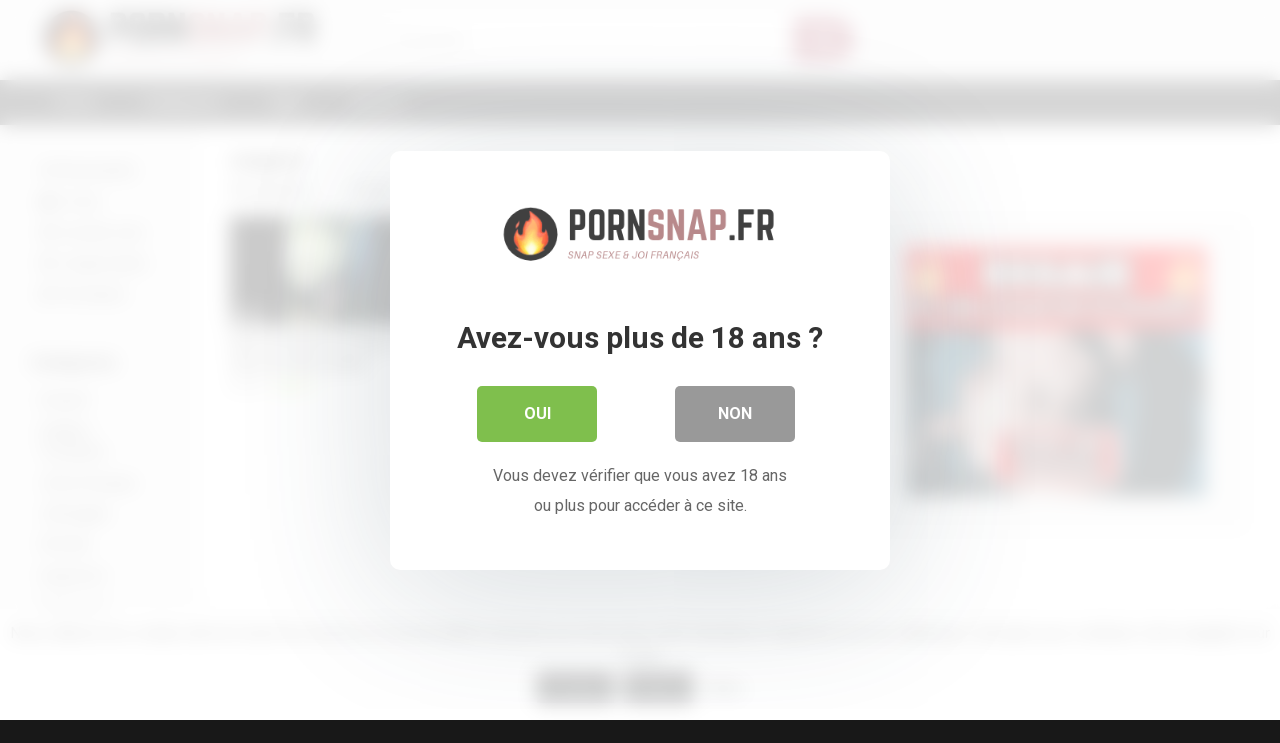

--- FILE ---
content_type: text/html; charset=UTF-8
request_url: https://pornsnap.fr/tag/snaporn/
body_size: 33006
content:
<!DOCTYPE html>


<html lang="fr-FR">
<head>
<meta charset="UTF-8">
<meta content='width=device-width, initial-scale=1.0, maximum-scale=1.0, user-scalable=0' name='viewport' />
<link rel="profile" href="https://gmpg.org/xfn/11">
<link rel="icon" href="https://pornsnap.fr/wp-content/uploads/2018/07/favicon.ico">

<!-- Meta social networks -->

<!-- Temp Style -->


<style>
	.post-thumbnail {
		padding-bottom: 56.25%;
	}
	.post-thumbnail .wpst-trailer,
	.post-thumbnail img {
		object-fit: fill;
	}

        body.custom-background {
        background-image: url();
        background-color: #181818!important;
        background-repeat: repeat;
        background-attachment: fixed;
    }
    .site-title a {
        font-family: Abril Fatface;
        font-size: 36px;
    }
    .site-branding .logo img {
        max-width: 300px;
        max-height: 120px;
        margin-top: 0px;
        margin-left: 0px;
    }
    a,
    .site-title a i,
    .thumb-block:hover span.title,
    .categories-list .thumb-block:hover .entry-header .cat-title:before,
    .required,
    .post-like a:hover i,
    .top-bar i:hover,
    .menu-toggle i,
    .main-navigation.toggled li:hover > a,
    .main-navigation.toggled li.focus > a,
    .main-navigation.toggled li.current_page_item > a,
    .main-navigation.toggled li.current-menu-item > a,
    #filters .filters-select:after,
    .top-bar .membership a i,
    .thumb-block:hover .photos-count i,
    .aside-filters span:hover a,
    .aside-filters span:hover a i,
    .filters a.active,
    .filters a:hover,
    .archive-aside a:hover,
    #video-links a:hover,
    #video-links a:hover i,
    .video-share .video-share-url a#clickme:hover,
    a#show-sharing-buttons.active,
    a#show-sharing-buttons.active i,
    .morelink:hover,
    .morelink:hover i,
    .footer-menu-container a:hover,
    .categories-list .thumb-block:hover .entry-header span,
    .tags-letter-block .tag-items .tag-item a:hover,
    .menu-toggle-open,
    .search-open {
        color: #B56374;
    }
    button,
    .button,
    .btn,
    input[type="button"],
    input[type="reset"],
    input[type="submit"],
    .pagination ul li a.current,
    .pagination ul li a:hover,
    body #filters .label.secondary.active,
    .label.secondary:hover,
    .widget_categories ul li a:hover,
    a.tag-cloud-link:hover,
    .template-actors li a:hover,
    .rating-bar-meter,
    .vjs-play-progress,
    #filters .filters-options span:hover,
    .top-bar .social-share a:hover,
    .thumb-block:hover span.hd-video,
    .label:hover,
    .label:focus,
    .label:active,
    .mobile-pagination .pagination-nav span,
    .mobile-pagination .pagination-nav a {
        background-color: #B56374!important;
    }
    button:hover,
    .button:hover {
        background-color: lighten(#B56374,50%);
    }
    #video-tabs button.tab-link.active,
    .page-title,
    .page .entry-title,
    .comments-title,
    .comment-reply-title,
    input[type="text"]:focus,
    input[type="email"]:focus,
    input[type="url"]:focus,
    input[type="password"]:focus,
    input[type="search"]:focus,
    input[type="number"]:focus,
    input[type="tel"]:focus,
    input[type="range"]:focus,
    input[type="date"]:focus,
    input[type="month"]:focus,
    input[type="week"]:focus,
    input[type="time"]:focus,
    input[type="datetime"]:focus,
    input[type="datetime-local"]:focus,
    input[type="color"]:focus,
    textarea:focus,
    .filters a.active {
        border-color: #B56374!important;
    }
    ul li.current-menu-item a {
        border-bottom-color: #B56374!important;
    }
    .logo-watermark-img {
        max-width: 250px;
    }
    .video-js .vjs-big-play-button {
        background-color: #B56374!important;
        border-color: #B56374!important;
    }
</style>

<!-- Google Analytics -->
<!-- Global site tag (gtag.js) - Google Analytics -->
<script async src="https://www.googletagmanager.com/gtag/js?id=UA-121800307-1"></script>
<script>
  window.dataLayer = window.dataLayer || [];
  function gtag(){dataLayer.push(arguments);}
  gtag('js', new Date());

  gtag('config', 'UA-121800307-1');
</script>

<!-- Meta Verification -->
<meta name="google-site-verification" content="pFI9H4HVqnELgFIUubfT6qi72FfaPaOR6Ijs_Eqchbg" />
<meta name="exoclick-site-verification" content="cca7696e1ec93073a33aa0bdb4175cf3">
<meta name="msvalidate.01" content="C50AED71A5742CD3DF1F9FF98632D631" />
<meta name="juicyads-site-verification" content="7b5782c382c06d0b7c490842cd4c21df">
<meta name="RATING" content="RTA-5042-1996-1400-1577-RTA" />

<meta name="description" content="Le meilleur du ✅ Snap Sexe ✅ avec des jeunes salopes qui aime le porno amateur. Des instructions pour se branler avec notre catégorie JOI en Francais . Toutes nos vidéos sont spécialement sélectionnés pour vous." />



<style>
			#dclm_modal_screen {
			background-color: rgba(255,255,255,0.8);
		}
		#dclm_modal_content {
			background-color: #fff;
		}
		#dclm_modal_content h2 {
			color: #333;
		}
		#dclm_modal_content p {
			color: #666;
		}
		#dclm_modal_content nav .av_go {
		background-color: #7fbf4d!important;
	}
	#dclm_modal_content nav .av_no {
		background-color: #999999!important;
	}
	#dclm-logo img {
		opacity: 0.75;
	}
			</style>


<meta name='robots' content='index, follow, max-image-preview:large, max-snippet:-1, max-video-preview:-1' />

	<!-- This site is optimized with the Yoast SEO plugin v23.5 - https://yoast.com/wordpress/plugins/seo/ -->
	<title>Vidéo snaporn Porno, le meilleur des vidéos sexe sur PornSnap</title><link rel="stylesheet" href="https://pornsnap.fr/wp-content/cache/min/1/90da6d7a3be14406f7e5fe2fd2a5a583.css" data-minify="1" />
	<meta name="description" content="Découvre toutes nos dernière vidéo pornosnaporn , un grand choix de qualité à vous faire découvrir sur notre site" />
	<link rel="canonical" href="https://pornsnap.fr/tag/snaporn/" />
	<meta name="twitter:card" content="summary_large_image" />
	<meta name="twitter:title" content="Vidéo snaporn Porno, le meilleur des vidéos sexe sur PornSnap" />
	<meta name="twitter:description" content="Découvre toutes nos dernière vidéo pornosnaporn , un grand choix de qualité à vous faire découvrir sur notre site" />
	<meta name="twitter:site" content="@admin_pornsnap" />
	<script type="application/ld+json" class="yoast-schema-graph">{"@context":"https://schema.org","@graph":[{"@type":"CollectionPage","@id":"https://pornsnap.fr/tag/snaporn/","url":"https://pornsnap.fr/tag/snaporn/","name":"Vidéo snaporn Porno, le meilleur des vidéos sexe sur PornSnap","isPartOf":{"@id":"https://pornsnap.fr/#website"},"primaryImageOfPage":{"@id":"https://pornsnap.fr/tag/snaporn/#primaryimage"},"image":{"@id":"https://pornsnap.fr/tag/snaporn/#primaryimage"},"thumbnailUrl":"https://pornsnap.fr/wp-content/uploads/2018/07/elle-est-timide-sur-snap-mais-elle-suce-bien-ca-bite.jpg","description":"Découvre toutes nos dernière vidéo pornosnaporn , un grand choix de qualité à vous faire découvrir sur notre site","breadcrumb":{"@id":"https://pornsnap.fr/tag/snaporn/#breadcrumb"},"inLanguage":"fr-FR"},{"@type":"ImageObject","inLanguage":"fr-FR","@id":"https://pornsnap.fr/tag/snaporn/#primaryimage","url":"https://pornsnap.fr/wp-content/uploads/2018/07/elle-est-timide-sur-snap-mais-elle-suce-bien-ca-bite.jpg","contentUrl":"https://pornsnap.fr/wp-content/uploads/2018/07/elle-est-timide-sur-snap-mais-elle-suce-bien-ca-bite.jpg","width":320,"height":240},{"@type":"BreadcrumbList","@id":"https://pornsnap.fr/tag/snaporn/#breadcrumb","itemListElement":[{"@type":"ListItem","position":1,"name":"PornSnap","item":"https://pornsnap.fr/"},{"@type":"ListItem","position":2,"name":"snaporn"}]},{"@type":"WebSite","@id":"https://pornsnap.fr/#website","url":"https://pornsnap.fr/","name":"PornSnap - Vidéo porno sur snap porn et Snap en français","description":"Des vidéos JOI en français, de l&#039;asmr porno et aussi du snap sexe avec beurette salope au top ! Du sexe de qualité sur notre site porno.","publisher":{"@id":"https://pornsnap.fr/#/schema/person/8e25af59c4cc435d5e87e0c1b15dafb8"},"alternateName":"PornSnap","potentialAction":[{"@type":"SearchAction","target":{"@type":"EntryPoint","urlTemplate":"https://pornsnap.fr/?s={search_term_string}"},"query-input":{"@type":"PropertyValueSpecification","valueRequired":true,"valueName":"search_term_string"}}],"inLanguage":"fr-FR"},{"@type":["Person","Organization"],"@id":"https://pornsnap.fr/#/schema/person/8e25af59c4cc435d5e87e0c1b15dafb8","name":"PornSnap","image":{"@type":"ImageObject","inLanguage":"fr-FR","@id":"https://pornsnap.fr/#/schema/person/image/","url":"https://pornsnap.fr/wp-content/uploads/2019/07/PORNSNAP.fr-4-e1564221477801.png","contentUrl":"https://pornsnap.fr/wp-content/uploads/2019/07/PORNSNAP.fr-4-e1564221477801.png","width":378,"height":87,"caption":"PornSnap"},"logo":{"@id":"https://pornsnap.fr/#/schema/person/image/"},"sameAs":["https://x.com/admin_pornsnap"]}]}</script>
	<!-- / Yoast SEO plugin. -->


<link rel='dns-prefetch' href='//fonts.googleapis.com' />
<link href='https://fonts.gstatic.com' crossorigin rel='preconnect' />
<link rel="alternate" type="application/rss+xml" title="PornSnap – Vidéos JOI en Français – Snap Sexe &raquo; Flux" href="https://pornsnap.fr/feed/" />
<link rel="alternate" type="application/rss+xml" title="PornSnap – Vidéos JOI en Français – Snap Sexe &raquo; Flux des commentaires" href="https://pornsnap.fr/comments/feed/" />
<link rel="alternate" type="application/rss+xml" title="PornSnap – Vidéos JOI en Français – Snap Sexe &raquo; Flux de l’étiquette snaporn" href="https://pornsnap.fr/tag/snaporn/feed/" />
<style id='wp-emoji-styles-inline-css' type='text/css'>

	img.wp-smiley, img.emoji {
		display: inline !important;
		border: none !important;
		box-shadow: none !important;
		height: 1em !important;
		width: 1em !important;
		margin: 0 0.07em !important;
		vertical-align: -0.1em !important;
		background: none !important;
		padding: 0 !important;
	}
</style>

<style id='classic-theme-styles-inline-css' type='text/css'>
/*! This file is auto-generated */
.wp-block-button__link{color:#fff;background-color:#32373c;border-radius:9999px;box-shadow:none;text-decoration:none;padding:calc(.667em + 2px) calc(1.333em + 2px);font-size:1.125em}.wp-block-file__button{background:#32373c;color:#fff;text-decoration:none}
</style>
<style id='global-styles-inline-css' type='text/css'>
body{--wp--preset--color--black: #000000;--wp--preset--color--cyan-bluish-gray: #abb8c3;--wp--preset--color--white: #ffffff;--wp--preset--color--pale-pink: #f78da7;--wp--preset--color--vivid-red: #cf2e2e;--wp--preset--color--luminous-vivid-orange: #ff6900;--wp--preset--color--luminous-vivid-amber: #fcb900;--wp--preset--color--light-green-cyan: #7bdcb5;--wp--preset--color--vivid-green-cyan: #00d084;--wp--preset--color--pale-cyan-blue: #8ed1fc;--wp--preset--color--vivid-cyan-blue: #0693e3;--wp--preset--color--vivid-purple: #9b51e0;--wp--preset--gradient--vivid-cyan-blue-to-vivid-purple: linear-gradient(135deg,rgba(6,147,227,1) 0%,rgb(155,81,224) 100%);--wp--preset--gradient--light-green-cyan-to-vivid-green-cyan: linear-gradient(135deg,rgb(122,220,180) 0%,rgb(0,208,130) 100%);--wp--preset--gradient--luminous-vivid-amber-to-luminous-vivid-orange: linear-gradient(135deg,rgba(252,185,0,1) 0%,rgba(255,105,0,1) 100%);--wp--preset--gradient--luminous-vivid-orange-to-vivid-red: linear-gradient(135deg,rgba(255,105,0,1) 0%,rgb(207,46,46) 100%);--wp--preset--gradient--very-light-gray-to-cyan-bluish-gray: linear-gradient(135deg,rgb(238,238,238) 0%,rgb(169,184,195) 100%);--wp--preset--gradient--cool-to-warm-spectrum: linear-gradient(135deg,rgb(74,234,220) 0%,rgb(151,120,209) 20%,rgb(207,42,186) 40%,rgb(238,44,130) 60%,rgb(251,105,98) 80%,rgb(254,248,76) 100%);--wp--preset--gradient--blush-light-purple: linear-gradient(135deg,rgb(255,206,236) 0%,rgb(152,150,240) 100%);--wp--preset--gradient--blush-bordeaux: linear-gradient(135deg,rgb(254,205,165) 0%,rgb(254,45,45) 50%,rgb(107,0,62) 100%);--wp--preset--gradient--luminous-dusk: linear-gradient(135deg,rgb(255,203,112) 0%,rgb(199,81,192) 50%,rgb(65,88,208) 100%);--wp--preset--gradient--pale-ocean: linear-gradient(135deg,rgb(255,245,203) 0%,rgb(182,227,212) 50%,rgb(51,167,181) 100%);--wp--preset--gradient--electric-grass: linear-gradient(135deg,rgb(202,248,128) 0%,rgb(113,206,126) 100%);--wp--preset--gradient--midnight: linear-gradient(135deg,rgb(2,3,129) 0%,rgb(40,116,252) 100%);--wp--preset--font-size--small: 13px;--wp--preset--font-size--medium: 20px;--wp--preset--font-size--large: 36px;--wp--preset--font-size--x-large: 42px;--wp--preset--spacing--20: 0.44rem;--wp--preset--spacing--30: 0.67rem;--wp--preset--spacing--40: 1rem;--wp--preset--spacing--50: 1.5rem;--wp--preset--spacing--60: 2.25rem;--wp--preset--spacing--70: 3.38rem;--wp--preset--spacing--80: 5.06rem;--wp--preset--shadow--natural: 6px 6px 9px rgba(0, 0, 0, 0.2);--wp--preset--shadow--deep: 12px 12px 50px rgba(0, 0, 0, 0.4);--wp--preset--shadow--sharp: 6px 6px 0px rgba(0, 0, 0, 0.2);--wp--preset--shadow--outlined: 6px 6px 0px -3px rgba(255, 255, 255, 1), 6px 6px rgba(0, 0, 0, 1);--wp--preset--shadow--crisp: 6px 6px 0px rgba(0, 0, 0, 1);}:where(.is-layout-flex){gap: 0.5em;}:where(.is-layout-grid){gap: 0.5em;}body .is-layout-flow > .alignleft{float: left;margin-inline-start: 0;margin-inline-end: 2em;}body .is-layout-flow > .alignright{float: right;margin-inline-start: 2em;margin-inline-end: 0;}body .is-layout-flow > .aligncenter{margin-left: auto !important;margin-right: auto !important;}body .is-layout-constrained > .alignleft{float: left;margin-inline-start: 0;margin-inline-end: 2em;}body .is-layout-constrained > .alignright{float: right;margin-inline-start: 2em;margin-inline-end: 0;}body .is-layout-constrained > .aligncenter{margin-left: auto !important;margin-right: auto !important;}body .is-layout-constrained > :where(:not(.alignleft):not(.alignright):not(.alignfull)){max-width: var(--wp--style--global--content-size);margin-left: auto !important;margin-right: auto !important;}body .is-layout-constrained > .alignwide{max-width: var(--wp--style--global--wide-size);}body .is-layout-flex{display: flex;}body .is-layout-flex{flex-wrap: wrap;align-items: center;}body .is-layout-flex > *{margin: 0;}body .is-layout-grid{display: grid;}body .is-layout-grid > *{margin: 0;}:where(.wp-block-columns.is-layout-flex){gap: 2em;}:where(.wp-block-columns.is-layout-grid){gap: 2em;}:where(.wp-block-post-template.is-layout-flex){gap: 1.25em;}:where(.wp-block-post-template.is-layout-grid){gap: 1.25em;}.has-black-color{color: var(--wp--preset--color--black) !important;}.has-cyan-bluish-gray-color{color: var(--wp--preset--color--cyan-bluish-gray) !important;}.has-white-color{color: var(--wp--preset--color--white) !important;}.has-pale-pink-color{color: var(--wp--preset--color--pale-pink) !important;}.has-vivid-red-color{color: var(--wp--preset--color--vivid-red) !important;}.has-luminous-vivid-orange-color{color: var(--wp--preset--color--luminous-vivid-orange) !important;}.has-luminous-vivid-amber-color{color: var(--wp--preset--color--luminous-vivid-amber) !important;}.has-light-green-cyan-color{color: var(--wp--preset--color--light-green-cyan) !important;}.has-vivid-green-cyan-color{color: var(--wp--preset--color--vivid-green-cyan) !important;}.has-pale-cyan-blue-color{color: var(--wp--preset--color--pale-cyan-blue) !important;}.has-vivid-cyan-blue-color{color: var(--wp--preset--color--vivid-cyan-blue) !important;}.has-vivid-purple-color{color: var(--wp--preset--color--vivid-purple) !important;}.has-black-background-color{background-color: var(--wp--preset--color--black) !important;}.has-cyan-bluish-gray-background-color{background-color: var(--wp--preset--color--cyan-bluish-gray) !important;}.has-white-background-color{background-color: var(--wp--preset--color--white) !important;}.has-pale-pink-background-color{background-color: var(--wp--preset--color--pale-pink) !important;}.has-vivid-red-background-color{background-color: var(--wp--preset--color--vivid-red) !important;}.has-luminous-vivid-orange-background-color{background-color: var(--wp--preset--color--luminous-vivid-orange) !important;}.has-luminous-vivid-amber-background-color{background-color: var(--wp--preset--color--luminous-vivid-amber) !important;}.has-light-green-cyan-background-color{background-color: var(--wp--preset--color--light-green-cyan) !important;}.has-vivid-green-cyan-background-color{background-color: var(--wp--preset--color--vivid-green-cyan) !important;}.has-pale-cyan-blue-background-color{background-color: var(--wp--preset--color--pale-cyan-blue) !important;}.has-vivid-cyan-blue-background-color{background-color: var(--wp--preset--color--vivid-cyan-blue) !important;}.has-vivid-purple-background-color{background-color: var(--wp--preset--color--vivid-purple) !important;}.has-black-border-color{border-color: var(--wp--preset--color--black) !important;}.has-cyan-bluish-gray-border-color{border-color: var(--wp--preset--color--cyan-bluish-gray) !important;}.has-white-border-color{border-color: var(--wp--preset--color--white) !important;}.has-pale-pink-border-color{border-color: var(--wp--preset--color--pale-pink) !important;}.has-vivid-red-border-color{border-color: var(--wp--preset--color--vivid-red) !important;}.has-luminous-vivid-orange-border-color{border-color: var(--wp--preset--color--luminous-vivid-orange) !important;}.has-luminous-vivid-amber-border-color{border-color: var(--wp--preset--color--luminous-vivid-amber) !important;}.has-light-green-cyan-border-color{border-color: var(--wp--preset--color--light-green-cyan) !important;}.has-vivid-green-cyan-border-color{border-color: var(--wp--preset--color--vivid-green-cyan) !important;}.has-pale-cyan-blue-border-color{border-color: var(--wp--preset--color--pale-cyan-blue) !important;}.has-vivid-cyan-blue-border-color{border-color: var(--wp--preset--color--vivid-cyan-blue) !important;}.has-vivid-purple-border-color{border-color: var(--wp--preset--color--vivid-purple) !important;}.has-vivid-cyan-blue-to-vivid-purple-gradient-background{background: var(--wp--preset--gradient--vivid-cyan-blue-to-vivid-purple) !important;}.has-light-green-cyan-to-vivid-green-cyan-gradient-background{background: var(--wp--preset--gradient--light-green-cyan-to-vivid-green-cyan) !important;}.has-luminous-vivid-amber-to-luminous-vivid-orange-gradient-background{background: var(--wp--preset--gradient--luminous-vivid-amber-to-luminous-vivid-orange) !important;}.has-luminous-vivid-orange-to-vivid-red-gradient-background{background: var(--wp--preset--gradient--luminous-vivid-orange-to-vivid-red) !important;}.has-very-light-gray-to-cyan-bluish-gray-gradient-background{background: var(--wp--preset--gradient--very-light-gray-to-cyan-bluish-gray) !important;}.has-cool-to-warm-spectrum-gradient-background{background: var(--wp--preset--gradient--cool-to-warm-spectrum) !important;}.has-blush-light-purple-gradient-background{background: var(--wp--preset--gradient--blush-light-purple) !important;}.has-blush-bordeaux-gradient-background{background: var(--wp--preset--gradient--blush-bordeaux) !important;}.has-luminous-dusk-gradient-background{background: var(--wp--preset--gradient--luminous-dusk) !important;}.has-pale-ocean-gradient-background{background: var(--wp--preset--gradient--pale-ocean) !important;}.has-electric-grass-gradient-background{background: var(--wp--preset--gradient--electric-grass) !important;}.has-midnight-gradient-background{background: var(--wp--preset--gradient--midnight) !important;}.has-small-font-size{font-size: var(--wp--preset--font-size--small) !important;}.has-medium-font-size{font-size: var(--wp--preset--font-size--medium) !important;}.has-large-font-size{font-size: var(--wp--preset--font-size--large) !important;}.has-x-large-font-size{font-size: var(--wp--preset--font-size--x-large) !important;}
.wp-block-navigation a:where(:not(.wp-element-button)){color: inherit;}
:where(.wp-block-post-template.is-layout-flex){gap: 1.25em;}:where(.wp-block-post-template.is-layout-grid){gap: 1.25em;}
:where(.wp-block-columns.is-layout-flex){gap: 2em;}:where(.wp-block-columns.is-layout-grid){gap: 2em;}
.wp-block-pullquote{font-size: 1.5em;line-height: 1.6;}
</style>




<link rel='stylesheet' id='wpst-roboto-font-css' href='https://fonts.googleapis.com/css?family=Roboto%3A400%2C700&#038;ver=1.2.3&#038;display=swap' type='text/css' media='all' />
<style id='divi-builder-style-inline-inline-css' type='text/css'>
#wp-admin-bar-et-use-visual-builder a:before{font-family:ETmodules!important;content:"\e625";font-size:30px!important;width:28px;margin-top:-3px;color:#974df3!important}#wp-admin-bar-et-use-visual-builder:hover a:before{color:#fff!important}#wp-admin-bar-et-use-visual-builder:hover a,#wp-admin-bar-et-use-visual-builder a:hover{transition:background-color .5s ease;-webkit-transition:background-color .5s ease;-moz-transition:background-color .5s ease;background-color:#7e3bd0!important;color:#fff!important}* html .clearfix,:first-child+html .clearfix{zoom:1}.iphone .et_pb_section_video_bg video::-webkit-media-controls-start-playback-button{display:none!important;-webkit-appearance:none}.et_mobile_device .et_pb_section_parallax .et_pb_parallax_css{background-attachment:scroll}.et-social-facebook a.icon:before{content:"\e093"}.et-social-twitter a.icon:before{content:"\e094"}.et-social-google-plus a.icon:before{content:"\e096"}.et-social-instagram a.icon:before{content:"\e09a"}.et-social-rss a.icon:before{content:"\e09e"}.ai1ec-single-event:after{content:" ";display:table;clear:both}.evcal_event_details .evcal_evdata_cell .eventon_details_shading_bot.eventon_details_shading_bot{z-index:3}.wp-block-divi-layout{margin-bottom:1em}#et-boc .et-l{text-shadow:none}#et-boc .et-l .hentry,#et-boc .et-l a,#et-boc .et-l a:active,#et-boc .et-l blockquote,#et-boc .et-l div,#et-boc .et-l em,#et-boc .et-l form,#et-boc .et-l h1,#et-boc .et-l h2,#et-boc .et-l h3,#et-boc .et-l h4,#et-boc .et-l h5,#et-boc .et-l h6,#et-boc .et-l hr,#et-boc .et-l iframe,#et-boc .et-l img,#et-boc .et-l input,#et-boc .et-l label,#et-boc .et-l li,#et-boc .et-l object,#et-boc .et-l ol,#et-boc .et-l p,#et-boc .et-l span,#et-boc .et-l strong,#et-boc .et-l textarea,#et-boc .et-l ul,#et-boc .et-l video{text-align:inherit;margin:0;padding:0;border:none;outline:0;vertical-align:baseline;background:transparent;letter-spacing:normal;color:inherit;box-shadow:none;-webkit-box-shadow:none;-moz-box-shadow:none;text-shadow:inherit;border-radius:0;-moz-border-radius:0;-webkit-border-radius:0;transition:none}#et-boc .et-l h1,#et-boc .et-l h2,#et-boc .et-l h3,#et-boc .et-l h4,#et-boc .et-l h5,#et-boc .et-l h6{line-height:1em;padding-bottom:10px;font-weight:500;text-transform:none;font-style:normal}#et-boc .et-l ol,#et-boc .et-l ul{list-style:none;text-align:inherit}#et-boc .et-l ol li,#et-boc .et-l ul li{padding-left:0;background:none;margin-left:0}#et-boc .et-l blockquote{quotes:none}#et-boc .et-l blockquote:after,#et-boc .et-l blockquote:before{content:"";content:none}#et-boc .et-l :focus{outline:0}#et-boc .et-l article,#et-boc .et-l aside,#et-boc .et-l footer,#et-boc .et-l header,#et-boc .et-l hgroup,#et-boc .et-l nav,#et-boc .et-l section{display:block}#et-boc .et-l input[type=email],#et-boc .et-l input[type=number],#et-boc .et-l input[type=password],#et-boc .et-l input[type=text]{height:49px}#et-boc .et-l a{text-decoration:none!important}#et-boc .et-l p{padding-bottom:1em;color:inherit!important}#et-boc .et-l p:last-of-type{padding-bottom:0}#et-boc .et-l img{max-width:100%;height:auto}#et-boc .et-l embed,#et-boc .et-l iframe,#et-boc .et-l object,#et-boc .et-l video{max-width:100%}.et-db #et-boc .et-l .et_pb_widget_area .enigma_sidebar_widget #searchform .input-group-btn,.et-db #et-boc .et-l .et_pb_widget_area .widget_search .large-2,.et-db #et-boc .et-l .et_pb_widget_area .widget_search .small-2,.et-db #et-boc .et-l .et_pb_widget_area .widget_search>form>.input-group>span.input-group-btn{position:absolute;top:0;right:0;z-index:5;width:80px}.et-db #et-boc .et-l .et_pb_module a{color:#2ea3f2}.et-db #et-boc .et-l .et_pb_module .sticky h2,.et-db #et-boc .et-l .et_pb_module h2 a{color:inherit!important}.et-db #et-boc .et-l .et_pb_module input{margin:0}.et-db #et-boc .et-l .et_pb_module .post-meta{position:relative}.et-db #et-boc .et-l .et_pb_bg_layout_dark a{color:#fff}.et-db #et-boc .et-l .et-pb-slider-arrows a:before,.et-db #et-boc .et-l .et_pb_video_play:before,.et-db #et-boc .et-l ul.et_pb_member_social_links a:before{color:inherit}.et-db #et-boc .et-l ul.et_pb_social_media_follow .et_pb_social_icon a.icon{top:auto;position:relative}.et-db #et-boc .et-l .clearfix{clear:none;display:inline;display:initial}.et-db #et-boc .et-l address.clearfix,.et-db #et-boc .et-l article.clearfix,.et-db #et-boc .et-l aside.clearfix,.et-db #et-boc .et-l blockquote.clearfix,.et-db #et-boc .et-l canvas.clearfix,.et-db #et-boc .et-l dd.clearfix,.et-db #et-boc .et-l div.clearfix,.et-db #et-boc .et-l dl.clearfix,.et-db #et-boc .et-l fieldset.clearfix,.et-db #et-boc .et-l figcaption.clearfix,.et-db #et-boc .et-l figure.clearfix,.et-db #et-boc .et-l footer.clearfix,.et-db #et-boc .et-l form.clearfix,.et-db #et-boc .et-l h1.clearfix,.et-db #et-boc .et-l h2.clearfix,.et-db #et-boc .et-l h3.clearfix,.et-db #et-boc .et-l h4.clearfix,.et-db #et-boc .et-l h5.clearfix,.et-db #et-boc .et-l h6.clearfix,.et-db #et-boc .et-l header.clearfix,.et-db #et-boc .et-l hgroup.clearfix,.et-db #et-boc .et-l hr.clearfix,.et-db #et-boc .et-l main.clearfix,.et-db #et-boc .et-l nav.clearfix,.et-db #et-boc .et-l noscript.clearfix,.et-db #et-boc .et-l ol.clearfix,.et-db #et-boc .et-l output.clearfix,.et-db #et-boc .et-l p.clearfix,.et-db #et-boc .et-l pre.clearfix,.et-db #et-boc .et-l section.clearfix,.et-db #et-boc .et-l table.clearfix,.et-db #et-boc .et-l tfoot.clearfix,.et-db #et-boc .et-l ul.clearfix,.et-db #et-boc .et-l video.clearfix{display:block}.et-db #et-boc .et-l .et_main_video_container *,.et-db #et-boc .et-l .et_pb_slide_video *,.et-db #et-boc .et-l .et_pb_video_box *{height:auto}.et-db #et-boc .et-l .et_main_video_container iframe,.et-db #et-boc .et-l .et_pb_slide_video iframe,.et-db #et-boc .et-l .et_pb_video_box iframe{height:100%}.et-db #et-boc .et-l .et_pb_module ul{overflow:visible}.et-db #et-boc .et-l .et_pb_module ol,.et-db #et-boc .et-l .et_pb_module ul,ol .et-db #et-boc .et-l .et_pb_module,ul .et-db #et-boc .et-l .et_pb_module{background:transparent}.et-db #et-boc .et-l .et_pb_module h3{display:block!important}.et-db #et-boc .et-l .et_pb_module img{max-width:100%;margin:0;border:none;padding:0;background:none;border-radius:0}.et-db #et-boc .et-l .et_pb_module img:hover{opacity:1;box-shadow:none}.et-db #et-boc .et-l .et_pb_module a:not(.wc-forward),.et-db #et-boc .et-l .et_pb_module h1 a,.et-db #et-boc .et-l .et_pb_module h2 a,.et-db #et-boc .et-l .et_pb_module h3 a,.et-db #et-boc .et-l .et_pb_module h4 a,.et-db #et-boc .et-l .et_pb_module h5 a,.et-db #et-boc .et-l .et_pb_module h6 a{line-height:1em;padding-bottom:10px;font-weight:500;text-transform:none;font-style:normal}.et-db #et-boc .et-l .et_pb_module .entry-featured-image-url{padding-bottom:0}.et-db #et-boc .et-l .et_pb_module blockquote{margin:20px 0 30px;padding-left:20px;border-left:5px solid;border-color:#2ea3f2;font-style:normal}.et-db #et-boc .et-l .et_pb_module input[type=radio]{margin-right:7px}.et-db #et-boc .et-l .et_pb_module input.text:not(.qty),.et-db #et-boc .et-l .et_pb_module input.title,.et-db #et-boc .et-l .et_pb_module input[type=email],.et-db #et-boc .et-l .et_pb_module input[type=password],.et-db #et-boc .et-l .et_pb_module input[type=tel],.et-db #et-boc .et-l .et_pb_module input[type=text],.et-db #et-boc .et-l .et_pb_module input select,.et-db #et-boc .et-l .et_pb_module input textarea{border:1px solid #bbb;color:#4e4e4e;padding:5px 10px;height:auto;width:auto}.et-db #et-boc .et-l .et_pb_module #email{width:100%}.et-db #et-boc .et-l .et-pb-slider-arrows a{color:inherit}.et-db #et-boc .et-l .et_pb_post .post-meta a{color:inherit!important}.et-db #et-boc .et-l .et_pb_counter_amount_number{letter-spacing:inherit;text-decoration:inherit}.et-db #et-boc .et-l .et_pb_blurb img{width:inherit}.et-db #et-boc .et-l .comment-content *,.et-db #et-boc .et-l .et_pb_blurb_container,.et-db #et-boc .et-l .et_pb_blurb_container *,.et-db #et-boc .et-l .et_pb_blurb_content,.et-db #et-boc .et-l .et_pb_newsletter_button_text,.et-db #et-boc .et-l .et_pb_newsletter_description *,.et-db #et-boc .et-l .et_pb_promo_description,.et-db #et-boc .et-l .et_pb_promo_description *{letter-spacing:inherit}.et-db #et-boc .et-l .et_pb_image img{width:inherit}.et-db #et-boc .et-l .et_pb_image a{line-height:0;padding-bottom:0}.et-db #et-boc .et-l .et_pb_newsletter_description{letter-spacing:inherit}.et-db #et-boc .et-l .et_pb_newsletter_form p input{background-color:#fff!important;width:100%!important}.et-db #et-boc .et-l .et_pb_text *{letter-spacing:inherit}.et-db #et-boc .et-l .et-db .et_pb_section{background-color:transparent}.et-db #et-boc .et-l .et_pb_section *{-webkit-font-smoothing:antialiased}.et-db #et-boc .et-l .pagination{width:100%;clear:both}.et-db #et-boc .et-l .pagination:after,.et-db #et-boc .et-l .pagination:before{visibility:hidden}.et-db #et-boc .et-l .pagination a{width:auto;border:none;background:transparent}.et-db #et-boc .et-l .wp-pagenavi{text-align:right;border-top:1px solid #e2e2e2;padding-top:13px;clear:both;margin-bottom:30px}.et-db #et-boc .et-l .wp-pagenavi a,.et-db #et-boc .et-l .wp-pagenavi span{color:#666;margin:0 5px;text-decoration:none;font-size:14px!important;font-weight:400!important;border:none!important}.et-db #et-boc .et-l .wp-pagenavi .nextpostslink,.et-db #et-boc .et-l .wp-pagenavi .previouspostslink{color:#999!important}.et-db #et-boc .et-l .wp-pagenavi a:hover,.et-db #et-boc .et-l .wp-pagenavi span.current{color:#82c0c7!important}.et-db #et-boc .et-l .nav-previous{float:left}.et-db #et-boc .et-l .nav-next{float:right}.et-db #et-boc .et-l article .et_pb_text_color_light,.et-db #et-boc .et-l article .et_pb_text_color_light a,.et-db #et-boc .et-l article .et_pb_text_color_light a:hover,.et-db #et-boc .et-l article .et_pb_text_color_light a:visited,.et-db #et-boc .et-l article .et_pb_text_color_light blockquote{color:#fff}.et-db #et-boc .et-l .et_pb_posts .et_pb_post{padding:0;border-top:none;border-left:0;border-right:0;border-bottom:none;background:transparent;width:100%;margin-top:0}.et-db #et-boc .et-l .et_pb_posts .et_pb_post .entry-title a,.et-db #et-boc .et-l .et_pb_posts .et_pb_post .post-content,.et-db #et-boc .et-l .et_pb_posts .et_pb_post .post-content *,.et-db #et-boc .et-l .et_pb_posts .et_pb_post .post-meta a,.et-db #et-boc .et-l .et_pb_posts .et_pb_post .post-meta span{letter-spacing:inherit}.et-db #et-boc .et-l .et_pb_blog_grid blockquote:before,.et-db #et-boc .et-l .et_pb_posts blockquote:before{display:none}.et-db #et-boc .et-l .et_pb_blog_grid a.more-link,.et-db #et-boc .et-l .et_pb_posts a.more-link{position:relative;color:inherit!important;font-size:inherit;background-color:transparent!important;float:none!important;padding:0!important;text-transform:none;line-height:normal;display:block;font-family:inherit;bottom:auto;right:auto}.et-db #et-boc .et-l .et_pb_blog_grid .column{width:100%;margin:0}.et-db #et-boc .et-l .et_pb_blog_grid .et_pb_post{padding:19px!important;background-image:none!important;float:none;width:100%;margin-top:0}.et-db #et-boc .et-l .et_pb_blog_grid .et_pb_image_container{max-width:none}.et-db #et-boc .et-l .et_pb_blog_grid_wrapper .et_pb_blog_grid article{border-bottom:1px solid #ddd!important}.et-db #et-boc .et-l .et_pb_grid_item.entry{padding:0}.et-db #et-boc .et-l .et_pb_module ul,.et-db #et-boc .et-l ul.et_pb_module{margin:0}.et-db #et-boc .et-l .et_pb_module li{list-style:none}.et-db #et-boc .et-l .et_pb_module a,.et-db #et-boc .et-l .et_pb_module a:hover{text-decoration:none}.et-db #et-boc .et-l .et_pb_module h1,.et-db #et-boc .et-l .et_pb_module h2,.et-db #et-boc .et-l .et_pb_module h3,.et-db #et-boc .et-l .et_pb_module h4,.et-db #et-boc .et-l .et_pb_module h5,.et-db #et-boc .et-l .et_pb_module h6{margin:0;text-align:inherit}.et-db #et-boc .et-l .et_pb_module .column{padding:0}.et-db #et-boc .et-l .et_pb_module p{margin:0;text-align:inherit}.et-db #et-boc .et-l .et_pb_module a:focus{outline:none}.et-db #et-boc .et-l .et_pb_module img{display:inline}.et-db #et-boc .et-l .et_pb_module span.percent-value{font-size:inherit;letter-spacing:inherit}.et-db #et-boc .et-l .et_pb_module .hentry{box-shadow:none}.et-db #et-boc .et-l .et_pb_blurb_content ol,.et-db #et-boc .et-l .et_pb_blurb_content ul,.et-db #et-boc .et-l .et_pb_code ol,.et-db #et-boc .et-l .et_pb_code ul,.et-db #et-boc .et-l .et_pb_fullwidth_header .header-content ol,.et-db #et-boc .et-l .et_pb_fullwidth_header .header-content ul,.et-db #et-boc .et-l .et_pb_newsletter_description_content ol,.et-db #et-boc .et-l .et_pb_newsletter_description_content ul,.et-db #et-boc .et-l .et_pb_promo_description ol,.et-db #et-boc .et-l .et_pb_promo_description ul,.et-db #et-boc .et-l .et_pb_slide_content ol,.et-db #et-boc .et-l .et_pb_slide_content ul,.et-db #et-boc .et-l .et_pb_tab ol,.et-db #et-boc .et-l .et_pb_tab ul,.et-db #et-boc .et-l .et_pb_team_member_description ol,.et-db #et-boc .et-l .et_pb_team_member_description ul,.et-db #et-boc .et-l .et_pb_testimonial_description_inner ol,.et-db #et-boc .et-l .et_pb_testimonial_description_inner ul,.et-db #et-boc .et-l .et_pb_text ol,.et-db #et-boc .et-l .et_pb_text ul,.et-db #et-boc .et-l .et_pb_toggle_content ol,.et-db #et-boc .et-l .et_pb_toggle_content ul{margin-top:15px;margin-bottom:15px;margin-left:25px}.et-db #et-boc .et-l .et_pb_blurb_content ul li,.et-db #et-boc .et-l .et_pb_code ul li,.et-db #et-boc .et-l .et_pb_fullwidth_header .header-content ul li,.et-db #et-boc .et-l .et_pb_newsletter_description_content ul li,.et-db #et-boc .et-l .et_pb_promo_description ul li,.et-db #et-boc .et-l .et_pb_slide_content ul li,.et-db #et-boc .et-l .et_pb_tab ul li,.et-db #et-boc .et-l .et_pb_team_member_description ul li,.et-db #et-boc .et-l .et_pb_testimonial_description_inner ul li,.et-db #et-boc .et-l .et_pb_text ul li,.et-db #et-boc .et-l .et_pb_toggle_content ul li{list-style:disc}.et-db #et-boc .et-l .et_pb_blurb_content ol li,.et-db #et-boc .et-l .et_pb_code ol li,.et-db #et-boc .et-l .et_pb_fullwidth_header .header-content ol li,.et-db #et-boc .et-l .et_pb_newsletter_description_content ol li,.et-db #et-boc .et-l .et_pb_promo_description ol li,.et-db #et-boc .et-l .et_pb_slide_content ol li,.et-db #et-boc .et-l .et_pb_tab ol li,.et-db #et-boc .et-l .et_pb_team_member_description ol li,.et-db #et-boc .et-l .et_pb_testimonial_description_inner ol li,.et-db #et-boc .et-l .et_pb_text ol li,.et-db #et-boc .et-l .et_pb_toggle_content ol li{list-style:decimal}.et-db #et-boc .et-l .et_pb_section{margin-bottom:0}.et-db #et-boc .et-l .widget .widget-title,.et-db #et-boc .et-l .widget a{color:inherit}.et-db #et-boc .et-l span.et_portfolio_image{position:relative;display:block}.et-db #et-boc .et-l span.et_portfolio_image img{display:block}.et-db #et-boc .et-l .et_audio_container .mejs-time.mejs-currenttime-container.custom{line-height:18px}.et-db #et-boc .et-l hr.et_pb_module{background-color:transparent;background-image:none;margin:0;padding:0}.et-db #et-boc .et-l .et-pb-slider-arrows a,.et-db #et-boc .et-l .et_pb_blurb_container h4 a,.et-db #et-boc .et-l .et_pb_module .post-meta a,.et-db #et-boc .et-l .et_pb_module h2 a,.et-db #et-boc .et-l .et_pb_module li a,.et-db #et-boc .et-l .et_pb_portfolio_item a,.et-db #et-boc .et-l .et_pb_testimonial_meta a{border-bottom:none}.et-db #et-boc .et-l .et_pb_portfolio_filter a{letter-spacing:inherit;line-height:inherit}.et-db #et-boc .et-l .et_pb_portfolio img{width:100%}.et-db #et-boc .et-l .et_pb_filterable_portfolio.et_pb_filterable_portfolio_grid .hentry,.et-db #et-boc .et-l .et_pb_fullwidth_portfolio .hentry,.et-db #et-boc .et-l .et_pb_portfolio_grid .hentry{padding:0;border:none;clear:none}.et-db #et-boc .et-l .et_pb_filterable_portfolio .hentry:after,.et-db #et-boc .et-l .et_pb_fullwidth_portfolio .hentry:after,.et-db #et-boc .et-l .et_pb_portfolio .hentry:after,.et-db #et-boc .et-l .et_pb_portfolio_grid .hentry:after{background:transparent}.et-db #et-boc .et-l .et_pb_filterable_portfolio_grid .et_pb_portfolio_item h2{font-size:26px}.et-db #et-boc .et-l .et_pb_filterable_portfolio .et_pb_portfolio_filter a{max-width:none}.et-db #et-boc .et-l .et_pb_filterable_portfolio .et_pb_portfolio_filter li{color:#666}.et-db #et-boc .et-l .et_pb_filterable_portfolio .et_pb_portfolio_filter li a{color:inherit!important}.et-db #et-boc .et-l .et_pb_filterable_portfolio .et_pb_portfolio_filter li a:hover{color:#666!important}.et-db #et-boc .et-l .et_pb_filterable_portfolio h2 a{letter-spacing:inherit}.et-db #et-boc .et-l .et_pb_portfolio_filters li a.active{color:#82c0c7!important}.et-db #et-boc .et-l .et_pb_module .hentry.has-post-thumbnail:first-child{margin-top:0}.et-db #et-boc .et-l .et_pb_portfolio_items .hentry,.et-db #et-boc .et-l .format-quote.hentry{padding:0}.et-db #et-boc .et-l .et-bg-layout-dark{text-shadow:none;color:inherit}.et-db #et-boc .et-l .et_pb_slide_image img{margin:0}.et-db #et-boc .et-l .et_pb_slide_description h2{line-height:1em;padding-bottom:10px}.et-db #et-boc .et-l .et_pb_slider .mejs-offscreen{display:none}.et-db #et-boc .et-l .et_pb_slide_content *{letter-spacing:inherit}.et-db #et-boc .et-l .et_pb_countdown_timer .section{width:auto}.et-db #et-boc .et-l .et_pb_widget_area{max-width:100%}.et-db #et-boc .et-l .et_pb_widget_area #searchform,.et-db #et-boc .et-l .et_pb_widget_area #searchform #s,.et-db #et-boc .et-l .et_pb_widget_area *,.et-db #et-boc .et-l .et_pb_widget_area input.search-field{max-width:100%;word-wrap:break-word;box-sizing:border-box;-webkit-box-sizing:border-box;-moz-box-sizing:border-box}.et-db #et-boc .et-l .et_pb_widget_area .widget{border:none;background:transparent;padding:0;box-shadow:none}.et-db #et-boc .et-l .et_pb_widget_area .widget:after{background:transparent}.et-db #et-boc .et-l .et_pb_widget_area .widget-title{border-bottom:none}.et-db #et-boc .et-l .et_pb_widget_area>.widget-title:not(:first-child){margin-top:30px}.et-db #et-boc .et-l .et_pb_widget_area .widget-title,.et-db #et-boc .et-l .et_pb_widget_area h1:first-of-type,.et-db #et-boc .et-l .et_pb_widget_area h2:first-of-type,.et-db #et-boc .et-l .et_pb_widget_area h3:first-of-type,.et-db #et-boc .et-l .et_pb_widget_area h4:first-of-type,.et-db #et-boc .et-l .et_pb_widget_area h5:first-of-type,.et-db #et-boc .et-l .et_pb_widget_area h6:first-of-type{font-weight:500;font-style:normal}.et-db #et-boc .et-l .et_pb_widget_area .widget-title:before,.et-db #et-boc .et-l .et_pb_widget_area h1:first-of-type:before,.et-db #et-boc .et-l .et_pb_widget_area h2:first-of-type:before,.et-db #et-boc .et-l .et_pb_widget_area h3:first-of-type:before,.et-db #et-boc .et-l .et_pb_widget_area h4:first-of-type:before,.et-db #et-boc .et-l .et_pb_widget_area h5:first-of-type:before,.et-db #et-boc .et-l .et_pb_widget_area h6:first-of-type:before{display:none}.et-db #et-boc .et-l .et_pb_widget_area .widgettitle{font-size:18px;padding-bottom:10px}.et-db #et-boc .et-l .et_pb_widget_area .enigma_sidebar_widget,.et-db #et-boc .et-l .et_pb_widget_area .fwidget,.et-db #et-boc .et-l .et_pb_widget_area .sb-widget,.et-db #et-boc .et-l .et_pb_widget_area .widget,.et-db #et-boc .et-l .et_pb_widget_area .widget-box,.et-db #et-boc .et-l .et_pb_widget_area .widget-container,.et-db #et-boc .et-l .et_pb_widget_area .widget-wrapper{margin-top:0;margin-bottom:30px;color:inherit}.et-db #et-boc .et-l .et_pb_widget_area ul li{margin-top:.25em;margin-bottom:.25em;background:none;margin-left:0}.et-db #et-boc .et-l .et_pb_widget_area ul li:after,.et-db #et-boc .et-l .et_pb_widget_area ul li:before{display:none}.et-db #et-boc .et-l .et_pb_widget_area ul ul{border-top:none}.et-db #et-boc .et-l .et_pb_widget_area ul ul li{margin-top:5px;margin-left:15px}.et-db #et-boc .et-l .et_pb_widget_area ul ul li:last-child{border-bottom:none;margin-bottom:0}.et-db #et-boc .et-l .et_pb_widget_area .widgettitle:before{display:none}.et-db #et-boc .et-l .et_pb_widget_area select{margin-right:0;margin-left:0;width:auto}.et-db #et-boc .et-l .et_pb_widget_area img{max-width:100%!important}.et-db #et-boc .et-l .et_pb_widget_area .enigma_sidebar_widget ul li a{display:inline-block;margin-left:0;padding-left:0}.et-db #et-boc .et-l .et_pb_widget_area .enigma_sidebar_widget ul ul li:last-child{padding-bottom:0}.et-db #et-boc .et-l .et_pb_widget_area #searchform,.et-db #et-boc .et-l .et_pb_widget_area .widget_search form{position:relative;padding:0;background:none;margin-top:0;margin-left:0;margin-right:0;display:block;width:100%;height:auto;border:none}.et-db #et-boc .et-l .et_pb_widget_area #searchform input[type=text],.et-db #et-boc .et-l .et_pb_widget_area .enigma_sidebar_widget #searchform input[type=text],.et-db #et-boc .et-l .et_pb_widget_area .widget_search .search-field,.et-db #et-boc .et-l .et_pb_widget_area .widget_search input[type=search],.et-db #et-boc .et-l .et_pb_widget_area .widget_search input[type=text]{position:relative;margin:0;padding:.7em 90px .7em .7em!important;min-width:0;width:100%!important;height:40px!important;font-size:14px;line-height:normal;border:1px solid #ddd!important;color:#666;border-radius:3px!important;display:block;background:#fff!important;background-image:none!important;box-shadow:none!important;float:none!important}.et-db #et-boc .et-l .et_pb_widget_area .et-narrow-wrapper #searchform input[type=text]{padding-right:.7em!important}.et-db #et-boc .et-l .et_pb_widget_area #searchform input[type=submit],.et-db #et-boc .et-l .et_pb_widget_area .enigma_sidebar_widget #searchform button{background-color:#ddd!important;font-size:14px;text-transform:none!important;padding:0 .7em!important;min-width:0;width:80px!important;height:40px!important;-webkit-border-top-right-radius:3px!important;-webkit-border-bottom-right-radius:3px!important;-moz-border-radius-topright:3px!important;-moz-border-radius-bottomright:3px;border-top-right-radius:3px;border-bottom-right-radius:3px;position:absolute!important;left:auto;right:0!important;top:0!important;display:inline-block!important;clip:auto;text-align:center;box-shadow:none!important;cursor:pointer;color:#666!important;text-indent:0!important;background-image:none!important;border:none!important;margin:0!important;float:none!important}.et-db #et-boc .et-l .et_pb_widget_area .et-narrow-wrapper #searchform input[type=submit],.et-db #et-boc .et-l .et_pb_widget_area .widget_search .search-submit,.et-db #et-boc .et-l .et_pb_widget_area .widget_search button,.et-db #et-boc .et-l .et_pb_widget_area .widget_search form.searchform>button,.et-db #et-boc .et-l .et_pb_widget_area .widget_search input[type=submit]{position:relative!important;margin-top:1em!important;-webkit-border-top-left-radius:3px!important;-webkit-border-bottom-left-radius:3px!important;-moz-border-radius-topleft:3px!important;-moz-border-radius-bottomleft:3px;border-top-left-radius:3px;border-bottom-left-radius:3px}.et-db #et-boc .et-l .et_pb_widget_area .widget_search .themeform.searchform div:after,.et-db #et-boc .et-l .et_pb_widget_area .widget_search form:before{display:none}.et-db #et-boc .et-l .et_pb_widget_area .widget_search .input-group,.et-db #et-boc .et-l .et_pb_widget_area .widget_search fieldset,.et-db #et-boc .et-l .et_pb_widget_area .widget_search label{display:block;max-width:100%!important}.et-db #et-boc .et-l .et_pb_widget_area .widget_search.et-narrow-wrapper input[type=search],.et-db #et-boc .et-l .et_pb_widget_area .widget_search.et-narrow-wrapper input[type=text],.et-db #et-boc .et-l .et_pb_widget_area .widget_search.et-no-submit-button input[type=search],.et-db #et-boc .et-l .et_pb_widget_area .widget_search.et-no-submit-button input[type=text]{padding-right:.7em!important}.et-db #et-boc .et-l .et_pb_widget_area .widget_search .search-submit:hover,.et-db #et-boc .et-l .et_pb_widget_area .widget_search input[type=submit]:hover{background:#ddd}.et-db #et-boc .et-l .et_pb_widget_area .widget_search button.search-submit .screen-reader-text{display:inline-block;clip:auto;width:auto;height:auto;position:relative!important;line-height:normal;color:#666}.et-db #et-boc .et-l .et_pb_widget_area .widget_search button.search-submit:before{display:none}.et-db #et-boc .et-l .et_pb_widget_area .widget_search form.form-search .input-group-btn,.et-db #et-boc .et-l .et_pb_widget_area .widget_search form.searchform #search-button-box{position:absolute;top:0;right:0;width:80px;height:40px;z-index:12}.et-db #et-boc .et-l .et_pb_widget_area .widget_search.et-narrow-wrapper form.form-search .input-group-btn,.et-db #et-boc .et-l .et_pb_widget_area .widget_search.et-narrow-wrapper form.searchform #search-button-box,.et-db #et-boc .et-l .et_pb_widget_area .widget_search.et-no-submit-button form.form-search .input-group-btn,.et-db #et-boc .et-l .et_pb_widget_area .widget_search.et-no-submit-button form.searchform #search-button-box{position:relative!important}.et-db #et-boc .et-l .et_pb_widget_area .widget_search .seach_section fieldset{padding:0;margin:0}.et-db #et-boc .et-l .et_pb_widget_area .widget_search .seach_section fieldset .searchsub,.et-db #et-boc .et-l .et_pb_widget_area .widget_search .seach_section fieldset .searchtext{padding:0;background:none}.et-db #et-boc .et-l .et_pb_widget_area .widget_search .assistive-text,.et-db #et-boc .et-l .et_pb_widget_area .widget_search>form>div>.screen-reader-text[for=s]{display:none}.et-db #et-boc .et-l .et_pb_widget_area .widget_search .enigma_sidebar_widget .input-group{display:block}.et-db #et-boc .et-l .et_pb_widget_area .widget_search.et-narrow-wrapper>form>.input-group>span.input-group-btn,.et-db #et-boc .et-l .et_pb_widget_area .widget_search.et-no-submit-button>form>.input-group>span.input-group-btn{position:relative!important}.et-db #et-boc .et-l .et_pb_widget_area .widget_search table.searchform td.searchfield{width:auto;border:none}.et-db #et-boc .et-l .et_pb_widget_area .widget_search table.searchform td.searchbutton{border:none;background:transparent}.et-db #et-boc .et-l .et_pb_widget_area .widget_search .large-10,.et-db #et-boc .et-l .et_pb_widget_area .widget_search .small-10{width:100%}.et-db #et-boc .et-l .et_pb_widget_area .widget_search div.search-field{border:none!important;padding:0!important}.et-db #et-boc .et-l .et_pb_widget_area .widget_search #searchform:after{display:none}.et-db #et-boc .et-l .et_pb_widget_area .enigma_sidebar_widget .input-group{display:block}.et-db #et-boc .et-l .et_pb_widget_area #calendar_wrap{width:100%}.et-db #et-boc .et-l .et_pb_widget_area #wp-calendar,.et-db #et-boc .et-l .et_pb_widget_area .widget_calendar table{table-layout:fixed;width:100%;margin:0}.et-db #et-boc .et-l .et_pb_widget_area .widget_calendar table td,.et-db #et-boc .et-l .et_pb_widget_area .widget_calendar table th{background:transparent}.et-db #et-boc .et-l .et_pb_widget_area .widget_nav_menu ul,.et-db #et-boc .et-l .et_pb_widget_area .widget_nav_menu ul li{display:block}.et-db #et-boc .et-l .et_pb_widget_area .widget_nav_menu .menu{font-family:inherit}.et-db #et-boc .et-l .et_pb_widget_area .widget_nav_menu .menu-item-has-children>a:after,.et-db #et-boc .et-l .et_pb_widget_area .widget_nav_menu .menu li>ul:before{display:none}.et-db #et-boc .et-l .et_pb_newsletter input#email{float:none;max-width:100%}.et-db #et-boc .et-l .et_pb_newsletter_form input{outline:none!important;box-shadow:none!important}.et-db #et-boc .et-l .et_pb_fullwidth_header .et_pb_fullwidth_header_container{float:none}.et-db #et-boc .et-l .et_quote_content blockquote{background-color:transparent!important}.et-db #et-boc .et-l .et_pb_bg_layout_dark .widget,.et-db #et-boc .et-l .et_pb_bg_layout_dark h1 a,.et-db #et-boc .et-l .et_pb_bg_layout_dark h2 a,.et-db #et-boc .et-l .et_pb_bg_layout_dark h3 a,.et-db #et-boc .et-l .et_pb_bg_layout_dark h4 a,.et-db #et-boc .et-l .et_pb_bg_layout_dark h5 a,.et-db #et-boc .et-l .et_pb_bg_layout_dark h6 a{color:inherit!important}.et-db #et-boc .et-l .et-menu-nav{padding:0 5px;margin-bottom:0;overflow:visible!important;background:transparent;border:none}.et-db #et-boc .et-l .et-menu a{padding-top:0;color:inherit!important;background:transparent;text-decoration:inherit!important}.et-db #et-boc .et-l .et-menu a:hover{background:inherit}.et-db #et-boc .et-l .et-menu.nav li,.et-db #et-boc .et-l .et-menu.nav li a{float:none}.et-db #et-boc .et-l .et-menu.nav li ul{display:block;border-radius:0;border-left:none;border-right:none;border-bottom:none}.et-db #et-boc .et-l .et-menu.nav li li{padding:0 20px!important;border-bottom:none;background:inherit}.et-db #et-boc .et-l .et-menu.nav li li a{padding:6px 20px!important;border:none}.et-db #et-boc .et-l .et-menu.nav>li>ul{top:auto}.et-db #et-boc .et-l .et_pb_fullwidth_menu .mobile_nav,.et-db #et-boc .et-l .et_pb_menu .mobile_nav{display:block}.et-db #et-boc .et-l .et_pb_fullwidth_menu .mobile_nav>span,.et-db #et-boc .et-l .et_pb_menu .mobile_nav>span{width:auto;height:auto;top:auto;right:auto}.et-db #et-boc .et-l .et_pb_fullwidth_menu .mobile_nav.opened>span,.et-db #et-boc .et-l .et_pb_menu .mobile_nav.opened>span{transform:none}.et-db #et-boc .et-l .et_pb_fullwidth_menu .et_mobile_menu li>a,.et-db #et-boc .et-l .et_pb_menu .et_mobile_menu li>a{color:inherit!important;background:none;width:100%;padding:10px 5%!important}.et-db #et-boc .et-l .et_pb_fullwidth_menu .et_mobile_menu>.menu-item-has-children>a,.et-db #et-boc .et-l .et_pb_menu .et_mobile_menu>.menu-item-has-children>a{background-color:rgba(0,0,0,.03)}.et-db #et-boc .et-l .et_pb_fullwidth_menu .et_mobile_menu li li,.et-db #et-boc .et-l .et_pb_menu .et_mobile_menu li li{padding-left:5%!important}.et-db #et-boc .et-l ul.et_pb_member_social_links{margin-top:20px}.et-db #et-boc .et-l .mejs-container,.et-db #et-boc .et-l .mejs-container .mejs-controls,.et-db #et-boc .et-l .mejs-embed,.et-db #et-boc .et-l .mejs-embed body{background:#222}.et-db #et-boc .et-l .mejs-controls .mejs-horizontal-volume-slider .mejs-horizontal-volume-total,.et-db #et-boc .et-l .mejs-controls .mejs-time-rail .mejs-time-total{background:hsla(0,0%,100%,.33)}.et-db #et-boc .et-l .mejs-controls .mejs-time-rail .mejs-time-total{margin:5px}.et-db #et-boc .et-l .mejs-controls div.mejs-time-rail{padding-top:5px}.et-db #et-boc .et-l .mejs-controls .mejs-horizontal-volume-slider .mejs-horizontal-volume-current,.et-db #et-boc .et-l .mejs-controls .mejs-time-rail .mejs-time-loaded{background:#fff}.et-db #et-boc .et-l .mejs-controls .mejs-time-rail .mejs-time-current{background:#0073aa}.et-db #et-boc .et-l .mejs-controls .mejs-time-rail .mejs-time-float{background:#eee;border:1px solid #333;margin-left:-18px;text-align:center;color:#111}.et-db #et-boc .et-l .mejs-controls .mejs-time-rail .mejs-time-float-current{margin:2px}.et-db #et-boc .et-l .mejs-controls .mejs-time-rail .mejs-time-float-corner{border:5px solid transparent;border-top-color:#eee;border-radius:0}.et-db #et-boc .et-l .mejs-container .mejs-controls .mejs-time{color:#fff;padding:10px 3px 0;box-sizing:content-box}.et-db #et-boc .et-l .et_pb_audio_module button{box-shadow:none;text-shadow:none;min-height:0}.et-db #et-boc .et-l .et_pb_audio_module button:before{position:relative}.et-db #et-boc .et-l .et_pb_audio_module_content h2{padding-bottom:10px;line-height:1em}.et-db #et-boc .et-l .et_audio_container .mejs-mediaelement{background:transparent}.et-db #et-boc .et-l .et_audio_container .mejs-clear,.et-db #et-boc .et-l .et_audio_container .mejs-time-handle,.et-db #et-boc .et-l .et_audio_container .mejs-volume-slider{display:block!important}.et-db #et-boc .et-l .et_audio_container span.mejs-currenttime{text-shadow:none}.et-db #et-boc .et-l .et_audio_container p.et_audio_module_meta{margin-bottom:17px}.et-db #et-boc .et-l .et_audio_container .mejs-button.mejs-playpause-button,.et-db #et-boc .et-l .et_audio_container .mejs-button.mejs-playpause-button button,.et-db #et-boc .et-l .et_audio_container .mejs-button.mejs-volume-button,.et-db #et-boc .et-l .et_audio_container .mejs-button.mejs-volume-button button{border:none;box-shadow:none}.et-db #et-boc .et-l .et_audio_container .mejs-button.mejs-playpause-button button:before{top:0}.et-db #et-boc .et-l .et_audio_container .mejs-button.mejs-volume-button.mejs-mute,.et-db #et-boc .et-l .et_audio_container .mejs-button.mejs-volume-button.mejs-unmute{position:relative;float:left;clear:none!important;top:auto}.et-db #et-boc .et-l .et_audio_container .mejs-button button:focus{text-decoration:none!important}.et-db #et-boc .et-l .et_audio_container .mejs-controls{box-shadow:none;bottom:auto!important}.et-db #et-boc .et-l .et_audio_container .mejs-controls div.mejs-time-rail{width:auto!important}.et-db #et-boc .et-l .et_audio_container .mejs-controls .mejs-time-rail span{height:10px}.et-db #et-boc .et-l .et_audio_container .mejs-controls .mejs-time-rail a,.et-db #et-boc .et-l .et_audio_container .mejs-controls .mejs-time-rail span{width:auto}.et-db #et-boc .et-l .et_audio_container .mejs-controls .mejs-time-rail .mejs-time-handle{border-radius:5px}.et-db #et-boc .et-l .et_audio_container .mejs-controls .mejs-time-rail .mejs-time-float{border:none!important;color:inherit!important}.et-db #et-boc .et-l .et_audio_container .mejs-controls .mejs-horizontal-volume-slider{width:50px}.et-db #et-boc .et-l .et_audio_container span.mejs-offscreen{display:none}.et-db #et-boc .et-l .et_audio_container span.mejs-time-handle{background-color:#fff}.et-db #et-boc .et-l .et_audio_container span.mejs-time-float-current{min-width:30px}.et-db #et-boc .et-l .et_audio_container .mejs-container{background-color:transparent!important}.et-db #et-boc .et-l .et_audio_container .mejs-container span.mejs-currenttime{display:inline-block}.et-db #et-boc .et-l .et_audio_container .mejs-container .mejs-controls .mejs-time span{line-height:1em}.et-db #et-boc .et-l .et_audio_container .mejs-container .mejs-horizontal-volume-current,.et-db #et-boc .et-l .et_audio_container .mejs-container .mejs-time-current{background:#fff!important}.et-db #et-boc .et-l .et_audio_container .mejs-container .mejs-pause{top:0}.et-db #et-boc .et-l .et_audio_container button:focus{box-shadow:none}.et-db #et-boc .et-l .et_audio_container .mejs-play button:after,.et-db #et-boc .et-l .mejs-pause button:after,.et-db #et-boc .et-l .mejs-volume-button button:after{display:none!important}.et-db #et-boc .et-l .et_pb_column .et_pb_shop_grid .woocommerce ul.products li.product:nth-child(n){float:left!important}.et-db #et-boc .et-l .et_pb_module .woocommerce-page ul.products li.product,.et-db #et-boc .et-l .et_pb_module .woocommerce-page ul.products li.product h3,.et-db #et-boc .et-l .et_pb_module .woocommerce ul.products li.product,.et-db #et-boc .et-l .et_pb_module .woocommerce ul.products li.product h3{background-color:transparent}.et-db #et-boc .et-l .et_pb_module .woocommerce ul.products li.product h3{padding:.3em 0}.et-db #et-boc .et-l .et_pb_module.et_pb_shop_grid:before{display:none}.et-db #et-boc .et-l .et_pb_module .star-rating span{letter-spacing:inherit;padding-top:1.5em}.et-db #et-boc .et-l .product.et-background-image{box-shadow:none}.et-db #et-boc .et-l .et_pb_shop .onsale{box-sizing:content-box;z-index:3;background:#ef8f61;color:#fff;padding:6px 18px;font-size:20px;border-radius:3px;width:auto;height:auto;line-height:1.6em;text-transform:none;font-weight:400;min-width:0;min-height:0;position:absolute;top:20px!important;left:20px!important;right:auto;transform:none}.et-db #et-boc .et-l .et_pb_shop .featured{display:inline-block!important}.et-db #et-boc .et-l .et_pb_shop .woocommerce ul.products{margin-left:0!important}.et-db #et-boc .et-l .et_pb_shop .woocommerce ul.products .entry{overflow:visible}.et-db #et-boc .et-l .et_pb_shop .woocommerce ul.products li.last{margin-right:0!important}.et-db #et-boc .et-l .et_pb_shop .woocommerce ul.products li.product{float:left;margin:0 3.8% 2.992em 0;padding:0;position:relative;width:22.05%}.et-db #et-boc .et-l .et_pb_shop .woocommerce ul.products li.product .button{max-width:100%;white-space:normal;padding:.618em 1em}.et-db #et-boc .et-l .et_pb_shop .woocommerce ul.products li.product a img{width:100%;height:auto;display:block;margin:0 0 1em;box-shadow:none}.et-db #et-boc .et-l .et_pb_shop .woocommerce.columns-1 ul.products li.product{width:100%;margin-right:0}.et-db #et-boc .et-l .et_pb_shop .woocommerce.columns-2 ul.products li.product{width:48%}.et-db #et-boc .et-l .et_pb_shop .woocommerce.columns-3 ul.products li.product{width:30.75%}.et-db #et-boc .et-l .et_pb_shop .woocommerce.columns-5 ul.products li.product{width:16.95%}.et-db #et-boc .et-l .et_pb_shop h3:before{display:none}.et-db #et-boc .et-l .et_pb_shop .desc{width:100%}.et-db #et-boc .et-l .et_pb_shop .image_frame{width:100%;margin-bottom:15px}.et-db #et-boc .et-l .et_pb_shop .onsale>i{position:relative;top:auto;right:auto;bottom:auto;left:auto}.et-db #et-boc .et-l .et_pb_shop .onsale>span:after{display:none}.et-db #et-boc .et-l .et_pb_shop .inner_product_header{padding:0;border:none}.et-db #et-boc .et-l .et_pb_shop .isotope-item>a,.et-db #et-boc .et-l .et_pb_shop .woocommerce ul.products li.product>a{width:100%}.et-db #et-boc .et-l .et_pb_shop .rating_container,.et-db #et-boc .et-l .et_pb_shop .star-rating{float:none;position:relative;top:auto;right:auto;bottom:auto;left:auto;margin-bottom:15px}.et-db #et-boc .et-l .et_pb_shop .box-text{padding-bottom:20px}.et-db #et-boc .et-l .et_pb_shop .col-inner{padding:0 10px}.et-db #et-boc .et-l .et_pb_shop .image_frame.hover .image_wrapper img,.et-db #et-boc .et-l .et_pb_shop .image_frame:hover .image_wrapper img{top:0!important}.et-db #et-boc .et-l .et_pb_shop .et_shop_image{display:block;position:relative;line-height:.8!important;margin-bottom:10px}.et-db #et-boc .et-l .et_pb_shop .add-to-cart-button-outer,.et-db #et-boc .et-l .et_pb_shop .add_to_cart_button,.et-db #et-boc .et-l .et_pb_shop .avia_cart_buttons,.et-db #et-boc .et-l .et_pb_shop .image_links,.et-db #et-boc .et-l .et_pb_shop .product-buttons-container,.et-db #et-boc .et-l .et_pb_shop .product-thumb .button,.et-db #et-boc .et-l .et_pb_shop .show-on-hover{display:none}.et-db #et-boc .et-l .et_pb_shop .inner-wrap>a{line-height:0}.et-db #et-boc .et-l .et_pb_shop .quick-view{line-height:1em;color:#fff;padding:5px 0;text-align:center}.et-db #et-boc .et-l .et_pb_pricing .et_pb_featured_table{z-index:50}.et-db #et-boc .et-l .et_pb_pricing li span{letter-spacing:inherit}.et-db #et-boc .et-l .et_pb_tab *,.et-db #et-boc .et-l .et_pb_tabs_controls a{letter-spacing:inherit;text-decoration:inherit!important}.et-db #et-boc .et-l .et_pb_testimonial:before{visibility:visible;width:auto;height:auto}.et-db #et-boc .et-l button.et_pb_button{text-shadow:none!important;box-shadow:none!important;background-color:transparent!important;white-space:inherit}.et-db #et-boc .et-l button.et_pb_button:after{width:auto;left:auto;top:auto;background-color:transparent}.et-db #et-boc .et-l button.et_pb_button:hover{background-color:rgba(0,0,0,.05)!important}.et-db #et-boc .et-l a.et_pb_button{padding-bottom:.3em}.et-db #et-boc .et-l .et_pb_button:before{content:""}.et-db #et-boc .et-l .et_pb_contact p input{height:auto}.et-db #et-boc .et-l .et_pb_contact p input[type=text]{width:100%}.et-db #et-boc .et-l .et_pb_contact p input,.et-db #et-boc .et-l .et_pb_contact p textarea{border:none!important;border-radius:0!important;color:#999!important;padding:16px!important;max-width:100%;outline:none!important;box-shadow:none;background-color:#eee!important}.et-db #et-boc .et-l .et_pb_contact .et_pb_contact_submit{vertical-align:top}.et-db #et-boc .et-l .et_pb_contact input.et_pb_contact_captcha{display:inline-block;max-width:50px!important}.et-db #et-boc .et-l .et_pb_contact form span{width:auto}.et-db #et-boc .et-l .et_pb_contact_left p{margin:0 3% 3% 0!important;display:block}.et-db #et-boc .et-l .et_pb_contact_left p:last-child{margin-right:0!important}.et-db #et-boc .et-l .et_pb_contact_right p{margin:0!important}.et-db #et-boc .et-l hr.et_pb_divider{width:100%}.et-db #et-boc .et-l .comment-form-author,.et-db #et-boc .et-l .comment-form-email,.et-db #et-boc .et-l .comment-form-url{width:auto;float:none;margin-right:0;padding-bottom:1em}.et-db #et-boc .et-l .comment_avatar:before{display:none}.et-db #et-boc .et-l .et_pb_comments_module a.et_pb_button{border-bottom-style:solid;border-bottom-width:2px}.et-db #et-boc .et-l .et_pb_comments_module button.et_pb_button{color:inherit}.et-db #et-boc .et-l .children .comment-body,.et-db #et-boc .et-l .comment-body{border:none}.et-db #et-boc .et-l .et_pb_gallery_grid .et_pb_gallery_image{font-size:100%}.et-db #et-boc .et-l .et_pb_gallery_image a{line-height:0}.et-db #et-boc .et-l .et_pb_wc_related_products .et_shop_image{display:block;position:relative;line-height:.8!important;margin-bottom:10px}@media (min-width:981px){.et-db #et-boc .et-l .et_pb_column_3_4 .et_pb_shop_grid .columns-0 ul.products li.product.last,.et-db #et-boc .et-l .et_pb_column_4_4 .et_pb_shop_grid .columns-0 ul.products li.product.last{margin-right:5.5%!important}.et-db #et-boc .et-l .et_pb_column_2_3 .et_pb_shop_grid .columns-0 ul.products li.product.last{margin-right:8.483%!important}.et-db #et-boc .et-l .et_pb_column_1_2 .et_pb_shop_grid .columns-0 ul.products li.product.last{margin-right:11.64%!important}.et-db #et-boc .et-l .et_pb_shop_grid .columns-0 ul.products li.product.first{clear:none!important}.et-db #et-boc .et-l .et_pb_column_1_2 .et_pb_shop_grid .columns-0 ul.products li.product:nth-child(2n),.et-db #et-boc .et-l .et_pb_column_2_3 .et_pb_shop_grid .columns-0 ul.products li.product:nth-child(2n),.et-db #et-boc .et-l .et_pb_column_3_4 .et_pb_shop_grid .columns-0 ul.products li.product:nth-child(3n),.et-db #et-boc .et-l .et_pb_column_4_4 .et_pb_shop_grid .columns-0 ul.products li.product:nth-child(4n){margin-right:0!important}.et-db #et-boc .et-l .et_pb_column_1_2 .et_pb_shop_grid .columns-0 ul.products li.product:nth-child(odd),.et-db #et-boc .et-l .et_pb_column_2_3 .et_pb_shop_grid .columns-0 ul.products li.product:nth-child(odd),.et-db #et-boc .et-l .et_pb_column_3_4 .et_pb_shop_grid .columns-0 ul.products li.product:nth-child(3n+1),.et-db #et-boc .et-l .et_pb_column_4_4 .et_pb_shop_grid .columns-0 ul.products li.product:nth-child(4n+1){clear:both!important}.et-db #et-boc .et-l .et_pb_specialty_column.et_pb_column_3_4 .et_pb_column_4_4 .et_pb_shop_grid .columns-0 ul.products li.product:nth-child(4n){margin-right:7.47%!important}.et-db #et-boc .et-l .et_pb_specialty_column.et_pb_column_3_4 .et_pb_column_4_4 .et_pb_shop_grid .columns-0 ul.products li.product:nth-child(3n){margin-right:0!important}.et-db #et-boc .et-l .et_pb_specialty_column.et_pb_column_3_4 .et_pb_column_4_4 .et_pb_shop_grid .columns-0 ul.products li.product:nth-child(4n+1){clear:none!important}.et-db #et-boc .et-l .woocommerce-page.columns-6 ul.products li.product,.et-db #et-boc .et-l .woocommerce.columns-6 ul.products li.product{width:13.5%!important;margin:0 3.8% 2.992em 0!important}.et-db #et-boc .et-l .woocommerce-page.columns-6 ul.products li.product.last,.et-db #et-boc .et-l .woocommerce.columns-6 ul.products li.product.last{margin-right:0!important}.et-db #et-boc .et-l .et_pb_shop .woocommerce.columns-6 ul.products li.product:nth-child(3n+1){clear:none}.et-db #et-boc .et-l .et_pb_shop .woocommerce.columns-6 ul.products li.product.first{clear:both}.et-db #et-boc .et-l .et_pb_column_4_4 .et_pb_shop_grid .woocommerce ul.products li.product{width:20.875%!important;margin:0 5.5% 5.5% 0!important}.et-db #et-boc .et-l .et_pb_column_3_4 .et_pb_shop_grid .woocommerce ul.products li.product{width:28.353%!important;margin:0 7.47% 5.5% 0!important}.et-db #et-boc .et-l .et_pb_column_2_3 .et_pb_shop_grid .woocommerce ul.products li.product{width:45.758%!important;margin:0 8.483% 5.5% 0!important}.et-db #et-boc .et-l .et_pb_column_1_2 .et_pb_shop_grid .woocommerce ul.products li.product{width:44.18%!important;margin:0 11.64% 5.5% 0!important}.et-db #et-boc .et-l .et_pb_column_1_3 .et_pb_shop_grid .woocommerce ul.products li.product,.et-db #et-boc .et-l .et_pb_column_1_4 .et_pb_shop_grid .woocommerce ul.products li.product{margin-left:0!important;margin-right:0!important}}@media only screen and (max-width:800px){.et-db #et-boc .et-l #main .et_pb_shop_grid .products li:nth-child(3n),.et-db #et-boc .et-l #main .et_pb_shop_grid .products li:nth-child(4n){float:left!important;margin:0 9.5% 9.5% 0!important}.et-db #et-boc .et-l #main .et_pb_shop_grid .products li:nth-child(2n){margin-right:0!important}}@media only screen and (min-width:768px) and (max-width:980px){.et-db #et-boc .et-l .et_pb_shop ul.products li.product:nth-child(odd){clear:none!important}.et-db #et-boc .et-l .et_pb_column .woocommerce ul.products li.product:nth-child(3n+1){clear:both!important}}.et-db #et-boc .et-l ul.products li.product .onsale{display:block}.et-db #et-boc .et-l ul.products li.product .star-rating{margin-top:5px}.et-db #et-boc .et-l ul.products li.product .price{position:relative;top:auto;right:auto;left:auto}.et-db #et-boc .et-l ul.products li.product .price:after{display:none}.et-db #et-boc .et-l ul.products li.product .price del{display:block;margin-bottom:10px}.et-db #et-boc .et-l ul.products li.product .price ins{margin-left:0}.et-db #et-boc .et-l ul.products li.product .price ins:before{content:""!important}.et-db #et-boc .et-l *{box-sizing:border-box}.et-db #et-boc .et-l #et-info-email:before,.et-db #et-boc .et-l #et-info-phone:before,.et-db #et-boc .et-l #et_search_icon:before,.et-db #et-boc .et-l .comment-reply-link:after,.et-db #et-boc .et-l .et-cart-info span:before,.et-db #et-boc .et-l .et-pb-arrow-next:before,.et-db #et-boc .et-l .et-pb-arrow-prev:before,.et-db #et-boc .et-l .et-social-icon a:before,.et-db #et-boc .et-l .et_audio_container .mejs-playpause-button button:before,.et-db #et-boc .et-l .et_audio_container .mejs-volume-button button:before,.et-db #et-boc .et-l .et_overlay:before,.et-db #et-boc .et-l .et_password_protected_form .et_submit_button:after,.et-db #et-boc .et-l .et_pb_button:after,.et-db #et-boc .et-l .et_pb_contact_reset:after,.et-db #et-boc .et-l .et_pb_contact_submit:after,.et-db #et-boc .et-l .et_pb_font_icon:before,.et-db #et-boc .et-l .et_pb_newsletter_button:after,.et-db #et-boc .et-l .et_pb_pricing_table_button:after,.et-db #et-boc .et-l .et_pb_promo_button:after,.et-db #et-boc .et-l .et_pb_testimonial:before,.et-db #et-boc .et-l .et_pb_toggle_title:before,.et-db #et-boc .et-l .form-submit .et_pb_button:after,.et-db #et-boc .et-l .mobile_menu_bar:before,.et-db #et-boc .et-l a.et_pb_more_button:after{font-family:ETmodules!important;speak:none;font-style:normal;font-weight:400;font-feature-settings:normal;font-variant:normal;text-transform:none;line-height:1;-webkit-font-smoothing:antialiased;-moz-osx-font-smoothing:grayscale;text-shadow:0 0;direction:ltr}.et-db #et-boc .et-l .et_pb_custom_button_icon.et_pb_button:after,.et-db #et-boc .et-l .et_pb_login .et_pb_custom_button_icon.et_pb_button:after,.et-db #et-boc .et-l .et_pb_woo_custom_button_icon .button.et_pb_custom_button_icon.et_pb_button:after,.et-db #et-boc .et-l .et_pb_woo_custom_button_icon .button.et_pb_custom_button_icon.et_pb_button:hover:after{content:attr(data-icon)}.et-db #et-boc .et-l .et-pb-icon{font-family:ETmodules;content:attr(data-icon);speak:none;font-weight:400;font-feature-settings:normal;font-variant:normal;text-transform:none;line-height:1;-webkit-font-smoothing:antialiased;font-size:96px;font-style:normal;display:inline-block;box-sizing:border-box;direction:ltr}.et-db #et-boc .et-l #et-ajax-saving{display:none;transition:background .3s,box-shadow .3s;box-shadow:0 0 60px rgba(0,139,219,.247059);position:fixed;top:50%;left:50%;width:50px;height:50px;background:#fff;border-radius:50px;margin:-25px 0 0 -25px;z-index:999999;text-align:center}.et-db #et-boc .et-l #et-ajax-saving img{margin:9px}.et-db #et-boc .et-l .et-safe-mode-indicator,.et-db #et-boc .et-l .et-safe-mode-indicator:focus,.et-db #et-boc .et-l .et-safe-mode-indicator:hover{box-shadow:0 5px 10px rgba(41,196,169,.15);background:#29c4a9;color:#fff;font-size:14px;font-weight:600;padding:12px;line-height:16px;border-radius:3px;position:fixed;bottom:30px;right:30px;z-index:999999;text-decoration:none;font-family:Open Sans,sans-serif;-webkit-font-smoothing:antialiased;-moz-osx-font-smoothing:grayscale}.et-db #et-boc .et-l .et_pb_button{font-size:20px;font-weight:500;padding:.3em 1em;line-height:1.7em!important;background-color:transparent;background-size:cover;background-position:50%;background-repeat:no-repeat;position:relative;border:2px solid;border-radius:3px;transition-duration:.2s;transition-property:all!important}.et-db #et-boc .et-l .et_pb_button_inner{position:relative}.et-db #et-boc .et-l .et_pb_button:hover,.et-db #et-boc .et-l .et_pb_module .et_pb_button:hover{border:2px solid transparent;padding:.3em 2em .3em .7em}.et-db #et-boc .et-l .et_pb_button:hover{background-color:hsla(0,0%,100%,.2)}.et-db #et-boc .et-l .et_pb_bg_layout_light.et_pb_button:hover,.et-db #et-boc .et-l .et_pb_bg_layout_light .et_pb_button:hover{background-color:rgba(0,0,0,.05)}.et-db #et-boc .et-l .et_pb_button:after,.et-db #et-boc .et-l .et_pb_button:before{font-size:32px;line-height:1em;content:"\35";opacity:0;position:absolute;margin-left:-1em;transition:all .2s;text-transform:none;font-feature-settings:"kern" off;font-variant:none;font-style:normal;font-weight:400;text-shadow:none}.et-db #et-boc .et-l .et_pb_button.et_hover_enabled:hover:after,.et-db #et-boc .et-l .et_pb_button.et_pb_hovered:hover:after{transition:none!important}.et-db #et-boc .et-l .et_pb_button:before{display:none}.et-db #et-boc .et-l .et_pb_button:hover:after{opacity:1;margin-left:0}.et-db #et-boc .et-l .et_pb_column_1_3 h1,.et-db #et-boc .et-l .et_pb_column_1_4 h1,.et-db #et-boc .et-l .et_pb_column_1_5 h1,.et-db #et-boc .et-l .et_pb_column_1_6 h1,.et-db #et-boc .et-l .et_pb_column_2_5 h1{font-size:26px}.et-db #et-boc .et-l .et_pb_column_1_3 h2,.et-db #et-boc .et-l .et_pb_column_1_4 h2,.et-db #et-boc .et-l .et_pb_column_1_5 h2,.et-db #et-boc .et-l .et_pb_column_1_6 h2,.et-db #et-boc .et-l .et_pb_column_2_5 h2{font-size:23px}.et-db #et-boc .et-l .et_pb_column_1_3 h3,.et-db #et-boc .et-l .et_pb_column_1_4 h3,.et-db #et-boc .et-l .et_pb_column_1_5 h3,.et-db #et-boc .et-l .et_pb_column_1_6 h3,.et-db #et-boc .et-l .et_pb_column_2_5 h3{font-size:20px}.et-db #et-boc .et-l .et_pb_column_1_3 h4,.et-db #et-boc .et-l .et_pb_column_1_4 h4,.et-db #et-boc .et-l .et_pb_column_1_5 h4,.et-db #et-boc .et-l .et_pb_column_1_6 h4,.et-db #et-boc .et-l .et_pb_column_2_5 h4{font-size:18px}.et-db #et-boc .et-l .et_pb_column_1_3 h5,.et-db #et-boc .et-l .et_pb_column_1_4 h5,.et-db #et-boc .et-l .et_pb_column_1_5 h5,.et-db #et-boc .et-l .et_pb_column_1_6 h5,.et-db #et-boc .et-l .et_pb_column_2_5 h5{font-size:16px}.et-db #et-boc .et-l .et_pb_column_1_3 h6,.et-db #et-boc .et-l .et_pb_column_1_4 h6,.et-db #et-boc .et-l .et_pb_column_1_5 h6,.et-db #et-boc .et-l .et_pb_column_1_6 h6,.et-db #et-boc .et-l .et_pb_column_2_5 h6{font-size:15px}.et-db #et-boc .et-l .et_pb_bg_layout_dark,.et-db #et-boc .et-l .et_pb_bg_layout_dark h1,.et-db #et-boc .et-l .et_pb_bg_layout_dark h2,.et-db #et-boc .et-l .et_pb_bg_layout_dark h3,.et-db #et-boc .et-l .et_pb_bg_layout_dark h4,.et-db #et-boc .et-l .et_pb_bg_layout_dark h5,.et-db #et-boc .et-l .et_pb_bg_layout_dark h6{color:#fff!important}.et-db #et-boc .et-l .et_pb_module.et_pb_text_align_left{text-align:left}.et-db #et-boc .et-l .et_pb_module.et_pb_text_align_center{text-align:center}.et-db #et-boc .et-l .et_pb_module.et_pb_text_align_right{text-align:right}.et-db #et-boc .et-l .et_pb_module.et_pb_text_align_justified{text-align:justify}.et-db #et-boc .et-l .clearfix:after{visibility:hidden;display:block;font-size:0;content:" ";clear:both;height:0}.et-db #et-boc .et-l .et_pb_bg_layout_light .et_pb_more_button{color:#2ea3f2}.et-db #et-boc .et-l .et_builder_inner_content{position:relative;z-index:1}header .et-db #et-boc .et-l .et_builder_inner_content{z-index:2}.et-db #et-boc .et-l .et_pb_css_mix_blend_mode_passthrough{mix-blend-mode:unset!important}.et-db #et-boc .et-l .et_pb_image_container{margin:-20px -20px 29px}.et-db #et-boc .et-l .et_pb_module_inner{position:relative}.et-db #et-boc .et-l .et_hover_enabled_preview{z-index:2}.et-db #et-boc .et-l .et_hover_enabled:hover{position:relative;z-index:2}.et-db #et-boc .et-l .et_pb_all_tabs,.et-db #et-boc .et-l .et_pb_module,.et-db #et-boc .et-l .et_pb_posts_nav a,.et-db #et-boc .et-l .et_pb_tab,.et-db #et-boc .et-l .et_pb_with_background{position:relative;background-size:cover;background-position:50%;background-repeat:no-repeat}.et-db #et-boc .et-l .et_pb_background_mask,.et-db #et-boc .et-l .et_pb_background_pattern{bottom:0;left:0;position:absolute;right:0;top:0}.et-db #et-boc .et-l .et_pb_background_mask{background-size:calc(100% + 2px) calc(100% + 2px);background-repeat:no-repeat;background-position:50%;overflow:hidden}.et-db #et-boc .et-l .et_pb_background_pattern{background-position:0 0;background-repeat:repeat}.et-db #et-boc .et-l .et_pb_with_border{position:relative;border:0 solid #333}.et-db #et-boc .et-l .post-password-required .et_pb_row{padding:0;width:100%}.et-db #et-boc .et-l .post-password-required .et_password_protected_form{min-height:0}body.et_pb_pagebuilder_layout.et_pb_show_title .et-db #et-boc .et-l .post-password-required .et_password_protected_form h1,body:not(.et_pb_pagebuilder_layout) .et-db #et-boc .et-l .post-password-required .et_password_protected_form h1{display:none}.et-db #et-boc .et-l .et_pb_no_bg{padding:0!important}.et-db #et-boc .et-l .et_overlay.et_pb_inline_icon:before,.et-db #et-boc .et-l .et_pb_inline_icon:before{content:attr(data-icon)}.et-db #et-boc .et-l .et_pb_more_button{color:inherit;text-shadow:none;text-decoration:none;display:inline-block;margin-top:20px}.et-db #et-boc .et-l .et_parallax_bg_wrap{overflow:hidden;position:absolute;top:0;right:0;bottom:0;left:0}.et-db #et-boc .et-l .et_parallax_bg{background-repeat:no-repeat;background-position:top;background-size:cover;position:absolute;bottom:0;left:0;width:100%;height:100%;display:block}.et-db #et-boc .et-l .et_parallax_bg.et_parallax_bg__hover,.et-db #et-boc .et-l .et_parallax_bg.et_parallax_bg_phone,.et-db #et-boc .et-l .et_parallax_bg.et_parallax_bg_tablet,.et-db #et-boc .et-l .et_parallax_gradient.et_parallax_gradient__hover,.et-db #et-boc .et-l .et_parallax_gradient.et_parallax_gradient_phone,.et-db #et-boc .et-l .et_parallax_gradient.et_parallax_gradient_tablet,.et-db #et-boc .et-l .et_pb_section_parallax_hover:hover .et_parallax_bg:not(.et_parallax_bg__hover),.et-db #et-boc .et-l .et_pb_section_parallax_hover:hover .et_parallax_gradient:not(.et_parallax_gradient__hover){display:none}.et-db #et-boc .et-l .et_pb_section_parallax_hover:hover .et_parallax_bg.et_parallax_bg__hover,.et-db #et-boc .et-l .et_pb_section_parallax_hover:hover .et_parallax_gradient.et_parallax_gradient__hover{display:block}.et-db #et-boc .et-l .et_parallax_gradient{bottom:0;display:block;left:0;position:absolute;right:0;top:0}.et-db #et-boc .et-l .et_pb_module.et_pb_section_parallax,.et-db #et-boc .et-l .et_pb_posts_nav a.et_pb_section_parallax,.et-db #et-boc .et-l .et_pb_tab.et_pb_section_parallax{position:relative}.et-db #et-boc .et-l .et_pb_section_parallax .et_pb_parallax_css,.et-db #et-boc .et-l .et_pb_slides .et_parallax_bg.et_pb_parallax_css{background-attachment:fixed}.et-db #et-boc .et-l body.et-bfb .et_pb_section_parallax .et_pb_parallax_css,.et-db #et-boc .et-l body.et-bfb .et_pb_slides .et_parallax_bg.et_pb_parallax_css{background-attachment:scroll;bottom:auto}.et-db #et-boc .et-l .et_pb_section_parallax.et_pb_column .et_pb_module,.et-db #et-boc .et-l .et_pb_section_parallax.et_pb_row .et_pb_column,.et-db #et-boc .et-l .et_pb_section_parallax.et_pb_row .et_pb_module{z-index:9;position:relative}.et-db #et-boc .et-l .et_pb_more_button:hover:after{opacity:1;margin-left:0}.et-db #et-boc .et-l .et_pb_preload .et_pb_section_video_bg,.et-db #et-boc .et-l .et_pb_preload>div{visibility:hidden}.et-db #et-boc .et-l .et_pb_preload,.et-db #et-boc .et-l .et_pb_section.et_pb_section_video.et_pb_preload{position:relative;background:#464646!important}.et-db #et-boc .et-l .et_pb_preload:before{content:"";position:absolute;top:50%;left:50%;background:url(https://pornsnap.fr/wp-content/plugins/divi-builder/core/admin/images/loader.gif) no-repeat;border-radius:32px;width:32px;height:32px;margin:-16px 0 0 -16px}.et-db #et-boc .et-l .box-shadow-overlay{position:absolute;top:0;left:0;width:100%;height:100%;z-index:10;pointer-events:none}.et-db #et-boc .et-l .et_pb_section>.box-shadow-overlay~.et_pb_row{z-index:11}.et-db #et-boc .et-l body.safari .section_has_divider{will-change:transform}.et-db #et-boc .et-l .et_pb_row>.box-shadow-overlay{z-index:8}.et-db #et-boc .et-l .has-box-shadow-overlay{position:relative}.et-db #et-boc .et-l .et_clickable{cursor:pointer}.et-db #et-boc .et-l .screen-reader-text{border:0;clip:rect(1px,1px,1px,1px);-webkit-clip-path:inset(50%);clip-path:inset(50%);height:1px;margin:-1px;overflow:hidden;padding:0;position:absolute!important;width:1px;word-wrap:normal!important}.et-db #et-boc .et-l .et_multi_view_hidden,.et-db #et-boc .et-l .et_multi_view_hidden_image{display:none!important}@keyframes multi-view-image-fade{0%{opacity:0}10%{opacity:.1}20%{opacity:.2}30%{opacity:.3}40%{opacity:.4}50%{opacity:.5}60%{opacity:.6}70%{opacity:.7}80%{opacity:.8}90%{opacity:.9}to{opacity:1}}.et-db #et-boc .et-l .et_multi_view_image__loading{visibility:hidden}.et-db #et-boc .et-l .et_multi_view_image__loaded{-webkit-animation:multi-view-image-fade .5s;animation:multi-view-image-fade .5s}.et-db #et-boc .et-l #et-pb-motion-effects-offset-tracker{visibility:hidden!important;opacity:0;position:absolute;top:0;left:0}.et-db #et-boc .et-l .et-pb-before-scroll-animation{opacity:0}.et-db #et-boc .et-l header.et-l.et-l--header:after{clear:both;display:block;content:""}.et-db #et-boc .et-l .et_pb_module{-webkit-animation-timing-function:linear;animation-timing-function:linear;-webkit-animation-duration:.2s;animation-duration:.2s}@-webkit-keyframes fadeBottom{0%{opacity:0;transform:translateY(10%)}to{opacity:1;transform:translateY(0)}}@keyframes fadeBottom{0%{opacity:0;transform:translateY(10%)}to{opacity:1;transform:translateY(0)}}@-webkit-keyframes fadeLeft{0%{opacity:0;transform:translateX(-10%)}to{opacity:1;transform:translateX(0)}}@keyframes fadeLeft{0%{opacity:0;transform:translateX(-10%)}to{opacity:1;transform:translateX(0)}}@-webkit-keyframes fadeRight{0%{opacity:0;transform:translateX(10%)}to{opacity:1;transform:translateX(0)}}@keyframes fadeRight{0%{opacity:0;transform:translateX(10%)}to{opacity:1;transform:translateX(0)}}@-webkit-keyframes fadeTop{0%{opacity:0;transform:translateY(-10%)}to{opacity:1;transform:translateX(0)}}@keyframes fadeTop{0%{opacity:0;transform:translateY(-10%)}to{opacity:1;transform:translateX(0)}}@-webkit-keyframes fadeIn{0%{opacity:0}to{opacity:1}}@keyframes fadeIn{0%{opacity:0}to{opacity:1}}.et-db #et-boc .et-l .et-waypoint:not(.et_pb_counters){opacity:0}@media (min-width:981px){.et-db #et-boc .et-l .et_pb_section.et_section_specialty div.et_pb_row .et_pb_column .et_pb_column .et_pb_module.et-last-child,.et-db #et-boc .et-l .et_pb_section.et_section_specialty div.et_pb_row .et_pb_column .et_pb_column .et_pb_module:last-child,.et-db #et-boc .et-l .et_pb_section.et_section_specialty div.et_pb_row .et_pb_column .et_pb_row_inner .et_pb_column .et_pb_module.et-last-child,.et-db #et-boc .et-l .et_pb_section.et_section_specialty div.et_pb_row .et_pb_column .et_pb_row_inner .et_pb_column .et_pb_module:last-child,.et-db #et-boc .et-l .et_pb_section div.et_pb_row .et_pb_column .et_pb_module.et-last-child,.et-db #et-boc .et-l .et_pb_section div.et_pb_row .et_pb_column .et_pb_module:last-child{margin-bottom:0}}@media (max-width:980px){.et-db #et-boc .et-l .et_overlay.et_pb_inline_icon_tablet:before,.et-db #et-boc .et-l .et_pb_inline_icon_tablet:before{content:attr(data-icon-tablet)}.et-db #et-boc .et-l .et_parallax_bg.et_parallax_bg_tablet_exist,.et-db #et-boc .et-l .et_parallax_gradient.et_parallax_gradient_tablet_exist{display:none}.et-db #et-boc .et-l .et_parallax_bg.et_parallax_bg_tablet,.et-db #et-boc .et-l .et_parallax_gradient.et_parallax_gradient_tablet{display:block}.et-db #et-boc .et-l .et_pb_column .et_pb_module{margin-bottom:30px}.et-db #et-boc .et-l .et_pb_row .et_pb_column .et_pb_module.et-last-child,.et-db #et-boc .et-l .et_pb_row .et_pb_column .et_pb_module:last-child,.et-db #et-boc .et-l .et_section_specialty .et_pb_row .et_pb_column .et_pb_module.et-last-child,.et-db #et-boc .et-l .et_section_specialty .et_pb_row .et_pb_column .et_pb_module:last-child{margin-bottom:0}.et-db #et-boc .et-l .et_pb_more_button{display:inline-block!important}.et-db #et-boc .et-l .et_pb_bg_layout_light_tablet.et_pb_button,.et-db #et-boc .et-l .et_pb_bg_layout_light_tablet.et_pb_module.et_pb_button,.et-db #et-boc .et-l .et_pb_bg_layout_light_tablet .et_pb_more_button{color:#2ea3f2}.et-db #et-boc .et-l .et_pb_bg_layout_light_tablet .et_pb_forgot_password a{color:#666}.et-db #et-boc .et-l .et_pb_bg_layout_light_tablet h1,.et-db #et-boc .et-l .et_pb_bg_layout_light_tablet h2,.et-db #et-boc .et-l .et_pb_bg_layout_light_tablet h3,.et-db #et-boc .et-l .et_pb_bg_layout_light_tablet h4,.et-db #et-boc .et-l .et_pb_bg_layout_light_tablet h5,.et-db #et-boc .et-l .et_pb_bg_layout_light_tablet h6{color:#333!important}.et_pb_module .et-db #et-boc .et-l .et_pb_bg_layout_light_tablet.et_pb_button{color:#2ea3f2!important}.et-db #et-boc .et-l .et_pb_bg_layout_light_tablet{color:#666!important}.et-db #et-boc .et-l .et_pb_bg_layout_dark_tablet,.et-db #et-boc .et-l .et_pb_bg_layout_dark_tablet h1,.et-db #et-boc .et-l .et_pb_bg_layout_dark_tablet h2,.et-db #et-boc .et-l .et_pb_bg_layout_dark_tablet h3,.et-db #et-boc .et-l .et_pb_bg_layout_dark_tablet h4,.et-db #et-boc .et-l .et_pb_bg_layout_dark_tablet h5,.et-db #et-boc .et-l .et_pb_bg_layout_dark_tablet h6{color:#fff!important}.et-db #et-boc .et-l .et_pb_bg_layout_dark_tablet.et_pb_button,.et-db #et-boc .et-l .et_pb_bg_layout_dark_tablet.et_pb_module.et_pb_button,.et-db #et-boc .et-l .et_pb_bg_layout_dark_tablet .et_pb_more_button{color:inherit}.et-db #et-boc .et-l .et_pb_bg_layout_dark_tablet .et_pb_forgot_password a{color:#fff}.et-db #et-boc .et-l .et_pb_module.et_pb_text_align_left-tablet{text-align:left}.et-db #et-boc .et-l .et_pb_module.et_pb_text_align_center-tablet{text-align:center}.et-db #et-boc .et-l .et_pb_module.et_pb_text_align_right-tablet{text-align:right}.et-db #et-boc .et-l .et_pb_module.et_pb_text_align_justified-tablet{text-align:justify}}@media (max-width:767px){.et-db #et-boc .et-l .et_pb_more_button{display:inline-block!important}.et-db #et-boc .et-l .et_overlay.et_pb_inline_icon_phone:before,.et-db #et-boc .et-l .et_pb_inline_icon_phone:before{content:attr(data-icon-phone)}.et-db #et-boc .et-l .et_parallax_bg.et_parallax_bg_phone_exist,.et-db #et-boc .et-l .et_parallax_gradient.et_parallax_gradient_phone_exist{display:none}.et-db #et-boc .et-l .et_parallax_bg.et_parallax_bg_phone,.et-db #et-boc .et-l .et_parallax_gradient.et_parallax_gradient_phone{display:block}.et-db #et-boc .et-l .et-hide-mobile{display:none!important}.et-db #et-boc .et-l .et_pb_bg_layout_light_phone.et_pb_button,.et-db #et-boc .et-l .et_pb_bg_layout_light_phone.et_pb_module.et_pb_button,.et-db #et-boc .et-l .et_pb_bg_layout_light_phone .et_pb_more_button{color:#2ea3f2}.et-db #et-boc .et-l .et_pb_bg_layout_light_phone .et_pb_forgot_password a{color:#666}.et-db #et-boc .et-l .et_pb_bg_layout_light_phone h1,.et-db #et-boc .et-l .et_pb_bg_layout_light_phone h2,.et-db #et-boc .et-l .et_pb_bg_layout_light_phone h3,.et-db #et-boc .et-l .et_pb_bg_layout_light_phone h4,.et-db #et-boc .et-l .et_pb_bg_layout_light_phone h5,.et-db #et-boc .et-l .et_pb_bg_layout_light_phone h6{color:#333!important}.et_pb_module .et-db #et-boc .et-l .et_pb_bg_layout_light_phone.et_pb_button{color:#2ea3f2!important}.et-db #et-boc .et-l .et_pb_bg_layout_light_phone{color:#666!important}.et-db #et-boc .et-l .et_pb_bg_layout_dark_phone,.et-db #et-boc .et-l .et_pb_bg_layout_dark_phone h1,.et-db #et-boc .et-l .et_pb_bg_layout_dark_phone h2,.et-db #et-boc .et-l .et_pb_bg_layout_dark_phone h3,.et-db #et-boc .et-l .et_pb_bg_layout_dark_phone h4,.et-db #et-boc .et-l .et_pb_bg_layout_dark_phone h5,.et-db #et-boc .et-l .et_pb_bg_layout_dark_phone h6{color:#fff!important}.et-db #et-boc .et-l .et_pb_bg_layout_dark_phone.et_pb_button,.et-db #et-boc .et-l .et_pb_bg_layout_dark_phone.et_pb_module.et_pb_button,.et-db #et-boc .et-l .et_pb_bg_layout_dark_phone .et_pb_more_button{color:inherit}.et_pb_module .et-db #et-boc .et-l .et_pb_bg_layout_dark_phone.et_pb_button{color:#fff!important}.et-db #et-boc .et-l .et_pb_bg_layout_dark_phone .et_pb_forgot_password a{color:#fff}.et-db #et-boc .et-l .et_pb_module.et_pb_text_align_left-phone{text-align:left}.et-db #et-boc .et-l .et_pb_module.et_pb_text_align_center-phone{text-align:center}.et-db #et-boc .et-l .et_pb_module.et_pb_text_align_right-phone{text-align:right}.et-db #et-boc .et-l .et_pb_module.et_pb_text_align_justified-phone{text-align:justify}}@media (max-width:479px){.et-db #et-boc .et-l a.et_pb_more_button{display:block}}@media (min-width:768px) and (max-width:980px){.et-db #et-boc .et-l [data-et-multi-view-load-tablet-hidden=true]:not(.et_multi_view_swapped){display:none!important}}@media (max-width:767px){.et-db #et-boc .et-l [data-et-multi-view-load-phone-hidden=true]:not(.et_multi_view_swapped){display:none!important}}.et-db #et-boc .et-l .et_pb_menu.et_pb_menu--style-inline_centered_logo .et_pb_menu__menu nav ul{justify-content:center}@-webkit-keyframes multi-view-image-fade{0%{transform:scale(1);opacity:1}50%{transform:scale(1.01);opacity:1}to{transform:scale(1);opacity:1}}.et-db #et-boc .et-l .et_pb_section .et_pb_row{width:100%}.et-db #et-boc .et-l .et_pb_with_background .et_pb_row,.et-db #et-boc .et-l .single.et_full_width_page .et_pb_row,.et-db #et-boc .et-l .single.et_full_width_portfolio_page .et_pb_row{width:80%}.et-db #et-boc .et-l .et_pb_row.et_pb_row_fullwidth,.et-db #et-boc .et-l .et_pb_specialty_fullwidth>.et_pb_row.et_pb_row_fullwidth{width:100%!important;max-width:100%!important}.et-db #et-boc .et-l .et_pb_with_background .et_pb_row.et_pb_row_fullwidth,.et-db #et-boc .et-l .et_pb_with_background.et_pb_specialty_fullwidth>.et_pb_row.et_pb_row_fullwidth,.et-db #et-boc .et-l .single.et_full_width_page .et_pb_row.et_pb_row_fullwidth,.et-db #et-boc .et-l .single.et_full_width_page .et_pb_specialty_fullwidth>.et_pb_row.et_pb_row_fullwidth,.et-db #et-boc .et-l .single.et_full_width_portfolio_page .et_pb_row.et_pb_row_fullwidth,.et-db #et-boc .et-l .single.et_full_width_portfolio_page .et_pb_specialty_fullwidth>.et_pb_row.et_pb_row_fullwidth{width:89%!important;max-width:89%!important}.et-db .mfp-ready.mfp-fade .mfp-figure{opacity:1}.et-db .mfp-image-holder .mfp-arrow{border:none!important;opacity:.55;width:48px!important;height:48px!important}.et-db .mfp-image-holder .mfp-arrow:after{background:none;opacity:1;transform:none!important}.et-db .mfp-image-holder .mfp-arrow-right{right:10px!important}.et-db .mfp-image-holder .mfp-arrow-left,.et-db .mfp-image-holder .mfp-arrow-left:after{left:0!important}.et-db .mfp-image-holder .mfp-close{line-height:44px;font-weight:200;font-family:Open Sans,Arial,sans-serif!important}.et-db .mfp-arrow-right .mfp-a,.et-db .mfp-arrow-right:after{content:"\35"}.et-db .mfp-arrow-left .mfp-a,.et-db .mfp-arrow-left:after{content:"\34"}.et-db #et-boc ul.products li.product .woocommerce-loop-product__link{display:inline-block}.et-db #et-boc .woocommerce-product-gallery img{width:100%}.et-db #et-boc .et-l .et_pb_wc_checkout_additional_info #order_review_heading,.et-db #et-boc .et-l .et_pb_wc_checkout_billing #order_review_heading,.et-db #et-boc .et-l .et_pb_wc_checkout_payment_info #order_review_heading,.et-db #et-boc .et-l .et_pb_wc_checkout_shipping #order_review_heading{display:none!important}#et-ai-app ol,#et-ai-app ul{box-sizing:border-box;margin-top:auto;margin-bottom:auto}
</style>
<style id='divi-builder-dynamic-critical-inline-css' type='text/css'>
@font-face{font-family:ETmodules;font-display:block;src:url(//pornsnap.fr/wp-content/plugins/divi-builder/core/admin/fonts/modules/base/modules.eot);src:url(//pornsnap.fr/wp-content/plugins/divi-builder/core/admin/fonts/modules/base/modules.eot?#iefix) format("embedded-opentype"),url(//pornsnap.fr/wp-content/plugins/divi-builder/core/admin/fonts/modules/base/modules.woff) format("woff"),url(//pornsnap.fr/wp-content/plugins/divi-builder/core/admin/fonts/modules/base/modules.ttf) format("truetype"),url(//pornsnap.fr/wp-content/plugins/divi-builder/core/admin/fonts/modules/base/modules.svg#ETmodules) format("svg");font-weight:400;font-style:normal}
.et-db #et-boc .et-l .et_audio_content,.et-db #et-boc .et-l .et_link_content,.et-db #et-boc .et-l .et_quote_content{background-color:#2ea3f2}.et-db #et-boc .et-l .et_pb_post .et-pb-controllers a{margin-bottom:10px}.et-db #et-boc .et-l .format-gallery .et-pb-controllers{bottom:0}.et-db #et-boc .et-l .et_pb_blog_grid .et_audio_content{margin-bottom:19px}.et-db #et-boc .et-l .et_pb_row .et_pb_blog_grid .et_pb_post .et_pb_slide{min-height:180px}.et-db #et-boc .et-l .et_audio_content .wp-block-audio{margin:0;padding:0}.et-db #et-boc .et-l .et_audio_content h2{line-height:44px}.et-db #et-boc .et-l .et_pb_column_1_2 .et_audio_content h2,.et-db #et-boc .et-l .et_pb_column_1_3 .et_audio_content h2,.et-db #et-boc .et-l .et_pb_column_1_4 .et_audio_content h2,.et-db #et-boc .et-l .et_pb_column_1_5 .et_audio_content h2,.et-db #et-boc .et-l .et_pb_column_1_6 .et_audio_content h2,.et-db #et-boc .et-l .et_pb_column_2_5 .et_audio_content h2,.et-db #et-boc .et-l .et_pb_column_3_5 .et_audio_content h2,.et-db #et-boc .et-l .et_pb_column_3_8 .et_audio_content h2{margin-bottom:9px;margin-top:0}.et-db #et-boc .et-l .et_pb_column_1_2 .et_audio_content,.et-db #et-boc .et-l .et_pb_column_3_5 .et_audio_content{padding:35px 40px}.et-db #et-boc .et-l .et_pb_column_1_2 .et_audio_content h2,.et-db #et-boc .et-l .et_pb_column_3_5 .et_audio_content h2{line-height:32px}.et-db #et-boc .et-l .et_pb_column_1_3 .et_audio_content,.et-db #et-boc .et-l .et_pb_column_1_4 .et_audio_content,.et-db #et-boc .et-l .et_pb_column_1_5 .et_audio_content,.et-db #et-boc .et-l .et_pb_column_1_6 .et_audio_content,.et-db #et-boc .et-l .et_pb_column_2_5 .et_audio_content,.et-db #et-boc .et-l .et_pb_column_3_8 .et_audio_content{padding:35px 20px}.et-db #et-boc .et-l .et_pb_column_1_3 .et_audio_content h2,.et-db #et-boc .et-l .et_pb_column_1_4 .et_audio_content h2,.et-db #et-boc .et-l .et_pb_column_1_5 .et_audio_content h2,.et-db #et-boc .et-l .et_pb_column_1_6 .et_audio_content h2,.et-db #et-boc .et-l .et_pb_column_2_5 .et_audio_content h2,.et-db #et-boc .et-l .et_pb_column_3_8 .et_audio_content h2{font-size:18px;line-height:26px}.et-db #et-boc .et-l article.et_pb_has_overlay .et_pb_blog_image_container{position:relative}.et-db #et-boc .et-l .et_pb_post>.et_main_video_container{position:relative;margin-bottom:30px}.et-db #et-boc .et-l .et_pb_post .et_pb_video_overlay .et_pb_video_play{color:#fff}.et-db #et-boc .et-l .et_pb_post .et_pb_video_overlay_hover:hover{background:rgba(0,0,0,.6)}.et-db #et-boc .et-l .et_audio_content,.et-db #et-boc .et-l .et_link_content,.et-db #et-boc .et-l .et_quote_content{text-align:center;word-wrap:break-word;position:relative;padding:50px 60px}.et-db #et-boc .et-l .et_audio_content h2,.et-db #et-boc .et-l .et_link_content a.et_link_main_url,.et-db #et-boc .et-l .et_link_content h2,.et-db #et-boc .et-l .et_quote_content blockquote cite,.et-db #et-boc .et-l .et_quote_content blockquote p{color:#fff!important}.et-db #et-boc .et-l .et_quote_main_link{position:absolute;text-indent:-9999px;width:100%;height:100%;display:block;top:0;left:0}.et-db #et-boc .et-l .et_quote_content blockquote{padding:0;margin:0;border:none}.et-db #et-boc .et-l .et_audio_content h2,.et-db #et-boc .et-l .et_link_content h2,.et-db #et-boc .et-l .et_quote_content blockquote p{margin-top:0}.et-db #et-boc .et-l .et_audio_content h2{margin-bottom:20px}.et-db #et-boc .et-l .et_audio_content h2,.et-db #et-boc .et-l .et_link_content h2,.et-db #et-boc .et-l .et_quote_content blockquote p{line-height:44px}.et-db #et-boc .et-l .et_link_content a.et_link_main_url,.et-db #et-boc .et-l .et_quote_content blockquote cite{font-size:18px;font-weight:200}.et-db #et-boc .et-l .et_quote_content blockquote cite{font-style:normal}.et-db #et-boc .et-l .et_pb_column_2_3 .et_quote_content{padding:50px 42px 45px}.et-db #et-boc .et-l .et_pb_column_2_3 .et_audio_content,.et-db #et-boc .et-l .et_pb_column_2_3 .et_link_content{padding:40px 40px 45px}.et-db #et-boc .et-l .et_pb_column_1_2 .et_audio_content,.et-db #et-boc .et-l .et_pb_column_1_2 .et_link_content,.et-db #et-boc .et-l .et_pb_column_1_2 .et_quote_content,.et-db #et-boc .et-l .et_pb_column_3_5 .et_audio_content,.et-db #et-boc .et-l .et_pb_column_3_5 .et_link_content,.et-db #et-boc .et-l .et_pb_column_3_5 .et_quote_content{padding:35px 40px}.et-db #et-boc .et-l .et_pb_column_1_2 .et_quote_content blockquote p,.et-db #et-boc .et-l .et_pb_column_3_5 .et_quote_content blockquote p{font-size:26px;line-height:32px}.et-db #et-boc .et-l .et_pb_column_1_2 .et_audio_content h2,.et-db #et-boc .et-l .et_pb_column_1_2 .et_link_content h2,.et-db #et-boc .et-l .et_pb_column_3_5 .et_audio_content h2,.et-db #et-boc .et-l .et_pb_column_3_5 .et_link_content h2{line-height:32px}.et-db #et-boc .et-l .et_pb_column_1_2 .et_link_content a.et_link_main_url,.et-db #et-boc .et-l .et_pb_column_1_2 .et_quote_content blockquote cite,.et-db #et-boc .et-l .et_pb_column_3_5 .et_link_content a.et_link_main_url,.et-db #et-boc .et-l .et_pb_column_3_5 .et_quote_content blockquote cite{font-size:14px}.et-db #et-boc .et-l .et_pb_column_1_3 .et_quote_content,.et-db #et-boc .et-l .et_pb_column_1_4 .et_quote_content,.et-db #et-boc .et-l .et_pb_column_1_5 .et_quote_content,.et-db #et-boc .et-l .et_pb_column_1_6 .et_quote_content,.et-db #et-boc .et-l .et_pb_column_2_5 .et_quote_content,.et-db #et-boc .et-l .et_pb_column_3_8 .et_quote_content{padding:35px 30px 32px}.et-db #et-boc .et-l .et_pb_column_1_3 .et_audio_content,.et-db #et-boc .et-l .et_pb_column_1_3 .et_link_content,.et-db #et-boc .et-l .et_pb_column_1_4 .et_audio_content,.et-db #et-boc .et-l .et_pb_column_1_4 .et_link_content,.et-db #et-boc .et-l .et_pb_column_1_5 .et_audio_content,.et-db #et-boc .et-l .et_pb_column_1_5 .et_link_content,.et-db #et-boc .et-l .et_pb_column_1_6 .et_audio_content,.et-db #et-boc .et-l .et_pb_column_1_6 .et_link_content,.et-db #et-boc .et-l .et_pb_column_2_5 .et_audio_content,.et-db #et-boc .et-l .et_pb_column_2_5 .et_link_content,.et-db #et-boc .et-l .et_pb_column_3_8 .et_audio_content,.et-db #et-boc .et-l .et_pb_column_3_8 .et_link_content{padding:35px 20px}.et-db #et-boc .et-l .et_pb_column_1_3 .et_audio_content h2,.et-db #et-boc .et-l .et_pb_column_1_3 .et_link_content h2,.et-db #et-boc .et-l .et_pb_column_1_3 .et_quote_content blockquote p,.et-db #et-boc .et-l .et_pb_column_1_4 .et_audio_content h2,.et-db #et-boc .et-l .et_pb_column_1_4 .et_link_content h2,.et-db #et-boc .et-l .et_pb_column_1_4 .et_quote_content blockquote p,.et-db #et-boc .et-l .et_pb_column_1_5 .et_audio_content h2,.et-db #et-boc .et-l .et_pb_column_1_5 .et_link_content h2,.et-db #et-boc .et-l .et_pb_column_1_5 .et_quote_content blockquote p,.et-db #et-boc .et-l .et_pb_column_1_6 .et_audio_content h2,.et-db #et-boc .et-l .et_pb_column_1_6 .et_link_content h2,.et-db #et-boc .et-l .et_pb_column_1_6 .et_quote_content blockquote p,.et-db #et-boc .et-l .et_pb_column_2_5 .et_audio_content h2,.et-db #et-boc .et-l .et_pb_column_2_5 .et_link_content h2,.et-db #et-boc .et-l .et_pb_column_2_5 .et_quote_content blockquote p,.et-db #et-boc .et-l .et_pb_column_3_8 .et_audio_content h2,.et-db #et-boc .et-l .et_pb_column_3_8 .et_link_content h2,.et-db #et-boc .et-l .et_pb_column_3_8 .et_quote_content blockquote p{font-size:18px;line-height:26px}.et-db #et-boc .et-l .et_pb_column_1_3 .et_link_content a.et_link_main_url,.et-db #et-boc .et-l .et_pb_column_1_3 .et_quote_content blockquote cite,.et-db #et-boc .et-l .et_pb_column_1_4 .et_link_content a.et_link_main_url,.et-db #et-boc .et-l .et_pb_column_1_4 .et_quote_content blockquote cite,.et-db #et-boc .et-l .et_pb_column_1_5 .et_link_content a.et_link_main_url,.et-db #et-boc .et-l .et_pb_column_1_5 .et_quote_content blockquote cite,.et-db #et-boc .et-l .et_pb_column_1_6 .et_link_content a.et_link_main_url,.et-db #et-boc .et-l .et_pb_column_1_6 .et_quote_content blockquote cite,.et-db #et-boc .et-l .et_pb_column_2_5 .et_link_content a.et_link_main_url,.et-db #et-boc .et-l .et_pb_column_2_5 .et_quote_content blockquote cite,.et-db #et-boc .et-l .et_pb_column_3_8 .et_link_content a.et_link_main_url,.et-db #et-boc .et-l .et_pb_column_3_8 .et_quote_content blockquote cite{font-size:14px}.et-db #et-boc .et-l .et_pb_post .et_pb_gallery_post_type .et_pb_slide{min-height:500px;background-size:cover!important;background-position:top}.et-db #et-boc .et-l .format-gallery .et_pb_slider.gallery-not-found .et_pb_slide{box-shadow:inset 0 0 10px rgba(0,0,0,.1)}.et-db #et-boc .et-l .format-gallery .et_pb_slider:hover .et-pb-arrow-prev{left:0}.et-db #et-boc .et-l .format-gallery .et_pb_slider:hover .et-pb-arrow-next{right:0}.et-db #et-boc .et-l .et_pb_post>.et_pb_slider{margin-bottom:30px}.et-db #et-boc .et-l .et_pb_column_3_4 .et_pb_post .et_pb_slide{min-height:442px}.et-db #et-boc .et-l .et_pb_column_2_3 .et_pb_post .et_pb_slide{min-height:390px}.et-db #et-boc .et-l .et_pb_column_1_2 .et_pb_post .et_pb_slide,.et-db #et-boc .et-l .et_pb_column_3_5 .et_pb_post .et_pb_slide{min-height:284px}.et-db #et-boc .et-l .et_pb_column_1_3 .et_pb_post .et_pb_slide,.et-db #et-boc .et-l .et_pb_column_2_5 .et_pb_post .et_pb_slide,.et-db #et-boc .et-l .et_pb_column_3_8 .et_pb_post .et_pb_slide{min-height:180px}.et-db #et-boc .et-l .et_pb_column_1_4 .et_pb_post .et_pb_slide,.et-db #et-boc .et-l .et_pb_column_1_5 .et_pb_post .et_pb_slide,.et-db #et-boc .et-l .et_pb_column_1_6 .et_pb_post .et_pb_slide{min-height:125px}.et-db #et-boc .et-l .et_pb_portfolio.et_pb_section_parallax .pagination,.et-db #et-boc .et-l .et_pb_portfolio.et_pb_section_video .pagination,.et-db #et-boc .et-l .et_pb_portfolio_grid.et_pb_section_parallax .pagination,.et-db #et-boc .et-l .et_pb_portfolio_grid.et_pb_section_video .pagination{position:relative}.et-db #et-boc .et-l .et_pb_bg_layout_light .et_pb_post .post-meta,.et-db #et-boc .et-l .et_pb_bg_layout_light .et_pb_post .post-meta a,.et-db #et-boc .et-l .et_pb_bg_layout_light .et_pb_post p{color:#666}.et-db #et-boc .et-l .et_pb_bg_layout_dark .et_pb_post .post-meta,.et-db #et-boc .et-l .et_pb_bg_layout_dark .et_pb_post .post-meta a,.et-db #et-boc .et-l .et_pb_bg_layout_dark .et_pb_post p{color:inherit}.et-db #et-boc .et-l .et_pb_text_color_dark .et_audio_content h2,.et-db #et-boc .et-l .et_pb_text_color_dark .et_link_content a.et_link_main_url,.et-db #et-boc .et-l .et_pb_text_color_dark .et_link_content h2,.et-db #et-boc .et-l .et_pb_text_color_dark .et_quote_content blockquote cite,.et-db #et-boc .et-l .et_pb_text_color_dark .et_quote_content blockquote p{color:#666!important}.et-db #et-boc .et-l .et_pb_text_color_dark.et_audio_content h2,.et-db #et-boc .et-l .et_pb_text_color_dark.et_link_content a.et_link_main_url,.et-db #et-boc .et-l .et_pb_text_color_dark.et_link_content h2,.et-db #et-boc .et-l .et_pb_text_color_dark.et_quote_content blockquote cite,.et-db #et-boc .et-l .et_pb_text_color_dark.et_quote_content blockquote p{color:#bbb!important}.et-db #et-boc .et-l .et_pb_text_color_dark.et_audio_content,.et-db #et-boc .et-l .et_pb_text_color_dark.et_link_content,.et-db #et-boc .et-l .et_pb_text_color_dark.et_quote_content{background-color:#e8e8e8}@media (min-width:981px) and (max-width:1100px){.et-db #et-boc .et-l .et_quote_content{padding:50px 70px 45px}.et-db #et-boc .et-l .et_pb_column_2_3 .et_quote_content{padding:50px 50px 45px}.et-db #et-boc .et-l .et_pb_column_1_2 .et_quote_content,.et-db #et-boc .et-l .et_pb_column_3_5 .et_quote_content{padding:35px 47px 30px}.et-db #et-boc .et-l .et_pb_column_1_3 .et_quote_content,.et-db #et-boc .et-l .et_pb_column_1_4 .et_quote_content,.et-db #et-boc .et-l .et_pb_column_1_5 .et_quote_content,.et-db #et-boc .et-l .et_pb_column_1_6 .et_quote_content,.et-db #et-boc .et-l .et_pb_column_2_5 .et_quote_content,.et-db #et-boc .et-l .et_pb_column_3_8 .et_quote_content{padding:35px 25px 32px}.et-db #et-boc .et-l .et_pb_column_4_4 .et_pb_post .et_pb_slide{min-height:534px}.et-db #et-boc .et-l .et_pb_column_3_4 .et_pb_post .et_pb_slide{min-height:392px}.et-db #et-boc .et-l .et_pb_column_2_3 .et_pb_post .et_pb_slide{min-height:345px}.et-db #et-boc .et-l .et_pb_column_1_2 .et_pb_post .et_pb_slide,.et-db #et-boc .et-l .et_pb_column_3_5 .et_pb_post .et_pb_slide{min-height:250px}.et-db #et-boc .et-l .et_pb_column_1_3 .et_pb_post .et_pb_slide,.et-db #et-boc .et-l .et_pb_column_2_5 .et_pb_post .et_pb_slide,.et-db #et-boc .et-l .et_pb_column_3_8 .et_pb_post .et_pb_slide{min-height:155px}.et-db #et-boc .et-l .et_pb_column_1_4 .et_pb_post .et_pb_slide,.et-db #et-boc .et-l .et_pb_column_1_5 .et_pb_post .et_pb_slide,.et-db #et-boc .et-l .et_pb_column_1_6 .et_pb_post .et_pb_slide{min-height:108px}}@media (max-width:980px){.et-db #et-boc .et-l .et_pb_bg_layout_dark_tablet .et_audio_content h2{color:#fff!important}.et-db #et-boc .et-l .et_pb_text_color_dark_tablet.et_audio_content h2{color:#bbb!important}.et-db #et-boc .et-l .et_pb_text_color_dark_tablet.et_audio_content{background-color:#e8e8e8}.et-db #et-boc .et-l .et_pb_bg_layout_dark_tablet .et_audio_content h2,.et-db #et-boc .et-l .et_pb_bg_layout_dark_tablet .et_link_content a.et_link_main_url,.et-db #et-boc .et-l .et_pb_bg_layout_dark_tablet .et_link_content h2,.et-db #et-boc .et-l .et_pb_bg_layout_dark_tablet .et_quote_content blockquote cite,.et-db #et-boc .et-l .et_pb_bg_layout_dark_tablet .et_quote_content blockquote p{color:#fff!important}.et-db #et-boc .et-l .et_pb_text_color_dark_tablet .et_audio_content h2,.et-db #et-boc .et-l .et_pb_text_color_dark_tablet .et_link_content a.et_link_main_url,.et-db #et-boc .et-l .et_pb_text_color_dark_tablet .et_link_content h2,.et-db #et-boc .et-l .et_pb_text_color_dark_tablet .et_quote_content blockquote cite,.et-db #et-boc .et-l .et_pb_text_color_dark_tablet .et_quote_content blockquote p{color:#666!important}.et-db #et-boc .et-l .et_pb_text_color_dark_tablet.et_audio_content h2,.et-db #et-boc .et-l .et_pb_text_color_dark_tablet.et_link_content a.et_link_main_url,.et-db #et-boc .et-l .et_pb_text_color_dark_tablet.et_link_content h2,.et-db #et-boc .et-l .et_pb_text_color_dark_tablet.et_quote_content blockquote cite,.et-db #et-boc .et-l .et_pb_text_color_dark_tablet.et_quote_content blockquote p{color:#bbb!important}.et-db #et-boc .et-l .et_pb_text_color_dark_tablet.et_audio_content,.et-db #et-boc .et-l .et_pb_text_color_dark_tablet.et_link_content,.et-db #et-boc .et-l .et_pb_text_color_dark_tablet.et_quote_content{background-color:#e8e8e8}}@media (min-width:768px) and (max-width:980px){.et-db #et-boc .et-l .et_audio_content h2{font-size:26px!important;line-height:44px!important;margin-bottom:24px!important}.et-db #et-boc .et-l .et_pb_post>.et_pb_gallery_post_type>.et_pb_slides>.et_pb_slide{min-height:384px!important}.et-db #et-boc .et-l .et_quote_content{padding:50px 43px 45px!important}.et-db #et-boc .et-l .et_quote_content blockquote p{font-size:26px!important;line-height:44px!important}.et-db #et-boc .et-l .et_quote_content blockquote cite{font-size:18px!important}.et-db #et-boc .et-l .et_link_content{padding:40px 40px 45px}.et-db #et-boc .et-l .et_link_content h2{font-size:26px!important;line-height:44px!important}.et-db #et-boc .et-l .et_link_content a.et_link_main_url{font-size:18px!important}}@media (max-width:767px){.et-db #et-boc .et-l .et_audio_content h2,.et-db #et-boc .et-l .et_link_content h2,.et-db #et-boc .et-l .et_quote_content,.et-db #et-boc .et-l .et_quote_content blockquote p{font-size:20px!important;line-height:26px!important}.et-db #et-boc .et-l .et_audio_content,.et-db #et-boc .et-l .et_link_content{padding:35px 20px!important}.et-db #et-boc .et-l .et_audio_content h2{margin-bottom:9px!important}.et-db #et-boc .et-l .et_pb_bg_layout_dark_phone .et_audio_content h2{color:#fff!important}.et-db #et-boc .et-l .et_pb_text_color_dark_phone.et_audio_content{background-color:#e8e8e8}.et-db #et-boc .et-l .et_link_content a.et_link_main_url,.et-db #et-boc .et-l .et_quote_content blockquote cite{font-size:14px!important}.et-db #et-boc .et-l .format-gallery .et-pb-controllers{height:auto}.et-db #et-boc .et-l .et_pb_post>.et_pb_gallery_post_type>.et_pb_slides>.et_pb_slide{min-height:222px!important}.et-db #et-boc .et-l .et_pb_bg_layout_dark_phone .et_audio_content h2,.et-db #et-boc .et-l .et_pb_bg_layout_dark_phone .et_link_content a.et_link_main_url,.et-db #et-boc .et-l .et_pb_bg_layout_dark_phone .et_link_content h2,.et-db #et-boc .et-l .et_pb_bg_layout_dark_phone .et_quote_content blockquote cite,.et-db #et-boc .et-l .et_pb_bg_layout_dark_phone .et_quote_content blockquote p{color:#fff!important}.et-db #et-boc .et-l .et_pb_text_color_dark_phone .et_audio_content h2,.et-db #et-boc .et-l .et_pb_text_color_dark_phone .et_link_content a.et_link_main_url,.et-db #et-boc .et-l .et_pb_text_color_dark_phone .et_link_content h2,.et-db #et-boc .et-l .et_pb_text_color_dark_phone .et_quote_content blockquote cite,.et-db #et-boc .et-l .et_pb_text_color_dark_phone .et_quote_content blockquote p{color:#666!important}.et-db #et-boc .et-l .et_pb_text_color_dark_phone.et_audio_content h2,.et-db #et-boc .et-l .et_pb_text_color_dark_phone.et_link_content a.et_link_main_url,.et-db #et-boc .et-l .et_pb_text_color_dark_phone.et_link_content h2,.et-db #et-boc .et-l .et_pb_text_color_dark_phone.et_quote_content blockquote cite,.et-db #et-boc .et-l .et_pb_text_color_dark_phone.et_quote_content blockquote p{color:#bbb!important}.et-db #et-boc .et-l .et_pb_text_color_dark_phone.et_audio_content,.et-db #et-boc .et-l .et_pb_text_color_dark_phone.et_link_content,.et-db #et-boc .et-l .et_pb_text_color_dark_phone.et_quote_content{background-color:#e8e8e8}}@media (max-width:479px){.et-db #et-boc .et-l .et_pb_column_1_2 .et_pb_carousel_item .et_pb_video_play,.et-db #et-boc .et-l .et_pb_column_1_3 .et_pb_carousel_item .et_pb_video_play,.et-db #et-boc .et-l .et_pb_column_2_3 .et_pb_carousel_item .et_pb_video_play,.et-db #et-boc .et-l .et_pb_column_2_5 .et_pb_carousel_item .et_pb_video_play,.et-db #et-boc .et-l .et_pb_column_3_5 .et_pb_carousel_item .et_pb_video_play,.et-db #et-boc .et-l .et_pb_column_3_8 .et_pb_carousel_item .et_pb_video_play{font-size:1.5rem;line-height:1.5rem;margin-left:-.75rem;margin-top:-.75rem}.et-db #et-boc .et-l .et_audio_content,.et-db #et-boc .et-l .et_quote_content{padding:35px 20px!important}.et-db #et-boc .et-l .et_pb_post>.et_pb_gallery_post_type>.et_pb_slides>.et_pb_slide{min-height:156px!important}}.et_full_width_page .et_gallery_item{float:left;width:20.875%;margin:0 5.5% 5.5% 0}.et_full_width_page .et_gallery_item:nth-child(3n){margin-right:5.5%}.et_full_width_page .et_gallery_item:nth-child(3n+1){clear:none}.et_full_width_page .et_gallery_item:nth-child(4n){margin-right:0}.et_full_width_page .et_gallery_item:nth-child(4n+1){clear:both}
.et-db #et-boc .et-l .et_pb_slider{position:relative;overflow:hidden}.et-db #et-boc .et-l .et_pb_slide{padding:0 6%;background-size:cover;background-position:50%;background-repeat:no-repeat}.et-db #et-boc .et-l .et_pb_slider .et_pb_slide{display:none;float:left;margin-right:-100%;position:relative;width:100%;text-align:center;list-style:none!important;background-position:50%;background-size:100%;background-size:cover}.et-db #et-boc .et-l .et_pb_slider .et_pb_slide:first-child{display:list-item}.et-db #et-boc .et-l .et-pb-controllers{position:absolute;bottom:20px;left:0;width:100%;text-align:center;z-index:10}.et-db #et-boc .et-l .et-pb-controllers a{display:inline-block;background-color:hsla(0,0%,100%,.5);text-indent:-9999px;border-radius:7px;width:7px;height:7px;margin-right:10px;padding:0;opacity:.5}.et-db #et-boc .et-l .et-pb-controllers .et-pb-active-control{opacity:1}.et-db #et-boc .et-l .et-pb-controllers a:last-child{margin-right:0}.et-db #et-boc .et-l .et-pb-controllers .et-pb-active-control{background-color:#fff}.et-db #et-boc .et-l .et_pb_slides .et_pb_temp_slide{display:block}.et-db #et-boc .et-l .et_pb_slides:after{content:"";display:block;clear:both;visibility:hidden;line-height:0;height:0;width:0}@media (max-width:980px){.et-db #et-boc .et-l .et_pb_bg_layout_light_tablet .et-pb-controllers .et-pb-active-control{background-color:#333}.et-db #et-boc .et-l .et_pb_bg_layout_light_tablet .et-pb-controllers a{background-color:rgba(0,0,0,.3)}.et-db #et-boc .et-l .et_pb_bg_layout_light_tablet .et_pb_slide_content{color:#333}.et-db #et-boc .et-l .et_pb_bg_layout_dark_tablet .et_pb_slide_description{text-shadow:0 1px 3px rgba(0,0,0,.3)}.et-db #et-boc .et-l .et_pb_bg_layout_dark_tablet .et_pb_slide_content{color:#fff}.et-db #et-boc .et-l .et_pb_bg_layout_dark_tablet .et-pb-controllers .et-pb-active-control{background-color:#fff}.et-db #et-boc .et-l .et_pb_bg_layout_dark_tablet .et-pb-controllers a{background-color:hsla(0,0%,100%,.5)}}@media (max-width:767px){.et-db #et-boc .et-l .et-pb-controllers{position:absolute;bottom:5%;left:0;width:100%;text-align:center;z-index:10;height:14px}.et-db #et-boc .et-l .et_transparent_nav .et_pb_section:first-child .et-pb-controllers{bottom:18px}.et-db #et-boc .et-l .et_pb_bg_layout_light_phone.et_pb_slider_with_overlay .et_pb_slide_overlay_container,.et-db #et-boc .et-l .et_pb_bg_layout_light_phone.et_pb_slider_with_text_overlay .et_pb_text_overlay_wrapper{background-color:hsla(0,0%,100%,.9)}.et-db #et-boc .et-l .et_pb_bg_layout_light_phone .et-pb-controllers .et-pb-active-control{background-color:#333}.et-db #et-boc .et-l .et_pb_bg_layout_dark_phone.et_pb_slider_with_overlay .et_pb_slide_overlay_container,.et-db #et-boc .et-l .et_pb_bg_layout_dark_phone.et_pb_slider_with_text_overlay .et_pb_text_overlay_wrapper,.et-db #et-boc .et-l .et_pb_bg_layout_light_phone .et-pb-controllers a{background-color:rgba(0,0,0,.3)}.et-db #et-boc .et-l .et_pb_bg_layout_dark_phone .et-pb-controllers .et-pb-active-control{background-color:#fff}.et-db #et-boc .et-l .et_pb_bg_layout_dark_phone .et-pb-controllers a{background-color:hsla(0,0%,100%,.5)}}.et_mobile_device .et_pb_slider_parallax .et_pb_slide,.et_mobile_device .et_pb_slides .et_parallax_bg.et_pb_parallax_css{background-attachment:scroll}
.et-db #et-boc .et-l .et-pb-arrow-next,.et-db #et-boc .et-l .et-pb-arrow-prev{position:absolute;top:50%;z-index:100;font-size:48px;color:#fff;margin-top:-24px;transition:all .2s ease-in-out;opacity:0}.et-db #et-boc .et-l .et_pb_bg_layout_light .et-pb-arrow-next,.et-db #et-boc .et-l .et_pb_bg_layout_light .et-pb-arrow-prev{color:#333}.et-db #et-boc .et-l .et_pb_slider:hover .et-pb-arrow-prev{left:22px;opacity:1}.et-db #et-boc .et-l .et_pb_slider:hover .et-pb-arrow-next{right:22px;opacity:1}.et-db #et-boc .et-l .et_pb_bg_layout_light .et-pb-controllers .et-pb-active-control{background-color:#333}.et-db #et-boc .et-l .et_pb_bg_layout_light .et-pb-controllers a{background-color:rgba(0,0,0,.3)}.et-db #et-boc .et-l .et-pb-arrow-next:hover,.et-db #et-boc .et-l .et-pb-arrow-prev:hover{text-decoration:none}.et-db #et-boc .et-l .et-pb-arrow-next span,.et-db #et-boc .et-l .et-pb-arrow-prev span{display:none}.et-db #et-boc .et-l .et-pb-arrow-prev{left:-22px}.et-db #et-boc .et-l .et-pb-arrow-next{right:-22px}.et-db #et-boc .et-l .et-pb-arrow-prev:before{content:"4"}.et-db #et-boc .et-l .et-pb-arrow-next:before{content:"5"}.et-db #et-boc .et-l .format-gallery .et-pb-arrow-next,.et-db #et-boc .et-l .format-gallery .et-pb-arrow-prev{color:#fff}.et-db #et-boc .et-l .et_pb_column_1_3 .et_pb_slider:hover .et-pb-arrow-prev,.et-db #et-boc .et-l .et_pb_column_1_4 .et_pb_slider:hover .et-pb-arrow-prev,.et-db #et-boc .et-l .et_pb_column_1_5 .et_pb_slider:hover .et-pb-arrow-prev,.et-db #et-boc .et-l .et_pb_column_1_6 .et_pb_slider:hover .et-pb-arrow-prev,.et-db #et-boc .et-l .et_pb_column_2_5 .et_pb_slider:hover .et-pb-arrow-prev{left:0}.et-db #et-boc .et-l .et_pb_column_1_3 .et_pb_slider:hover .et-pb-arrow-next,.et-db #et-boc .et-l .et_pb_column_1_4 .et_pb_slider:hover .et-pb-arrow-prev,.et-db #et-boc .et-l .et_pb_column_1_5 .et_pb_slider:hover .et-pb-arrow-prev,.et-db #et-boc .et-l .et_pb_column_1_6 .et_pb_slider:hover .et-pb-arrow-prev,.et-db #et-boc .et-l .et_pb_column_2_5 .et_pb_slider:hover .et-pb-arrow-next{right:0}.et-db #et-boc .et-l .et_pb_column_1_4 .et_pb_slider .et_pb_slide,.et-db #et-boc .et-l .et_pb_column_1_5 .et_pb_slider .et_pb_slide,.et-db #et-boc .et-l .et_pb_column_1_6 .et_pb_slider .et_pb_slide{min-height:170px}.et-db #et-boc .et-l .et_pb_column_1_4 .et_pb_slider:hover .et-pb-arrow-next,.et-db #et-boc .et-l .et_pb_column_1_5 .et_pb_slider:hover .et-pb-arrow-next,.et-db #et-boc .et-l .et_pb_column_1_6 .et_pb_slider:hover .et-pb-arrow-next{right:0}@media (max-width:980px){.et-db #et-boc .et-l .et_pb_bg_layout_light_tablet .et-pb-arrow-next,.et-db #et-boc .et-l .et_pb_bg_layout_light_tablet .et-pb-arrow-prev{color:#333}.et-db #et-boc .et-l .et_pb_bg_layout_dark_tablet .et-pb-arrow-next,.et-db #et-boc .et-l .et_pb_bg_layout_dark_tablet .et-pb-arrow-prev{color:#fff}}@media (max-width:767px){.et-db #et-boc .et-l .et_pb_slider:hover .et-pb-arrow-prev{left:0;opacity:1}.et-db #et-boc .et-l .et_pb_slider:hover .et-pb-arrow-next{right:0;opacity:1}.et-db #et-boc .et-l .et_pb_bg_layout_light_phone .et-pb-arrow-next,.et-db #et-boc .et-l .et_pb_bg_layout_light_phone .et-pb-arrow-prev{color:#333}.et-db #et-boc .et-l .et_pb_bg_layout_dark_phone .et-pb-arrow-next,.et-db #et-boc .et-l .et_pb_bg_layout_dark_phone .et-pb-arrow-prev{color:#fff}}.et_mobile_device .et-pb-arrow-prev{left:22px;opacity:1}.et_mobile_device .et-pb-arrow-next{right:22px;opacity:1}@media (max-width:767px){.et_mobile_device .et-pb-arrow-prev{left:0;opacity:1}.et_mobile_device .et-pb-arrow-next{right:0;opacity:1}}
.et-db #et-boc .et-l .et_overlay{z-index:-1;position:absolute;top:0;left:0;display:block;width:100%;height:100%;background:hsla(0,0%,100%,.9);opacity:0;pointer-events:none;transition:all .3s;border:1px solid #e5e5e5;box-sizing:border-box;-webkit-backface-visibility:hidden;backface-visibility:hidden;-webkit-font-smoothing:antialiased}.et-db #et-boc .et-l .et_overlay:before{color:#2ea3f2;content:"\E050";position:absolute;top:50%;left:50%;transform:translate(-50%,-50%);font-size:32px;transition:all .4s}.et-db #et-boc .et-l .et_portfolio_image,.et-db #et-boc .et-l .et_shop_image{position:relative;display:block}.et-db #et-boc .et-l .et_pb_has_overlay:not(.et_pb_image):hover .et_overlay,.et-db #et-boc .et-l .et_portfolio_image:hover .et_overlay,.et-db #et-boc .et-l .et_shop_image:hover .et_overlay{z-index:3;opacity:1}.et-db #et-boc .et-l #ie7 .et_overlay,.et-db #et-boc .et-l #ie8 .et_overlay{display:none}.et-db #et-boc .et-l .et_pb_module.et_pb_has_overlay{position:relative}.et-db #et-boc .et-l .et_pb_module.et_pb_has_overlay .et_overlay,.et-db #et-boc .et-l article.et_pb_has_overlay{border:none}
.et-db #et-boc .et-l .et_pb_blog_grid .et_audio_container .mejs-container .mejs-controls .mejs-time span{font-size:14px}.et-db #et-boc .et-l .et_audio_container .mejs-container{width:auto!important;min-width:unset!important;height:auto!important}.et-db #et-boc .et-l .et_audio_container .mejs-container,.et-db #et-boc .et-l .et_audio_container .mejs-container .mejs-controls,.et-db #et-boc .et-l .et_audio_container .mejs-embed,.et-db #et-boc .et-l .et_audio_container .mejs-embed body{background:none;height:auto}.et-db #et-boc .et-l .et_audio_container .mejs-controls .mejs-time-rail .mejs-time-loaded,.et-db #et-boc .et-l .et_audio_container .mejs-time.mejs-currenttime-container{display:none!important}.et-db #et-boc .et-l .et_audio_container .mejs-time{display:block!important;padding:0;margin-left:10px;margin-right:90px;line-height:inherit}.et-db #et-boc .et-l .et_audio_container .mejs-android .mejs-time,.et-db #et-boc .et-l .et_audio_container .mejs-ios .mejs-time,.et-db #et-boc .et-l .et_audio_container .mejs-ipad .mejs-time,.et-db #et-boc .et-l .et_audio_container .mejs-iphone .mejs-time{margin-right:0}.et-db #et-boc .et-l .et_audio_container .mejs-controls .mejs-horizontal-volume-slider .mejs-horizontal-volume-total,.et-db #et-boc .et-l .et_audio_container .mejs-controls .mejs-time-rail .mejs-time-total{background:hsla(0,0%,100%,.5);border-radius:5px;height:4px;margin:8px 0 0;top:0;right:0;left:auto}.et-db #et-boc .et-l .et_audio_container .mejs-controls>div{height:20px!important}.et-db #et-boc .et-l .et_audio_container .mejs-controls div.mejs-time-rail{padding-top:0;position:relative;display:block!important;margin-left:42px;margin-right:0}.et-db #et-boc .et-l .et_audio_container span.mejs-time-total.mejs-time-slider{display:block!important;position:relative!important;max-width:100%;min-width:unset!important}.et-db #et-boc .et-l .et_audio_container .mejs-button.mejs-volume-button{width:auto;height:auto;margin-left:auto;position:absolute;right:59px;bottom:-2px}.et-db #et-boc .et-l .et_audio_container .mejs-controls .mejs-horizontal-volume-slider .mejs-horizontal-volume-current,.et-db #et-boc .et-l .et_audio_container .mejs-controls .mejs-time-rail .mejs-time-current{background:#fff;height:4px;border-radius:5px}.et-db #et-boc .et-l .et_audio_container .mejs-controls .mejs-horizontal-volume-slider .mejs-horizontal-volume-handle,.et-db #et-boc .et-l .et_audio_container .mejs-controls .mejs-time-rail .mejs-time-handle{display:block;border:none;width:10px}.et-db #et-boc .et-l .et_audio_container .mejs-time-rail .mejs-time-handle-content{border-radius:100%;transform:scale(1)}.et-db #et-boc .et-l .et_pb_text_color_dark .et_audio_container .mejs-time-rail .mejs-time-handle-content{border-color:#666}.et-db #et-boc .et-l .et_audio_container .mejs-time-rail .mejs-time-hovered{height:4px}.et-db #et-boc .et-l .et_audio_container .mejs-controls .mejs-horizontal-volume-slider .mejs-horizontal-volume-handle{background:#fff;border-radius:5px;height:10px;position:absolute;top:-3px}.et-db #et-boc .et-l .et_audio_container .mejs-container .mejs-controls .mejs-time span{font-size:18px}.et-db #et-boc .et-l .et_audio_container .mejs-controls a.mejs-horizontal-volume-slider{display:block!important;height:19px;margin-left:5px;position:absolute;right:0;bottom:0}.et-db #et-boc .et-l .et_audio_container .mejs-controls div.mejs-horizontal-volume-slider{height:4px}.et-db #et-boc .et-l .et_audio_container .mejs-playpause-button button,.et-db #et-boc .et-l .et_audio_container .mejs-volume-button button{background:none!important;margin:0!important;width:auto!important;height:auto!important;position:relative!important;z-index:99}.et-db #et-boc .et-l .et_audio_container .mejs-playpause-button button:before{content:"E"!important;font-size:32px;left:0;top:-8px}.et-db #et-boc .et-l .et_audio_container .mejs-playpause-button button:before,.et-db #et-boc .et-l .et_audio_container .mejs-volume-button button:before{color:#fff}.et-db #et-boc .et-l .et_audio_container .mejs-playpause-button{margin-top:-7px!important;width:auto!important;height:auto!important;position:absolute}.et-db #et-boc .et-l .et_audio_container .mejs-controls .mejs-button button:focus{outline:none}.et-db #et-boc .et-l .et_audio_container .mejs-playpause-button.mejs-pause button:before{content:"`"!important}.et-db #et-boc .et-l .et_audio_container .mejs-volume-button button:before{content:"\E068";font-size:18px}.et-db #et-boc .et-l .et_pb_text_color_dark .et_audio_container .mejs-controls .mejs-horizontal-volume-slider .mejs-horizontal-volume-total,.et-db #et-boc .et-l .et_pb_text_color_dark .et_audio_container .mejs-controls .mejs-time-rail .mejs-time-total{background:hsla(0,0%,60%,.5)}.et-db #et-boc .et-l .et_pb_text_color_dark .et_audio_container .mejs-controls .mejs-horizontal-volume-slider .mejs-horizontal-volume-current,.et-db #et-boc .et-l .et_pb_text_color_dark .et_audio_container .mejs-controls .mejs-time-rail .mejs-time-current{background:#999}.et-db #et-boc .et-l .et_pb_text_color_dark .et_audio_container .mejs-playpause-button button:before,.et-db #et-boc .et-l .et_pb_text_color_dark .et_audio_container .mejs-volume-button button:before{color:#666}.et-db #et-boc .et-l .et_pb_text_color_dark .et_audio_container .mejs-controls .mejs-horizontal-volume-slider .mejs-horizontal-volume-handle,.et-db #et-boc .et-l .et_pb_text_color_dark .mejs-controls .mejs-time-rail .mejs-time-handle{background:#666}.et-db #et-boc .et-l .et_pb_text_color_dark .mejs-container .mejs-controls .mejs-time span{color:#999}.et-db #et-boc .et-l .et_pb_column_1_3 .et_audio_container .mejs-container .mejs-controls .mejs-time span,.et-db #et-boc .et-l .et_pb_column_1_4 .et_audio_container .mejs-container .mejs-controls .mejs-time span,.et-db #et-boc .et-l .et_pb_column_1_5 .et_audio_container .mejs-container .mejs-controls .mejs-time span,.et-db #et-boc .et-l .et_pb_column_1_6 .et_audio_container .mejs-container .mejs-controls .mejs-time span,.et-db #et-boc .et-l .et_pb_column_2_5 .et_audio_container .mejs-container .mejs-controls .mejs-time span,.et-db #et-boc .et-l .et_pb_column_3_8 .et_audio_container .mejs-container .mejs-controls .mejs-time span{font-size:14px}.et-db #et-boc .et-l .et_audio_container .mejs-container .mejs-controls{padding:0;flex-wrap:wrap;min-width:unset!important;position:relative}@media (max-width:980px){.et-db #et-boc .et-l .et_pb_column_1_3 .et_audio_container .mejs-container .mejs-controls .mejs-time span,.et-db #et-boc .et-l .et_pb_column_1_4 .et_audio_container .mejs-container .mejs-controls .mejs-time span,.et-db #et-boc .et-l .et_pb_column_1_5 .et_audio_container .mejs-container .mejs-controls .mejs-time span,.et-db #et-boc .et-l .et_pb_column_1_6 .et_audio_container .mejs-container .mejs-controls .mejs-time span,.et-db #et-boc .et-l .et_pb_column_2_5 .et_audio_container .mejs-container .mejs-controls .mejs-time span,.et-db #et-boc .et-l .et_pb_column_3_8 .et_audio_container .mejs-container .mejs-controls .mejs-time span{font-size:18px}.et-db #et-boc .et-l .et_pb_bg_layout_dark_tablet .et_audio_container .mejs-controls .mejs-horizontal-volume-slider .mejs-horizontal-volume-total,.et-db #et-boc .et-l .et_pb_bg_layout_dark_tablet .et_audio_container .mejs-controls .mejs-time-rail .mejs-time-total{background:hsla(0,0%,100%,.5)}.et-db #et-boc .et-l .et_pb_bg_layout_dark_tablet .et_audio_container .mejs-controls .mejs-horizontal-volume-slider .mejs-horizontal-volume-current,.et-db #et-boc .et-l .et_pb_bg_layout_dark_tablet .et_audio_container .mejs-controls .mejs-time-rail .mejs-time-current{background:#fff}.et-db #et-boc .et-l .et_pb_bg_layout_dark_tablet .et_audio_container .mejs-playpause-button button:before,.et-db #et-boc .et-l .et_pb_bg_layout_dark_tablet .et_audio_container .mejs-volume-button button:before{color:#fff}.et-db #et-boc .et-l .et_pb_bg_layout_dark_tablet .et_audio_container .mejs-controls .mejs-horizontal-volume-slider .mejs-horizontal-volume-handle,.et-db #et-boc .et-l .et_pb_bg_layout_dark_tablet .mejs-controls .mejs-time-rail .mejs-time-handle{background:#fff}.et-db #et-boc .et-l .et_pb_bg_layout_dark_tablet .mejs-container .mejs-controls .mejs-time span{color:#fff}.et-db #et-boc .et-l .et_pb_text_color_dark_tablet .et_audio_container .mejs-controls .mejs-horizontal-volume-slider .mejs-horizontal-volume-total,.et-db #et-boc .et-l .et_pb_text_color_dark_tablet .et_audio_container .mejs-controls .mejs-time-rail .mejs-time-total{background:hsla(0,0%,60%,.5)}.et-db #et-boc .et-l .et_pb_text_color_dark_tablet .et_audio_container .mejs-controls .mejs-horizontal-volume-slider .mejs-horizontal-volume-current,.et-db #et-boc .et-l .et_pb_text_color_dark_tablet .et_audio_container .mejs-controls .mejs-time-rail .mejs-time-current{background:#999}.et-db #et-boc .et-l .et_pb_text_color_dark_tablet .et_audio_container .mejs-playpause-button button:before,.et-db #et-boc .et-l .et_pb_text_color_dark_tablet .et_audio_container .mejs-volume-button button:before{color:#666}.et-db #et-boc .et-l .et_pb_text_color_dark_tablet .et_audio_container .mejs-controls .mejs-horizontal-volume-slider .mejs-horizontal-volume-handle,.et-db #et-boc .et-l .et_pb_text_color_dark_tablet .mejs-controls .mejs-time-rail .mejs-time-handle{background:#666}.et-db #et-boc .et-l .et_pb_text_color_dark_tablet .mejs-container .mejs-controls .mejs-time span{color:#999}}@media (max-width:767px){.et-db #et-boc .et-l .et_audio_container .mejs-container .mejs-controls .mejs-time span{font-size:14px!important}.et-db #et-boc .et-l .et_pb_bg_layout_dark_phone .et_audio_container .mejs-controls .mejs-horizontal-volume-slider .mejs-horizontal-volume-total,.et-db #et-boc .et-l .et_pb_bg_layout_dark_phone .et_audio_container .mejs-controls .mejs-time-rail .mejs-time-total{background:hsla(0,0%,100%,.5)}.et-db #et-boc .et-l .et_pb_bg_layout_dark_phone .et_audio_container .mejs-controls .mejs-horizontal-volume-slider .mejs-horizontal-volume-current,.et-db #et-boc .et-l .et_pb_bg_layout_dark_phone .et_audio_container .mejs-controls .mejs-time-rail .mejs-time-current{background:#fff}.et-db #et-boc .et-l .et_pb_bg_layout_dark_phone .et_audio_container .mejs-playpause-button button:before,.et-db #et-boc .et-l .et_pb_bg_layout_dark_phone .et_audio_container .mejs-volume-button button:before{color:#fff}.et-db #et-boc .et-l .et_pb_bg_layout_dark_phone .et_audio_container .mejs-controls .mejs-horizontal-volume-slider .mejs-horizontal-volume-handle,.et-db #et-boc .et-l .et_pb_bg_layout_dark_phone .mejs-controls .mejs-time-rail .mejs-time-handle{background:#fff}.et-db #et-boc .et-l .et_pb_bg_layout_dark_phone .mejs-container .mejs-controls .mejs-time span{color:#fff}.et-db #et-boc .et-l .et_pb_text_color_dark_phone .et_audio_container .mejs-controls .mejs-horizontal-volume-slider .mejs-horizontal-volume-total,.et-db #et-boc .et-l .et_pb_text_color_dark_phone .et_audio_container .mejs-controls .mejs-time-rail .mejs-time-total{background:hsla(0,0%,60%,.5)}.et-db #et-boc .et-l .et_pb_text_color_dark_phone .et_audio_container .mejs-controls .mejs-horizontal-volume-slider .mejs-horizontal-volume-current,.et-db #et-boc .et-l .et_pb_text_color_dark_phone .et_audio_container .mejs-controls .mejs-time-rail .mejs-time-current{background:#999}.et-db #et-boc .et-l .et_pb_text_color_dark_phone .et_audio_container .mejs-playpause-button button:before,.et-db #et-boc .et-l .et_pb_text_color_dark_phone .et_audio_container .mejs-volume-button button:before{color:#666}.et-db #et-boc .et-l .et_pb_text_color_dark_phone .et_audio_container .mejs-controls .mejs-horizontal-volume-slider .mejs-horizontal-volume-handle,.et-db #et-boc .et-l .et_pb_text_color_dark_phone .mejs-controls .mejs-time-rail .mejs-time-handle{background:#666}.et-db #et-boc .et-l .et_pb_text_color_dark_phone .mejs-container .mejs-controls .mejs-time span{color:#999}}
.et-db #et-boc .et-l .et_pb_video_box{display:block;position:relative;z-index:1;line-height:0}.et-db #et-boc .et-l .et_pb_video_box video{width:100%!important;height:auto!important}.et-db #et-boc .et-l .et_pb_video_overlay{position:absolute;z-index:10;top:0;left:0;height:100%;width:100%;background-size:cover;background-repeat:no-repeat;background-position:50%;cursor:pointer}.et-db #et-boc .et-l .et_pb_video_play:before{font-family:ETmodules;content:"I"}.et-db #et-boc .et-l .et_pb_video_play{display:block;position:absolute;z-index:100;color:#fff;left:50%;top:50%}.et-db #et-boc .et-l .et_pb_column_1_2 .et_pb_video_play,.et-db #et-boc .et-l .et_pb_column_2_3 .et_pb_video_play,.et-db #et-boc .et-l .et_pb_column_3_4 .et_pb_video_play,.et-db #et-boc .et-l .et_pb_column_3_5 .et_pb_video_play,.et-db #et-boc .et-l .et_pb_column_4_4 .et_pb_video_play{font-size:6rem;line-height:6rem;margin-left:-3rem;margin-top:-3rem}.et-db #et-boc .et-l .et_pb_column_1_3 .et_pb_video_play,.et-db #et-boc .et-l .et_pb_column_1_4 .et_pb_video_play,.et-db #et-boc .et-l .et_pb_column_1_5 .et_pb_video_play,.et-db #et-boc .et-l .et_pb_column_1_6 .et_pb_video_play,.et-db #et-boc .et-l .et_pb_column_2_5 .et_pb_video_play,.et-db #et-boc .et-l .et_pb_column_3_8 .et_pb_video_play{font-size:3rem;line-height:3rem;margin-left:-1.5rem;margin-top:-1.5rem}.et-db #et-boc .et-l .et_pb_bg_layout_light .et_pb_video_play{color:#333}.et-db #et-boc .et-l .et_pb_video_overlay_hover{background:transparent;width:100%;height:100%;position:absolute;z-index:100;transition:all .5s ease-in-out}.et-db #et-boc .et-l .et_pb_video .et_pb_video_overlay_hover:hover{background:rgba(0,0,0,.6)}@media (min-width:768px) and (max-width:980px){.et-db #et-boc .et-l .et_pb_column_1_3 .et_pb_video_play,.et-db #et-boc .et-l .et_pb_column_1_4 .et_pb_video_play,.et-db #et-boc .et-l .et_pb_column_1_5 .et_pb_video_play,.et-db #et-boc .et-l .et_pb_column_1_6 .et_pb_video_play,.et-db #et-boc .et-l .et_pb_column_2_5 .et_pb_video_play,.et-db #et-boc .et-l .et_pb_column_3_8 .et_pb_video_play{font-size:6rem;line-height:6rem;margin-left:-3rem;margin-top:-3rem}}@media (max-width:980px){.et-db #et-boc .et-l .et_pb_bg_layout_light_tablet .et_pb_video_play{color:#333}}@media (max-width:768px){.et-db #et-boc .et-l .et_pb_column_1_2 .et_pb_video_play,.et-db #et-boc .et-l .et_pb_column_2_3 .et_pb_video_play,.et-db #et-boc .et-l .et_pb_column_3_4 .et_pb_video_play,.et-db #et-boc .et-l .et_pb_column_3_5 .et_pb_video_play,.et-db #et-boc .et-l .et_pb_column_4_4 .et_pb_video_play{font-size:3rem;line-height:3rem;margin-left:-1.5rem;margin-top:-1.5rem}}@media (max-width:767px){.et-db #et-boc .et-l .et_pb_bg_layout_light_phone .et_pb_video_play{color:#333}}
.et-db #et-boc .et-l .et_post_gallery{padding:0!important;line-height:1.7!important;list-style:none!important}.et-db #et-boc .et-l .et_gallery_item{float:left;width:28.353%;margin:0 7.47% 7.47% 0}.et-db #et-boc .et-l .blocks-gallery-item,.et-db #et-boc .et-l .et_gallery_item{padding-left:0!important}.et-db #et-boc .et-l .blocks-gallery-item:before,.et-db #et-boc .et-l .et_gallery_item:before{display:none}.et-db #et-boc .et-l .et_gallery_item:nth-child(3n){margin-right:0}.et-db #et-boc .et-l .et_gallery_item:nth-child(3n+1){clear:both}
.et-db #et-boc .et-l .et_pb_post{margin-bottom:60px;word-wrap:break-word}.et-db #et-boc .et-l .et_pb_fullwidth_post_content.et_pb_with_border img,.et-db #et-boc .et-l .et_pb_post_content.et_pb_with_border img,.et-db #et-boc .et-l .et_pb_with_border .et_pb_post .et_pb_slides,.et-db #et-boc .et-l .et_pb_with_border .et_pb_post img:not(.woocommerce-placeholder),.et-db #et-boc .et-l .et_pb_with_border.et_pb_posts .et_pb_post,.et-db #et-boc .et-l .et_pb_with_border.et_pb_posts_nav span.nav-next a,.et-db #et-boc .et-l .et_pb_with_border.et_pb_posts_nav span.nav-previous a{border:0 solid #333}.et-db #et-boc .et-l .et_pb_post .entry-content{padding-top:30px}.et-db #et-boc .et-l .et_pb_post .entry-featured-image-url{display:block;position:relative;margin-bottom:30px}.et-db #et-boc .et-l .et_pb_post .entry-title a,.et-db #et-boc .et-l .et_pb_post h2 a{text-decoration:none}.et-db #et-boc .et-l .et_pb_post .post-meta{font-size:14px;margin-bottom:6px}.et-db #et-boc .et-l .et_pb_post .post-meta a{text-decoration:none}.et-db #et-boc .et-l .et_pb_post .more{color:#82c0c7;text-decoration:none}.et-db #et-boc .et-l .et_pb_posts a.more-link{clear:both;display:block}.et-db #et-boc .et-l .et_pb_posts .et_pb_post{position:relative}.et-db #et-boc .et-l .et_pb_has_overlay.et_pb_post .et_pb_image_container a{display:block;position:relative;overflow:hidden}.et-db #et-boc .et-l .et_pb_image_container img,.et-db #et-boc .et-l .et_pb_post a img{vertical-align:bottom;max-width:100%}@media (min-width:981px) and (max-width:1100px){.et-db #et-boc .et-l .et_pb_post{margin-bottom:42px}}@media (max-width:980px){.et-db #et-boc .et-l .et_pb_post{margin-bottom:42px}.et-db #et-boc .et-l .et_pb_bg_layout_light_tablet .et_pb_post .post-meta,.et-db #et-boc .et-l .et_pb_bg_layout_light_tablet .et_pb_post .post-meta a,.et-db #et-boc .et-l .et_pb_bg_layout_light_tablet .et_pb_post p{color:#666}.et-db #et-boc .et-l .et_pb_bg_layout_dark_tablet .et_pb_post .post-meta,.et-db #et-boc .et-l .et_pb_bg_layout_dark_tablet .et_pb_post .post-meta a,.et-db #et-boc .et-l .et_pb_bg_layout_dark_tablet .et_pb_post p{color:inherit}.et-db #et-boc .et-l .et_pb_bg_layout_dark_tablet .comment_postinfo a,.et-db #et-boc .et-l .et_pb_bg_layout_dark_tablet .comment_postinfo span{color:#fff}}@media (max-width:767px){.et-db #et-boc .et-l .et_pb_post{margin-bottom:42px}.et-db #et-boc .et-l .et_pb_post>h2{font-size:18px}.et-db #et-boc .et-l .et_pb_bg_layout_light_phone .et_pb_post .post-meta,.et-db #et-boc .et-l .et_pb_bg_layout_light_phone .et_pb_post .post-meta a,.et-db #et-boc .et-l .et_pb_bg_layout_light_phone .et_pb_post p{color:#666}.et-db #et-boc .et-l .et_pb_bg_layout_dark_phone .et_pb_post .post-meta,.et-db #et-boc .et-l .et_pb_bg_layout_dark_phone .et_pb_post .post-meta a,.et-db #et-boc .et-l .et_pb_bg_layout_dark_phone .et_pb_post p{color:inherit}.et-db #et-boc .et-l .et_pb_bg_layout_dark_phone .comment_postinfo a,.et-db #et-boc .et-l .et_pb_bg_layout_dark_phone .comment_postinfo span{color:#fff}}@media (max-width:479px){.et-db #et-boc .et-l .et_pb_post{margin-bottom:42px}.et-db #et-boc .et-l .et_pb_post h2{font-size:16px;padding-bottom:0}.et-db #et-boc .et-l .et_pb_post .post-meta{color:#666;font-size:14px}}
@media (min-width:981px){.et-db #et-boc .et-l .et_pb_gutters3 .et_pb_column,.et-db #et-boc .et-l .et_pb_gutters3.et_pb_row .et_pb_column{margin-right:5.5%}.et-db #et-boc .et-l .et_pb_gutters3 .et_pb_column_4_4,.et-db #et-boc .et-l .et_pb_gutters3.et_pb_row .et_pb_column_4_4{width:100%}.et-db #et-boc .et-l .et_pb_gutters3 .et_pb_column_4_4 .et_pb_module,.et-db #et-boc .et-l .et_pb_gutters3.et_pb_row .et_pb_column_4_4 .et_pb_module{margin-bottom:2.75%}.et-db #et-boc .et-l .et_pb_gutters3 .et_pb_column_3_4,.et-db #et-boc .et-l .et_pb_gutters3.et_pb_row .et_pb_column_3_4{width:73.625%}.et-db #et-boc .et-l .et_pb_gutters3 .et_pb_column_3_4 .et_pb_module,.et-db #et-boc .et-l .et_pb_gutters3.et_pb_row .et_pb_column_3_4 .et_pb_module{margin-bottom:3.735%}.et-db #et-boc .et-l .et_pb_gutters3 .et_pb_column_2_3,.et-db #et-boc .et-l .et_pb_gutters3.et_pb_row .et_pb_column_2_3{width:64.833%}.et-db #et-boc .et-l .et_pb_gutters3 .et_pb_column_2_3 .et_pb_module,.et-db #et-boc .et-l .et_pb_gutters3.et_pb_row .et_pb_column_2_3 .et_pb_module{margin-bottom:4.242%}.et-db #et-boc .et-l .et_pb_gutters3 .et_pb_column_3_5,.et-db #et-boc .et-l .et_pb_gutters3.et_pb_row .et_pb_column_3_5{width:57.8%}.et-db #et-boc .et-l .et_pb_gutters3 .et_pb_column_3_5 .et_pb_module,.et-db #et-boc .et-l .et_pb_gutters3.et_pb_row .et_pb_column_3_5 .et_pb_module{margin-bottom:4.758%}.et-db #et-boc .et-l .et_pb_gutters3 .et_pb_column_1_2,.et-db #et-boc .et-l .et_pb_gutters3.et_pb_row .et_pb_column_1_2{width:47.25%}.et-db #et-boc .et-l .et_pb_gutters3 .et_pb_column_1_2 .et_pb_module,.et-db #et-boc .et-l .et_pb_gutters3.et_pb_row .et_pb_column_1_2 .et_pb_module{margin-bottom:5.82%}.et-db #et-boc .et-l .et_pb_gutters3 .et_pb_column_2_5,.et-db #et-boc .et-l .et_pb_gutters3.et_pb_row .et_pb_column_2_5{width:36.7%}.et-db #et-boc .et-l .et_pb_gutters3 .et_pb_column_2_5 .et_pb_module,.et-db #et-boc .et-l .et_pb_gutters3.et_pb_row .et_pb_column_2_5 .et_pb_module{margin-bottom:7.493%}.et-db #et-boc .et-l .et_pb_gutters3 .et_pb_column_1_3,.et-db #et-boc .et-l .et_pb_gutters3.et_pb_row .et_pb_column_1_3{width:29.6667%}.et-db #et-boc .et-l .et_pb_gutters3 .et_pb_column_1_3 .et_pb_module,.et-db #et-boc .et-l .et_pb_gutters3.et_pb_row .et_pb_column_1_3 .et_pb_module{margin-bottom:9.27%}.et-db #et-boc .et-l .et_pb_gutters3 .et_pb_column_1_4,.et-db #et-boc .et-l .et_pb_gutters3.et_pb_row .et_pb_column_1_4{width:20.875%}.et-db #et-boc .et-l .et_pb_gutters3 .et_pb_column_1_4 .et_pb_module,.et-db #et-boc .et-l .et_pb_gutters3.et_pb_row .et_pb_column_1_4 .et_pb_module{margin-bottom:13.174%}.et-db #et-boc .et-l .et_pb_gutters3 .et_pb_column_1_5,.et-db #et-boc .et-l .et_pb_gutters3.et_pb_row .et_pb_column_1_5{width:15.6%}.et-db #et-boc .et-l .et_pb_gutters3 .et_pb_column_1_5 .et_pb_module,.et-db #et-boc .et-l .et_pb_gutters3.et_pb_row .et_pb_column_1_5 .et_pb_module{margin-bottom:17.628%}.et-db #et-boc .et-l .et_pb_gutters3 .et_pb_column_1_6,.et-db #et-boc .et-l .et_pb_gutters3.et_pb_row .et_pb_column_1_6{width:12.0833%}.et-db #et-boc .et-l .et_pb_gutters3 .et_pb_column_1_6 .et_pb_module,.et-db #et-boc .et-l .et_pb_gutters3.et_pb_row .et_pb_column_1_6 .et_pb_module{margin-bottom:22.759%}.et-db #et-boc .et-l .et_pb_gutters3 .et_full_width_page.woocommerce-page ul.products li.product{width:20.875%;margin-right:5.5%;margin-bottom:5.5%}.et-db #et-boc .et-l .et_pb_gutters3.et_left_sidebar.woocommerce-page #main-content ul.products li.product,.et-db #et-boc .et-l .et_pb_gutters3.et_right_sidebar.woocommerce-page #main-content ul.products li.product{width:28.353%;margin-right:7.47%}.et-db #et-boc .et-l .et_pb_gutters3.et_left_sidebar.woocommerce-page #main-content ul.products.columns-1 li.product,.et-db #et-boc .et-l .et_pb_gutters3.et_right_sidebar.woocommerce-page #main-content ul.products.columns-1 li.product{width:100%;margin-right:0}.et-db #et-boc .et-l .et_pb_gutters3.et_left_sidebar.woocommerce-page #main-content ul.products.columns-2 li.product,.et-db #et-boc .et-l .et_pb_gutters3.et_right_sidebar.woocommerce-page #main-content ul.products.columns-2 li.product{width:48%;margin-right:4%}.et-db #et-boc .et-l .et_pb_gutters3.et_left_sidebar.woocommerce-page #main-content ul.products.columns-2 li:nth-child(2n+2),.et-db #et-boc .et-l .et_pb_gutters3.et_right_sidebar.woocommerce-page #main-content ul.products.columns-2 li:nth-child(2n+2){margin-right:0}.et-db #et-boc .et-l .et_pb_gutters3.et_left_sidebar.woocommerce-page #main-content ul.products.columns-2 li:nth-child(3n+1),.et-db #et-boc .et-l .et_pb_gutters3.et_right_sidebar.woocommerce-page #main-content ul.products.columns-2 li:nth-child(3n+1){clear:none}}
</style>





<link rel="https://api.w.org/" href="https://pornsnap.fr/wp-json/" /><link rel="alternate" type="application/json" href="https://pornsnap.fr/wp-json/wp/v2/tags/104" /><link rel="EditURI" type="application/rsd+xml" title="RSD" href="https://pornsnap.fr/xmlrpc.php?rsd" />
<meta name="generator" content="WordPress 6.4.7" />
		<style type="text/css" id="wp-custom-css">
			.menu-item-905 {
background-color: #a06464;
font-weight: bold;
}

.menu-item-1232 {
background-color: #ff5722;
font-weight: bold;
}

.myButton {
	-moz-box-shadow:inset 0px 39px 0px -24px #e67a73;
	-webkit-box-shadow:inset 0px 39px 0px -24px #e67a73;
	box-shadow:inset 0px 39px 0px -24px #e67a73;
	background-color:#e4685d;
	-moz-border-radius:4px;
	-webkit-border-radius:4px;
	border-radius:4px;
	border:1px solid #ffffff;
	display:inline-block;
	cursor:pointer;
	color:#ffffff;
	font-family:Trebuchet MS;
	font-size:18px;
	padding:15px 30px;
	text-decoration:none;
	text-shadow:0px 1px 0px #b23e35;
}
.myButton:hover {
	background-color:#eb675e;
}
.myButton:active {
	position:relative;
	top:1px;
}

		</style>
		<noscript><style id="rocket-lazyload-nojs-css">.rll-youtube-player, [data-lazy-src]{display:none !important;}</style></noscript></head>

<body class="archive tag tag-snaporn tag-104 custom-background et_divi_builder hfeed et-pb-theme-ultimatube et-db">

<div id="page">
	<a class="skip-link screen-reader-text" href="#content">Skip to content</a>

	<div class="header row">
		<div class="site-branding">
			<div class="logo">
									<a href="https://pornsnap.fr/" rel="home" title="PornSnap – Vidéos JOI en Français – Snap Sexe"><img src="https://pornsnap.fr/wp-content/uploads/2019/04/PORNSNAP.fr-3-e1556303623179.png" alt="PornSnap – Vidéos JOI en Français – Snap Sexe"></a>
				
							</div>
		</div><!-- .site-branding -->
		
		<div class="search-menu-mobile">
    <div class="header-search-mobile">
        <i class="fa fa-search"></i>    
    </div>	
    <div id="menu-toggle">
        <i class="fa fa-bars"></i>
    </div>
</div>

<div class="header-search">
    <form method="get" id="searchform" action="https://pornsnap.fr/">        
                    <input class="input-group-field" value="Recherche..." name="s" id="s" onfocus="if (this.value == 'Recherche...') {this.value = '';}" onblur="if (this.value == '') {this.value = 'Recherche...';}" type="text" />
                
        <input class="fa-input" type="submit" id="searchsubmit" value="&#xf002;" />        
    </form>
</div>
		<nav id="site-navigation" class="main-navigation " role="navigation">
						<div id="head-mobile"></div>
			<div class="button-nav"></div>			
			<ul id="menu-main-menu" class="menu"><li id="menu-item-1478" class="menu-item menu-item-type-custom menu-item-object-custom menu-item-home menu-item-1478"><a href="https://pornsnap.fr">Home</a></li>
<li id="menu-item-1479" class="menu-item menu-item-type-post_type menu-item-object-page menu-item-1479"><a href="https://pornsnap.fr/categories/">Categories</a></li>
<li id="menu-item-1480" class="menu-item menu-item-type-post_type menu-item-object-page menu-item-1480"><a href="https://pornsnap.fr/tags/">Tags</a></li>
<li id="menu-item-1481" class="menu-item menu-item-type-post_type menu-item-object-page menu-item-1481"><a href="https://pornsnap.fr/actors/">Acteurs</a></li>
</ul>		</nav>
	</div>
	<div class="clear"></div> 

			<div class="happy-header-mobile">
			<span data-loc="aHR0cHM6Ly90Lm1lLytMMnM1WGVtUW1Uc3lPVFZr" data-target="_blank" class="hidden-link"><img src="https://pornsnap.fr/wp-content/uploads/2023/02/telegram.png" /></span>

		</div>		
	
	<div id="content" class="site-content row">
	<div id="primary" class="content-area">
		<main id="main" class="site-main with-aside" role="main">
			<div class="archive-aside">
        
                <div class="aside-block aside-filters">        	
            <span><a class="" href="https://pornsnap.fr/?filter=latest"><i class="fa fa-fire"></i> Nouveautés</a></span>
            <span><a class="" href="https://pornsnap.fr/?filter=popular"><i class="fa fa-thumbs-up"></i> Le top</a></span>
            <span><a class="" href="https://pornsnap.fr/?filter=most-viewed"><i class="fa fa-eye"></i> Les plus vues</a></span>			
            <span><a class="" href="https://pornsnap.fr/?filter=longest"><i class="fa fa-clock-o"></i> Longue durée</a></span>
            <span><a class="" href="https://pornsnap.fr/?filter=random"><i class="fa fa-refresh"></i> Au hasard</a></span>     
        </div>
                <div class="aside-block aside-cats">
            <h3>Catégories</h3>
            <a href="https://pornsnap.fr/category/exclusif/" class="">Exclusif</a><a href="https://pornsnap.fr/category/infidele-tromperie/" class="">Infidèle / Tromperie</a><a href="https://pornsnap.fr/category/joi-french/" class="">JOI en Français</a><a href="https://pornsnap.fr/category/joi-english/" class="">JOI English</a><a href="https://pornsnap.fr/category/pov-hd/" class="">POV HD</a><a href="https://pornsnap.fr/category/snap-porn/" class="">Snap Porn</a><a href="https://pornsnap.fr/category/snap-sexe/" class="">Snap Sexe</a><a href="https://pornsnap.fr/category/squirt-french/" class="">SQUIRT Français</a><a href="https://pornsnap.fr/category/voyeur/" class="">Voyeur</a>        </div>
                    <div class="aside-block aside-actors">
            <h3>Acteurs</h3> 
            <a href="https://pornsnap.fr/actor/amateur/" class="">Amateur</a><a href="https://pornsnap.fr/actor/annafuriosa/" class="">AnnaFuriosa</a><a href="https://pornsnap.fr/actor/asmr-sexuelle/" class="">ASMR Sexuelle</a><a href="https://pornsnap.fr/actor/averi-brooks/" class="">Averi Brooks</a><a href="https://pornsnap.fr/actor/ellie-idol/" class="">Ellie Idol</a><a href="https://pornsnap.fr/actor/gwen/" class="">Gwen</a><a href="https://pornsnap.fr/actor/haighlee-dallas/" class="">Haighlee Dallas</a><a href="https://pornsnap.fr/actor/jackie-knight/" class="">Jackie Knight</a><a href="https://pornsnap.fr/actor/jada-kai/" class="">Jada Kai</a><a href="https://pornsnap.fr/actor/jillian-janson/" class="">Jillian Janson</a>                <a class="show-all-link" href="https://pornsnap.fr/actors" title="All actors">All actors <i class="fa fa-angle-right"></i></a>
                    </div>
    </div>			<div class="archive-content clearfix-after">
									<header class="page-header">
						<h1 class="widget-title">snaporn</h1>    
        <div class="filters">
        <a class="filter-title" href="#!">Au hasard</a>
        <div class="filters-list">
            	
                <a class="" href="/tag/snaporn/?filter=latest">Nouveautés</a>
                <a class="" href="/tag/snaporn/?filter=popular">Le top</a>	
                <a class="" href="/tag/snaporn/?filter=most-viewed">Les plus vues</a>				
                <a class="" href="/tag/snaporn/?filter=longest">Longue durée</a>
                <a class="" href="/tag/snaporn/?filter=random">Au hasard</a>	
                    </div>
    </div>
					</header><!-- .page-header -->
									
					<div class="video-list-content with-happy">						
						<div class="videos-list">						
							<article id="post-34" class="thumb-block post-34 post type-post status-publish format-video has-post-thumbnail hentry category-snap-sexe tag-amateur tag-baise-snap tag-bj tag-blowjob tag-cock-sucking tag-coquine-snap tag-oral tag-porn-snap tag-pornsnap tag-pov-blowjob tag-pov-facial tag-sexe-snap tag-shy-girl tag-snap-coquin tag-snap-porn tag-snap-sex tag-snapchat-blowjob tag-snapchat-facial tag-snapchat-fuck tag-snapchat-girl tag-snapchat-sex tag-snaporn tag-suce-snapchat post_format-post-format-video actors-snap-coquin-amateur">
	<a href="https://pornsnap.fr/elle-est-timide-sur-snap-mais-elle-suce-bien-ca-bite/" title="Elle est timide sur Snap, mais elle suce bien ça bite">

		<!-- Trailer -->
		
					<!-- Thumbnail -->
			<div class="post-thumbnail thumbs-rotation" data-thumbs='https://di.phncdn.com/videos/201711/20/141833592/thumbs_12/(m=eaf8Ggaaaa)(mh=U6_yDW-PWehqkrR3)1.jpg,https://di.phncdn.com/videos/201711/20/141833592/thumbs_12/(m=eaf8Ggaaaa)(mh=U6_yDW-PWehqkrR3)2.jpg,https://di.phncdn.com/videos/201711/20/141833592/thumbs_12/(m=eaf8Ggaaaa)(mh=U6_yDW-PWehqkrR3)3.jpg,https://di.phncdn.com/videos/201711/20/141833592/thumbs_12/(m=eaf8Ggaaaa)(mh=U6_yDW-PWehqkrR3)4.jpg,https://di.phncdn.com/videos/201711/20/141833592/thumbs_12/(m=eaf8Ggaaaa)(mh=U6_yDW-PWehqkrR3)5.jpg,https://di.phncdn.com/videos/201711/20/141833592/thumbs_12/(m=eaf8Ggaaaa)(mh=U6_yDW-PWehqkrR3)6.jpg,https://di.phncdn.com/videos/201711/20/141833592/thumbs_12/(m=eaf8Ggaaaa)(mh=U6_yDW-PWehqkrR3)7.jpg,https://di.phncdn.com/videos/201711/20/141833592/thumbs_12/(m=eaf8Ggaaaa)(mh=U6_yDW-PWehqkrR3)8.jpg,https://di.phncdn.com/videos/201711/20/141833592/thumbs_12/(m=eaf8Ggaaaa)(mh=U6_yDW-PWehqkrR3)9.jpg,https://di.phncdn.com/videos/201711/20/141833592/thumbs_12/(m=eaf8Ggaaaa)(mh=U6_yDW-PWehqkrR3)10.jpg,https://di.phncdn.com/videos/201711/20/141833592/thumbs_12/(m=eaf8Ggaaaa)(mh=U6_yDW-PWehqkrR3)11.jpg,https://di.phncdn.com/videos/201711/20/141833592/thumbs_12/(m=eaf8Ggaaaa)(mh=U6_yDW-PWehqkrR3)12.jpg,https://di.phncdn.com/videos/201711/20/141833592/thumbs_12/(m=eaf8Ggaaaa)(mh=U6_yDW-PWehqkrR3)13.jpg,https://di.phncdn.com/videos/201711/20/141833592/thumbs_12/(m=eaf8Ggaaaa)(mh=U6_yDW-PWehqkrR3)14.jpg,https://di.phncdn.com/videos/201711/20/141833592/thumbs_12/(m=eaf8Ggaaaa)(mh=U6_yDW-PWehqkrR3)15.jpg,https://di.phncdn.com/videos/201711/20/141833592/thumbs_12/(m=eaf8Ggaaaa)(mh=U6_yDW-PWehqkrR3)16.jpg'>
				<img data-src="https://pornsnap.fr/wp-content/uploads/2018/07/elle-est-timide-sur-snap-mais-elle-suce-bien-ca-bite-320x180.jpg" alt="Elle est timide sur Snap, mais elle suce bien ça bite" src="https://pornsnap.fr/wp-content/themes/ultimatube/assets/img/px.gif">												<span class="duration">03:20</span>			</div>

		
		<header class="entry-header">
			<span class="title">Elle est timide sur Snap, mais elle suce bien ça bite</span>

							<div class="under-thumb">
											<span class="views"><i class="fa fa-eye"></i> 33K</span>
					
																		<span class="rating"><i class="fa fa-thumbs-up"></i> 99%</span>
															</div>
					</header><!-- .entry-header -->
	</a>
</article><!-- #post-## -->
						</div>
													<div class="video-archive-ad">
								<a href="https://pornsnap.fr/go/videolisting/" rel="nofollow" target="_blank"><img src="https://pornsnap.fr/wp-content/uploads/2019/02/1017001141.gif" alt="PORNO SNAP SEXE"/></a>							</div>
											</div>
								</div>
		</main><!-- #main -->
	</div><!-- #primary -->
		<div class="clear"></div>

							<div class="happy-footer-mobile">
				<span data-loc="aHR0cHM6Ly9wb3Juc25hcC5mci9nby9tb2JpbGViYW5uZXJmb290ZXIv"  data-target="_blank"  class="hidden-link"><img src="https://pornsnap.fr/wp-content/uploads/2019/02/mobile01.gif" alt="sexe gratuit video"/></span>			</div>
				
					<div class="footer-widget-zone">	
				<div class="row">				
					<div class="four-columns-footer">
						<section id="custom_html-2" class="widget_text widget widget_custom_html"><h2 class="widget-title">UNE COUGARE SUR SNAP</h2><div class="textwidget custom-html-widget"><a href="https://pornsnap.fr/rencontre-une-coquine-sur-snapchat/"><img src="https://pornsnap.fr/wp-content/uploads/2019/02/rencontre-une-grosse-sur-snap.jpg" alt="sexe gratuit video"/></a></div></section><section id="widget_videos_block-2" class="widget widget_videos_block"><h2 class="widget-title">JOI French</h2>  
  <a class="more-videos label" href="https://pornsnap.fr/?filter=latest&amp;cat=2"><i class="fa fa-plus"></i> <span>Plus de vidéos</span></a>
  
  <div class="video-widget-container ">    
    <div class="videos-list">      
      <div id="et-boc" class="et-boc">
			<div id="et_builder_outer_content" class="et_builder_outer_content">
		        <article id="post-1463" class="thumb-block post-1463 post type-post status-publish format-video has-post-thumbnail hentry category-joi-french tag-amateur tag-countdown tag-facial tag-girlfriend tag-joi tag-pov tag-real post_format-post-format-video">
	<a href="https://pornsnap.fr/sil-te-plait-jouis-sur-mon-visage-french-joi/" title="S&rsquo;il te plaît, jouis sur mon visage &#8211; French JOI">

		<!-- Trailer -->
		
					<!-- Thumbnail -->
			<div class="post-thumbnail thumbs-rotation" data-thumbs='https://cdn77-pic.xvideos-cdn.com/videos/thumbs169poster/2a/8f/9c/2a8f9cb655106c8a2f18466d72f8f756/2a8f9cb655106c8a2f18466d72f8f756.1.jpg,https://cdn77-pic.xvideos-cdn.com/videos/thumbs169poster/2a/8f/9c/2a8f9cb655106c8a2f18466d72f8f756/2a8f9cb655106c8a2f18466d72f8f756.2.jpg,https://cdn77-pic.xvideos-cdn.com/videos/thumbs169poster/2a/8f/9c/2a8f9cb655106c8a2f18466d72f8f756/2a8f9cb655106c8a2f18466d72f8f756.3.jpg,https://cdn77-pic.xvideos-cdn.com/videos/thumbs169poster/2a/8f/9c/2a8f9cb655106c8a2f18466d72f8f756/2a8f9cb655106c8a2f18466d72f8f756.4.jpg,https://cdn77-pic.xvideos-cdn.com/videos/thumbs169poster/2a/8f/9c/2a8f9cb655106c8a2f18466d72f8f756/2a8f9cb655106c8a2f18466d72f8f756.5.jpg,https://cdn77-pic.xvideos-cdn.com/videos/thumbs169poster/2a/8f/9c/2a8f9cb655106c8a2f18466d72f8f756/2a8f9cb655106c8a2f18466d72f8f756.6.jpg,https://cdn77-pic.xvideos-cdn.com/videos/thumbs169poster/2a/8f/9c/2a8f9cb655106c8a2f18466d72f8f756/2a8f9cb655106c8a2f18466d72f8f756.7.jpg,https://cdn77-pic.xvideos-cdn.com/videos/thumbs169poster/2a/8f/9c/2a8f9cb655106c8a2f18466d72f8f756/2a8f9cb655106c8a2f18466d72f8f756.8.jpg,https://cdn77-pic.xvideos-cdn.com/videos/thumbs169poster/2a/8f/9c/2a8f9cb655106c8a2f18466d72f8f756/2a8f9cb655106c8a2f18466d72f8f756.9.jpg,https://cdn77-pic.xvideos-cdn.com/videos/thumbs169poster/2a/8f/9c/2a8f9cb655106c8a2f18466d72f8f756/2a8f9cb655106c8a2f18466d72f8f756.10.jpg,https://cdn77-pic.xvideos-cdn.com/videos/thumbs169poster/2a/8f/9c/2a8f9cb655106c8a2f18466d72f8f756/2a8f9cb655106c8a2f18466d72f8f756.11.jpg,https://cdn77-pic.xvideos-cdn.com/videos/thumbs169poster/2a/8f/9c/2a8f9cb655106c8a2f18466d72f8f756/2a8f9cb655106c8a2f18466d72f8f756.12.jpg,https://cdn77-pic.xvideos-cdn.com/videos/thumbs169poster/2a/8f/9c/2a8f9cb655106c8a2f18466d72f8f756/2a8f9cb655106c8a2f18466d72f8f756.13.jpg,https://cdn77-pic.xvideos-cdn.com/videos/thumbs169poster/2a/8f/9c/2a8f9cb655106c8a2f18466d72f8f756/2a8f9cb655106c8a2f18466d72f8f756.14.jpg,https://cdn77-pic.xvideos-cdn.com/videos/thumbs169poster/2a/8f/9c/2a8f9cb655106c8a2f18466d72f8f756/2a8f9cb655106c8a2f18466d72f8f756.15.jpg,https://cdn77-pic.xvideos-cdn.com/videos/thumbs169poster/2a/8f/9c/2a8f9cb655106c8a2f18466d72f8f756/2a8f9cb655106c8a2f18466d72f8f756.16.jpg'>
				<img data-src="https://pornsnap.fr/wp-content/uploads/2022/06/sil-te-plait-jouis-sur-mon-visage-french-joi-320x180.jpg" alt="S&rsquo;il te plaît, jouis sur mon visage &#8211; French JOI" src="https://pornsnap.fr/wp-content/themes/ultimatube/assets/img/px.gif">												<span class="duration">10:00</span>			</div>

		
		<header class="entry-header">
			<span class="title">S&rsquo;il te plaît, jouis sur mon visage &#8211; French JOI</span>

							<div class="under-thumb">
											<span class="views"><i class="fa fa-eye"></i> 16K</span>
					
																		<span class="rating"><i class="fa fa-thumbs-up"></i> 37%</span>
															</div>
					</header><!-- .entry-header -->
	</a>
</article><!-- #post-## -->
              <article id="post-1266" class="thumb-block post-1266 post type-post status-publish format-video has-post-thumbnail hentry category-joi-french tag-french-joi tag-gros-seins tag-joi-francais tag-joi-french tag-porno-amateur post_format-post-format-video">
	<a href="https://pornsnap.fr/joi-en-francais-par-une-belle-femme-au-gros-seins/" title="JOI en français par une belle femme au gros seins">

		<!-- Trailer -->
		
					<!-- Thumbnail -->
			<div class="post-thumbnail thumbs-rotation" data-thumbs='https://ci.phncdn.com/videos/201903/29/215612981/original/(m=eaf8Ggaaaa)(mh=etBKYYKFpQ_1Uo9V)1.jpg,https://ci.phncdn.com/videos/201903/29/215612981/original/(m=eaf8Ggaaaa)(mh=etBKYYKFpQ_1Uo9V)2.jpg,https://ci.phncdn.com/videos/201903/29/215612981/original/(m=eaf8Ggaaaa)(mh=etBKYYKFpQ_1Uo9V)3.jpg,https://ci.phncdn.com/videos/201903/29/215612981/original/(m=eaf8Ggaaaa)(mh=etBKYYKFpQ_1Uo9V)4.jpg,https://ci.phncdn.com/videos/201903/29/215612981/original/(m=eaf8Ggaaaa)(mh=etBKYYKFpQ_1Uo9V)5.jpg,https://ci.phncdn.com/videos/201903/29/215612981/original/(m=eaf8Ggaaaa)(mh=etBKYYKFpQ_1Uo9V)6.jpg,https://ci.phncdn.com/videos/201903/29/215612981/original/(m=eaf8Ggaaaa)(mh=etBKYYKFpQ_1Uo9V)7.jpg,https://ci.phncdn.com/videos/201903/29/215612981/original/(m=eaf8Ggaaaa)(mh=etBKYYKFpQ_1Uo9V)8.jpg,https://ci.phncdn.com/videos/201903/29/215612981/original/(m=eaf8Ggaaaa)(mh=etBKYYKFpQ_1Uo9V)9.jpg,https://ci.phncdn.com/videos/201903/29/215612981/original/(m=eaf8Ggaaaa)(mh=etBKYYKFpQ_1Uo9V)10.jpg,https://ci.phncdn.com/videos/201903/29/215612981/original/(m=eaf8Ggaaaa)(mh=etBKYYKFpQ_1Uo9V)11.jpg,https://ci.phncdn.com/videos/201903/29/215612981/original/(m=eaf8Ggaaaa)(mh=etBKYYKFpQ_1Uo9V)12.jpg,https://ci.phncdn.com/videos/201903/29/215612981/original/(m=eaf8Ggaaaa)(mh=etBKYYKFpQ_1Uo9V)13.jpg,https://ci.phncdn.com/videos/201903/29/215612981/original/(m=eaf8Ggaaaa)(mh=etBKYYKFpQ_1Uo9V)14.jpg,https://ci.phncdn.com/videos/201903/29/215612981/original/(m=eaf8Ggaaaa)(mh=etBKYYKFpQ_1Uo9V)15.jpg,https://ci.phncdn.com/videos/201903/29/215612981/original/(m=eaf8Ggaaaa)(mh=etBKYYKFpQ_1Uo9V)16.jpg'>
				<img data-src="https://pornsnap.fr/wp-content/uploads/2019/04/joi-en-francais-par-une-belle-femme-au-gros-seins-320x180.jpg" alt="JOI en français par une belle femme au gros seins" src="https://pornsnap.fr/wp-content/themes/ultimatube/assets/img/px.gif">												<span class="duration">09:24</span>			</div>

		
		<header class="entry-header">
			<span class="title">JOI en français par une belle femme au gros seins</span>

							<div class="under-thumb">
											<span class="views"><i class="fa fa-eye"></i> 59K</span>
					
																		<span class="rating"><i class="fa fa-thumbs-up"></i> 57%</span>
															</div>
					</header><!-- .entry-header -->
	</a>
</article><!-- #post-## -->
              <article id="post-1264" class="thumb-block post-1264 post type-post status-publish format-video has-post-thumbnail hentry category-joi-french tag-amateur-joi tag-asmr tag-asmr-dildo tag-asmr-handjob tag-asmr-joi tag-asmr-joi-francais tag-asmr-joi-french tag-asmr-sex-toy tag-erotic-asmr-joi tag-french-asmr tag-joi tag-joi-francais tag-mad-after-dark tag-nsfw-asmr post_format-post-format-video">
	<a href="https://pornsnap.fr/asmr-joi-jerk-off-instruction-branlette-en-francais/" title="ASMR JOI &#8211; Jerk Off instruction branlette en français">

		<!-- Trailer -->
		
					<!-- Thumbnail -->
			<div class="post-thumbnail thumbs-rotation" data-thumbs='https://ci.phncdn.com/videos/201904/05/216776562/original/(m=eaf8Ggaaaa)(mh=T7ly5Ko3N55o4PHq)1.jpg,https://ci.phncdn.com/videos/201904/05/216776562/original/(m=eaf8Ggaaaa)(mh=T7ly5Ko3N55o4PHq)2.jpg,https://ci.phncdn.com/videos/201904/05/216776562/original/(m=eaf8Ggaaaa)(mh=T7ly5Ko3N55o4PHq)3.jpg,https://ci.phncdn.com/videos/201904/05/216776562/original/(m=eaf8Ggaaaa)(mh=T7ly5Ko3N55o4PHq)4.jpg,https://ci.phncdn.com/videos/201904/05/216776562/original/(m=eaf8Ggaaaa)(mh=T7ly5Ko3N55o4PHq)5.jpg,https://ci.phncdn.com/videos/201904/05/216776562/original/(m=eaf8Ggaaaa)(mh=T7ly5Ko3N55o4PHq)6.jpg,https://ci.phncdn.com/videos/201904/05/216776562/original/(m=eaf8Ggaaaa)(mh=T7ly5Ko3N55o4PHq)7.jpg,https://ci.phncdn.com/videos/201904/05/216776562/original/(m=eaf8Ggaaaa)(mh=T7ly5Ko3N55o4PHq)8.jpg,https://ci.phncdn.com/videos/201904/05/216776562/original/(m=eaf8Ggaaaa)(mh=T7ly5Ko3N55o4PHq)9.jpg,https://ci.phncdn.com/videos/201904/05/216776562/original/(m=eaf8Ggaaaa)(mh=T7ly5Ko3N55o4PHq)10.jpg,https://ci.phncdn.com/videos/201904/05/216776562/original/(m=eaf8Ggaaaa)(mh=T7ly5Ko3N55o4PHq)11.jpg,https://ci.phncdn.com/videos/201904/05/216776562/original/(m=eaf8Ggaaaa)(mh=T7ly5Ko3N55o4PHq)12.jpg,https://ci.phncdn.com/videos/201904/05/216776562/original/(m=eaf8Ggaaaa)(mh=T7ly5Ko3N55o4PHq)13.jpg,https://ci.phncdn.com/videos/201904/05/216776562/original/(m=eaf8Ggaaaa)(mh=T7ly5Ko3N55o4PHq)14.jpg,https://ci.phncdn.com/videos/201904/05/216776562/original/(m=eaf8Ggaaaa)(mh=T7ly5Ko3N55o4PHq)15.jpg,https://ci.phncdn.com/videos/201904/05/216776562/original/(m=eaf8Ggaaaa)(mh=T7ly5Ko3N55o4PHq)16.jpg'>
				<img data-src="https://pornsnap.fr/wp-content/uploads/2019/04/asmr-joi-jerk-off-instruction-branlette-en-francais-320x180.jpg" alt="ASMR JOI &#8211; Jerk Off instruction branlette en français" src="https://pornsnap.fr/wp-content/themes/ultimatube/assets/img/px.gif">												<span class="duration">07:16</span>			</div>

		
		<header class="entry-header">
			<span class="title">ASMR JOI &#8211; Jerk Off instruction branlette en français</span>

							<div class="under-thumb">
											<span class="views"><i class="fa fa-eye"></i> 27K</span>
					
																		<span class="rating"><i class="fa fa-thumbs-up"></i> 82%</span>
															</div>
					</header><!-- .entry-header -->
	</a>
</article><!-- #post-## -->
              <article id="post-803" class="thumb-block post-803 post type-post status-publish format-video has-post-thumbnail hentry category-joi-french tag-amateur tag-french-joi tag-gros-seins tag-instruction tag-instruction-branlette tag-joi-en-francais tag-joi-francais tag-masturbation-chatte tag-squirt-francais tag-squirt-french tag-video-porno post_format-post-format-video">
	<a href="https://pornsnap.fr/joi-francais-ta-copine-te-demande-de-te-caresser-apres-le-boulot/" title="JOI Français : Ta copine te demande de te caresser après le boulot.">

		<!-- Trailer -->
		
					<!-- Thumbnail -->
			<div class="post-thumbnail thumbs-rotation" data-thumbs='https://ci.phncdn.com/videos/201810/14/187470242/thumbs_5/(m=eaf8GgaaayrGbid)(mh=RikrY2JQzpfgfX5M)1.jpg,https://ci.phncdn.com/videos/201810/14/187470242/thumbs_5/(m=eaf8GgaaayrGbid)(mh=RikrY2JQzpfgfX5M)2.jpg,https://ci.phncdn.com/videos/201810/14/187470242/thumbs_5/(m=eaf8GgaaayrGbid)(mh=RikrY2JQzpfgfX5M)3.jpg,https://ci.phncdn.com/videos/201810/14/187470242/thumbs_5/(m=eaf8GgaaayrGbid)(mh=RikrY2JQzpfgfX5M)4.jpg,https://ci.phncdn.com/videos/201810/14/187470242/thumbs_5/(m=eaf8GgaaayrGbid)(mh=RikrY2JQzpfgfX5M)5.jpg,https://ci.phncdn.com/videos/201810/14/187470242/thumbs_5/(m=eaf8GgaaayrGbid)(mh=RikrY2JQzpfgfX5M)6.jpg,https://ci.phncdn.com/videos/201810/14/187470242/thumbs_5/(m=eaf8GgaaayrGbid)(mh=RikrY2JQzpfgfX5M)7.jpg,https://ci.phncdn.com/videos/201810/14/187470242/thumbs_5/(m=eaf8GgaaayrGbid)(mh=RikrY2JQzpfgfX5M)8.jpg,https://ci.phncdn.com/videos/201810/14/187470242/thumbs_5/(m=eaf8GgaaayrGbid)(mh=RikrY2JQzpfgfX5M)9.jpg,https://ci.phncdn.com/videos/201810/14/187470242/thumbs_5/(m=eaf8GgaaayrGbid)(mh=RikrY2JQzpfgfX5M)10.jpg,https://ci.phncdn.com/videos/201810/14/187470242/thumbs_5/(m=eaf8GgaaayrGbid)(mh=RikrY2JQzpfgfX5M)11.jpg,https://ci.phncdn.com/videos/201810/14/187470242/thumbs_5/(m=eaf8GgaaayrGbid)(mh=RikrY2JQzpfgfX5M)12.jpg,https://ci.phncdn.com/videos/201810/14/187470242/thumbs_5/(m=eaf8GgaaayrGbid)(mh=RikrY2JQzpfgfX5M)13.jpg,https://ci.phncdn.com/videos/201810/14/187470242/thumbs_5/(m=eaf8GgaaayrGbid)(mh=RikrY2JQzpfgfX5M)14.jpg,https://ci.phncdn.com/videos/201810/14/187470242/thumbs_5/(m=eaf8GgaaayrGbid)(mh=RikrY2JQzpfgfX5M)15.jpg,https://ci.phncdn.com/videos/201810/14/187470242/thumbs_5/(m=eaf8GgaaayrGbid)(mh=RikrY2JQzpfgfX5M)16.jpg'>
				<img data-src="https://pornsnap.fr/wp-content/uploads/2019/02/gfe-ta-copine-te-demande-de-te-caresser-apres-le-boulot-320x180.jpg" alt="JOI Français : Ta copine te demande de te caresser après le boulot." src="https://pornsnap.fr/wp-content/themes/ultimatube/assets/img/px.gif">												<span class="duration">19:44</span>			</div>

		
		<header class="entry-header">
			<span class="title">JOI Français : Ta copine te demande de te caresser après le boulot.</span>

							<div class="under-thumb">
											<span class="views"><i class="fa fa-eye"></i> 39K</span>
					
																		<span class="rating"><i class="fa fa-thumbs-up"></i> 88%</span>
															</div>
					</header><!-- .entry-header -->
	</a>
</article><!-- #post-## -->
      
			</div>
		</div>
		    </div>    
      </div>

  <div class="clear"></div>
</section><section id="widget_videos_block-8" class="widget widget_videos_block"><h2 class="widget-title">Vidéo de sexe</h2>  
  <a class="more-videos label" href="https://pornsnap.fr/?filter=random&amp;cat=482"><i class="fa fa-plus"></i> <span>Plus de vidéos</span></a>
  
  <div class="video-widget-container ">    
    <div class="videos-list">      
      <div id="et-boc" class="et-boc">
			<div id="et_builder_outer_content" class="et_builder_outer_content">
		        <article id="post-247" class="thumb-block post-247 post type-post status-publish format-video has-post-thumbnail hentry category-infidele-tromperie tag-amateur-wife-sharing tag-big-dick tag-blowjob-swallow tag-cheating-girlfriend tag-chienne-francaise tag-cuckold-humiliation tag-cum-in-mouth tag-french tag-homemade tag-linooamors tag-mature tag-milf tag-mom tag-mother tag-pussy-eating-orgasm tag-submissive-cuckold post_format-post-format-video actors-linooamors">
	<a href="https://pornsnap.fr/infidele-son-mari-regarde-ca-femme-sucer-un-autre-gars/" title="INFIDELE | Son mari regarde ça femme sucer un autre gars">

		<!-- Trailer -->
		
					<!-- Thumbnail -->
			<div class="post-thumbnail thumbs-rotation" data-thumbs='https://di.phncdn.com/videos/201706/13/120235911/thumbs_25/(m=eaf8GgaaayrGbid)(mh=NN-sUMRrTBlhKLYS)1.jpg,https://di.phncdn.com/videos/201706/13/120235911/thumbs_25/(m=eaf8GgaaayrGbid)(mh=NN-sUMRrTBlhKLYS)2.jpg,https://di.phncdn.com/videos/201706/13/120235911/thumbs_25/(m=eaf8GgaaayrGbid)(mh=NN-sUMRrTBlhKLYS)3.jpg,https://di.phncdn.com/videos/201706/13/120235911/thumbs_25/(m=eaf8GgaaayrGbid)(mh=NN-sUMRrTBlhKLYS)4.jpg,https://di.phncdn.com/videos/201706/13/120235911/thumbs_25/(m=eaf8GgaaayrGbid)(mh=NN-sUMRrTBlhKLYS)5.jpg,https://di.phncdn.com/videos/201706/13/120235911/thumbs_25/(m=eaf8GgaaayrGbid)(mh=NN-sUMRrTBlhKLYS)6.jpg,https://di.phncdn.com/videos/201706/13/120235911/thumbs_25/(m=eaf8GgaaayrGbid)(mh=NN-sUMRrTBlhKLYS)7.jpg,https://di.phncdn.com/videos/201706/13/120235911/thumbs_25/(m=eaf8GgaaayrGbid)(mh=NN-sUMRrTBlhKLYS)8.jpg,https://di.phncdn.com/videos/201706/13/120235911/thumbs_25/(m=eaf8GgaaayrGbid)(mh=NN-sUMRrTBlhKLYS)9.jpg,https://di.phncdn.com/videos/201706/13/120235911/thumbs_25/(m=eaf8GgaaayrGbid)(mh=NN-sUMRrTBlhKLYS)10.jpg,https://di.phncdn.com/videos/201706/13/120235911/thumbs_25/(m=eaf8GgaaayrGbid)(mh=NN-sUMRrTBlhKLYS)11.jpg,https://di.phncdn.com/videos/201706/13/120235911/thumbs_25/(m=eaf8GgaaayrGbid)(mh=NN-sUMRrTBlhKLYS)12.jpg,https://di.phncdn.com/videos/201706/13/120235911/thumbs_25/(m=eaf8GgaaayrGbid)(mh=NN-sUMRrTBlhKLYS)13.jpg,https://di.phncdn.com/videos/201706/13/120235911/thumbs_25/(m=eaf8GgaaayrGbid)(mh=NN-sUMRrTBlhKLYS)14.jpg,https://di.phncdn.com/videos/201706/13/120235911/thumbs_25/(m=eaf8GgaaayrGbid)(mh=NN-sUMRrTBlhKLYS)15.jpg,https://di.phncdn.com/videos/201706/13/120235911/thumbs_25/(m=eaf8GgaaayrGbid)(mh=NN-sUMRrTBlhKLYS)16.jpg'>
				<img data-src="https://pornsnap.fr/wp-content/uploads/2018/07/infidele-son-mari-regarde-ca-femme-sucer-un-autre-gars-320x180.jpg" alt="INFIDELE | Son mari regarde ça femme sucer un autre gars" src="https://pornsnap.fr/wp-content/themes/ultimatube/assets/img/px.gif">												<span class="duration">08:09</span>			</div>

		
		<header class="entry-header">
			<span class="title">INFIDELE | Son mari regarde ça femme sucer un autre gars</span>

							<div class="under-thumb">
											<span class="views"><i class="fa fa-eye"></i> 14K</span>
					
																		<span class="rating"><i class="fa fa-thumbs-up"></i> 80%</span>
															</div>
					</header><!-- .entry-header -->
	</a>
</article><!-- #post-## -->
              <article id="post-243" class="thumb-block post-243 post type-post status-publish format-video has-post-thumbnail hentry category-infidele-tromperie tag-amateur-blowjob tag-belle-mere-suce tag-blowjob-swallow tag-cheating tag-facial tag-infidele-porn tag-linooamors tag-milf-fucks-step-son tag-mom tag-mom-mommy-step-son tag-mom-step-son-amateur tag-mother tag-porno-amateur tag-porno-francais tag-step-son-birthday tag-stepmom-fucks-son tag-tromper tag-tromperie post_format-post-format-video actors-linooamors">
	<a href="https://pornsnap.fr/infidele-belle-mere-qui-suce-son-beau-fils-pendant-son-mari-regarde-la-tele/" title="INFIDELE | Belle mère qui suce son beau fils pendant son mari regarde la télé">

		<!-- Trailer -->
		
					<!-- Thumbnail -->
			<div class="post-thumbnail thumbs-rotation" data-thumbs='https://ci.phncdn.com/videos/201607/16/82409631/original/(m=eaf8Ggaaaa)(mh=eaFLUizf-ftCb30-)1.jpg,https://ci.phncdn.com/videos/201607/16/82409631/original/(m=eaf8Ggaaaa)(mh=eaFLUizf-ftCb30-)2.jpg,https://ci.phncdn.com/videos/201607/16/82409631/original/(m=eaf8Ggaaaa)(mh=eaFLUizf-ftCb30-)3.jpg,https://ci.phncdn.com/videos/201607/16/82409631/original/(m=eaf8Ggaaaa)(mh=eaFLUizf-ftCb30-)4.jpg,https://ci.phncdn.com/videos/201607/16/82409631/original/(m=eaf8Ggaaaa)(mh=eaFLUizf-ftCb30-)5.jpg,https://ci.phncdn.com/videos/201607/16/82409631/original/(m=eaf8Ggaaaa)(mh=eaFLUizf-ftCb30-)6.jpg,https://ci.phncdn.com/videos/201607/16/82409631/original/(m=eaf8Ggaaaa)(mh=eaFLUizf-ftCb30-)7.jpg,https://ci.phncdn.com/videos/201607/16/82409631/original/(m=eaf8Ggaaaa)(mh=eaFLUizf-ftCb30-)8.jpg,https://ci.phncdn.com/videos/201607/16/82409631/original/(m=eaf8Ggaaaa)(mh=eaFLUizf-ftCb30-)9.jpg,https://ci.phncdn.com/videos/201607/16/82409631/original/(m=eaf8Ggaaaa)(mh=eaFLUizf-ftCb30-)10.jpg,https://ci.phncdn.com/videos/201607/16/82409631/original/(m=eaf8Ggaaaa)(mh=eaFLUizf-ftCb30-)11.jpg,https://ci.phncdn.com/videos/201607/16/82409631/original/(m=eaf8Ggaaaa)(mh=eaFLUizf-ftCb30-)12.jpg,https://ci.phncdn.com/videos/201607/16/82409631/original/(m=eaf8Ggaaaa)(mh=eaFLUizf-ftCb30-)13.jpg,https://ci.phncdn.com/videos/201607/16/82409631/original/(m=eaf8Ggaaaa)(mh=eaFLUizf-ftCb30-)14.jpg,https://ci.phncdn.com/videos/201607/16/82409631/original/(m=eaf8Ggaaaa)(mh=eaFLUizf-ftCb30-)15.jpg,https://ci.phncdn.com/videos/201607/16/82409631/original/(m=eaf8Ggaaaa)(mh=eaFLUizf-ftCb30-)16.jpg'>
				<img data-src="https://pornsnap.fr/wp-content/uploads/2018/07/infidele-belle-mere-qui-suce-son-beau-fils-pendant-son-mari-regarde-la-tele-320x180.jpg" alt="INFIDELE | Belle mère qui suce son beau fils pendant son mari regarde la télé" src="https://pornsnap.fr/wp-content/themes/ultimatube/assets/img/px.gif">												<span class="duration">11:01</span>			</div>

		
		<header class="entry-header">
			<span class="title">INFIDELE | Belle mère qui suce son beau fils pendant son mari regarde la télé</span>

							<div class="under-thumb">
											<span class="views"><i class="fa fa-eye"></i> 25K</span>
					
																		<span class="rating"><i class="fa fa-thumbs-up"></i> 67%</span>
															</div>
					</header><!-- .entry-header -->
	</a>
</article><!-- #post-## -->
              <article id="post-241" class="thumb-block post-241 post type-post status-publish format-video has-post-thumbnail hentry category-infidele-tromperie tag-big-cock tag-big-dick tag-blowjob-compilation tag-chienne-francaise tag-cumshot tag-french tag-homemade tag-infidee tag-linooamors tag-pov tag-redhead-teen tag-salope-francaise tag-stepbrother tag-stepsibling tag-stepsister tag-teenager tag-tromper tag-young post_format-post-format-video actors-linooamors">
	<a href="https://pornsnap.fr/infidele-la-femme-de-menage-suce-le-pere-de-la-maison/" title="INFIDELE | La femme de ménage suce le père de la maison !">

		<!-- Trailer -->
		
					<!-- Thumbnail -->
			<div class="post-thumbnail thumbs-rotation" data-thumbs='https://ci.phncdn.com/videos/201706/18/120984822/original/(m=eaf8GgaaayrGbid)(mh=mHZm3m1pgIwfwAvJ)1.jpg,https://ci.phncdn.com/videos/201706/18/120984822/original/(m=eaf8GgaaayrGbid)(mh=mHZm3m1pgIwfwAvJ)2.jpg,https://ci.phncdn.com/videos/201706/18/120984822/original/(m=eaf8GgaaayrGbid)(mh=mHZm3m1pgIwfwAvJ)3.jpg,https://ci.phncdn.com/videos/201706/18/120984822/original/(m=eaf8GgaaayrGbid)(mh=mHZm3m1pgIwfwAvJ)4.jpg,https://ci.phncdn.com/videos/201706/18/120984822/original/(m=eaf8GgaaayrGbid)(mh=mHZm3m1pgIwfwAvJ)5.jpg,https://ci.phncdn.com/videos/201706/18/120984822/original/(m=eaf8GgaaayrGbid)(mh=mHZm3m1pgIwfwAvJ)6.jpg,https://ci.phncdn.com/videos/201706/18/120984822/original/(m=eaf8GgaaayrGbid)(mh=mHZm3m1pgIwfwAvJ)7.jpg,https://ci.phncdn.com/videos/201706/18/120984822/original/(m=eaf8GgaaayrGbid)(mh=mHZm3m1pgIwfwAvJ)8.jpg,https://ci.phncdn.com/videos/201706/18/120984822/original/(m=eaf8GgaaayrGbid)(mh=mHZm3m1pgIwfwAvJ)9.jpg,https://ci.phncdn.com/videos/201706/18/120984822/original/(m=eaf8GgaaayrGbid)(mh=mHZm3m1pgIwfwAvJ)10.jpg,https://ci.phncdn.com/videos/201706/18/120984822/original/(m=eaf8GgaaayrGbid)(mh=mHZm3m1pgIwfwAvJ)11.jpg,https://ci.phncdn.com/videos/201706/18/120984822/original/(m=eaf8GgaaayrGbid)(mh=mHZm3m1pgIwfwAvJ)12.jpg,https://ci.phncdn.com/videos/201706/18/120984822/original/(m=eaf8GgaaayrGbid)(mh=mHZm3m1pgIwfwAvJ)13.jpg,https://ci.phncdn.com/videos/201706/18/120984822/original/(m=eaf8GgaaayrGbid)(mh=mHZm3m1pgIwfwAvJ)14.jpg,https://ci.phncdn.com/videos/201706/18/120984822/original/(m=eaf8GgaaayrGbid)(mh=mHZm3m1pgIwfwAvJ)15.jpg,https://ci.phncdn.com/videos/201706/18/120984822/original/(m=eaf8GgaaayrGbid)(mh=mHZm3m1pgIwfwAvJ)16.jpg'>
				<img data-src="https://pornsnap.fr/wp-content/uploads/2018/07/infidele-la-femme-de-menage-suce-le-pere-de-la-maison-320x180.jpg" alt="INFIDELE | La femme de ménage suce le père de la maison !" src="https://pornsnap.fr/wp-content/themes/ultimatube/assets/img/px.gif">												<span class="duration">06:47</span>			</div>

		
		<header class="entry-header">
			<span class="title">INFIDELE | La femme de ménage suce le père de la maison !</span>

							<div class="under-thumb">
											<span class="views"><i class="fa fa-eye"></i> 16K</span>
					
																		<span class="rating"><i class="fa fa-thumbs-up"></i> 60%</span>
															</div>
					</header><!-- .entry-header -->
	</a>
</article><!-- #post-## -->
              <article id="post-1465" class="thumb-block post-1465 post type-post status-publish format-video has-post-thumbnail hentry category-infidele-tromperie tag-amateur tag-big-ass tag-blowjob tag-brunette tag-cum-in-mouth tag-deepthroat tag-doggystyle tag-hotel tag-pov tag-suck post_format-post-format-video">
	<a href="https://pornsnap.fr/la-jolie-fille-suce-et-baise-son-amant-jusqua-ce-quelle-recoive-du-sperme-dans-la-bouche/" title="La jolie fille suce et baise son amant jusqu&rsquo;à ce qu&rsquo;elle reçoive du sperme dans la bouche">

		<!-- Trailer -->
		
					<!-- Thumbnail -->
			<div class="post-thumbnail thumbs-rotation" data-thumbs='https://img-l3.xvideos-cdn.com/videos_new/thumbs169poster/7d/d6/f4/7dd6f43157d483ded5f409fd10375291/7dd6f43157d483ded5f409fd10375291.1.jpg,https://img-l3.xvideos-cdn.com/videos_new/thumbs169poster/7d/d6/f4/7dd6f43157d483ded5f409fd10375291/7dd6f43157d483ded5f409fd10375291.2.jpg,https://img-l3.xvideos-cdn.com/videos_new/thumbs169poster/7d/d6/f4/7dd6f43157d483ded5f409fd10375291/7dd6f43157d483ded5f409fd10375291.3.jpg,https://img-l3.xvideos-cdn.com/videos_new/thumbs169poster/7d/d6/f4/7dd6f43157d483ded5f409fd10375291/7dd6f43157d483ded5f409fd10375291.4.jpg,https://img-l3.xvideos-cdn.com/videos_new/thumbs169poster/7d/d6/f4/7dd6f43157d483ded5f409fd10375291/7dd6f43157d483ded5f409fd10375291.5.jpg,https://img-l3.xvideos-cdn.com/videos_new/thumbs169poster/7d/d6/f4/7dd6f43157d483ded5f409fd10375291/7dd6f43157d483ded5f409fd10375291.6.jpg,https://img-l3.xvideos-cdn.com/videos_new/thumbs169poster/7d/d6/f4/7dd6f43157d483ded5f409fd10375291/7dd6f43157d483ded5f409fd10375291.7.jpg,https://img-l3.xvideos-cdn.com/videos_new/thumbs169poster/7d/d6/f4/7dd6f43157d483ded5f409fd10375291/7dd6f43157d483ded5f409fd10375291.8.jpg,https://img-l3.xvideos-cdn.com/videos_new/thumbs169poster/7d/d6/f4/7dd6f43157d483ded5f409fd10375291/7dd6f43157d483ded5f409fd10375291.9.jpg,https://img-l3.xvideos-cdn.com/videos_new/thumbs169poster/7d/d6/f4/7dd6f43157d483ded5f409fd10375291/7dd6f43157d483ded5f409fd10375291.10.jpg,https://img-l3.xvideos-cdn.com/videos_new/thumbs169poster/7d/d6/f4/7dd6f43157d483ded5f409fd10375291/7dd6f43157d483ded5f409fd10375291.11.jpg,https://img-l3.xvideos-cdn.com/videos_new/thumbs169poster/7d/d6/f4/7dd6f43157d483ded5f409fd10375291/7dd6f43157d483ded5f409fd10375291.12.jpg,https://img-l3.xvideos-cdn.com/videos_new/thumbs169poster/7d/d6/f4/7dd6f43157d483ded5f409fd10375291/7dd6f43157d483ded5f409fd10375291.13.jpg,https://img-l3.xvideos-cdn.com/videos_new/thumbs169poster/7d/d6/f4/7dd6f43157d483ded5f409fd10375291/7dd6f43157d483ded5f409fd10375291.14.jpg,https://img-l3.xvideos-cdn.com/videos_new/thumbs169poster/7d/d6/f4/7dd6f43157d483ded5f409fd10375291/7dd6f43157d483ded5f409fd10375291.15.jpg,https://img-l3.xvideos-cdn.com/videos_new/thumbs169poster/7d/d6/f4/7dd6f43157d483ded5f409fd10375291/7dd6f43157d483ded5f409fd10375291.16.jpg'>
				<img data-src="https://pornsnap.fr/wp-content/uploads/2022/06/la-jolie-fille-suce-et-baise-son-amant-jusqua-ce-quelle-recoive-du-sperme-dans-la-bouche-320x180.jpg" alt="La jolie fille suce et baise son amant jusqu&rsquo;à ce qu&rsquo;elle reçoive du sperme dans la bouche" src="https://pornsnap.fr/wp-content/themes/ultimatube/assets/img/px.gif">												<span class="duration">14:00</span>			</div>

		
		<header class="entry-header">
			<span class="title">La jolie fille suce et baise son amant jusqu&rsquo;à ce qu&rsquo;elle reçoive du sperme dans la bouche</span>

							<div class="under-thumb">
											<span class="views"><i class="fa fa-eye"></i> 3K</span>
					
																		<span class="rating"><i class="fa fa-thumbs-up"></i> 100%</span>
															</div>
					</header><!-- .entry-header -->
	</a>
</article><!-- #post-## -->
      
			</div>
		</div>
		    </div>    
      </div>

  <div class="clear"></div>
</section><section id="custom_html-3" class="widget_text widget widget_custom_html"><h2 class="widget-title">BAISE SUR SNAPCHAT</h2><div class="textwidget custom-html-widget"><a href="https://pornsnap.fr/rencontre-une-coquine-sur-snapchat/"><img src="https://pornsnap.fr/wp-content/uploads/2019/02/snap-coquin-vraiment-chaude-cette-fille.jpg" alt="sexe gratuit video"/></a></div></section><section id="widget_videos_block-7" class="widget widget_videos_block"><h2 class="widget-title">Dernières vidéos</h2>  
  <a class="more-videos label" href="https://pornsnap.fr/?filter=latest"><i class="fa fa-plus"></i> <span>Plus de vidéos</span></a>
  
  <div class="video-widget-container ">    
    <div class="videos-list">      
      <div id="et-boc" class="et-boc">
			<div id="et_builder_outer_content" class="et_builder_outer_content">
		        <article id="post-1465" class="thumb-block post-1465 post type-post status-publish format-video has-post-thumbnail hentry category-infidele-tromperie tag-amateur tag-big-ass tag-blowjob tag-brunette tag-cum-in-mouth tag-deepthroat tag-doggystyle tag-hotel tag-pov tag-suck post_format-post-format-video">
	<a href="https://pornsnap.fr/la-jolie-fille-suce-et-baise-son-amant-jusqua-ce-quelle-recoive-du-sperme-dans-la-bouche/" title="La jolie fille suce et baise son amant jusqu&rsquo;à ce qu&rsquo;elle reçoive du sperme dans la bouche">

		<!-- Trailer -->
		
					<!-- Thumbnail -->
			<div class="post-thumbnail thumbs-rotation" data-thumbs='https://img-l3.xvideos-cdn.com/videos_new/thumbs169poster/7d/d6/f4/7dd6f43157d483ded5f409fd10375291/7dd6f43157d483ded5f409fd10375291.1.jpg,https://img-l3.xvideos-cdn.com/videos_new/thumbs169poster/7d/d6/f4/7dd6f43157d483ded5f409fd10375291/7dd6f43157d483ded5f409fd10375291.2.jpg,https://img-l3.xvideos-cdn.com/videos_new/thumbs169poster/7d/d6/f4/7dd6f43157d483ded5f409fd10375291/7dd6f43157d483ded5f409fd10375291.3.jpg,https://img-l3.xvideos-cdn.com/videos_new/thumbs169poster/7d/d6/f4/7dd6f43157d483ded5f409fd10375291/7dd6f43157d483ded5f409fd10375291.4.jpg,https://img-l3.xvideos-cdn.com/videos_new/thumbs169poster/7d/d6/f4/7dd6f43157d483ded5f409fd10375291/7dd6f43157d483ded5f409fd10375291.5.jpg,https://img-l3.xvideos-cdn.com/videos_new/thumbs169poster/7d/d6/f4/7dd6f43157d483ded5f409fd10375291/7dd6f43157d483ded5f409fd10375291.6.jpg,https://img-l3.xvideos-cdn.com/videos_new/thumbs169poster/7d/d6/f4/7dd6f43157d483ded5f409fd10375291/7dd6f43157d483ded5f409fd10375291.7.jpg,https://img-l3.xvideos-cdn.com/videos_new/thumbs169poster/7d/d6/f4/7dd6f43157d483ded5f409fd10375291/7dd6f43157d483ded5f409fd10375291.8.jpg,https://img-l3.xvideos-cdn.com/videos_new/thumbs169poster/7d/d6/f4/7dd6f43157d483ded5f409fd10375291/7dd6f43157d483ded5f409fd10375291.9.jpg,https://img-l3.xvideos-cdn.com/videos_new/thumbs169poster/7d/d6/f4/7dd6f43157d483ded5f409fd10375291/7dd6f43157d483ded5f409fd10375291.10.jpg,https://img-l3.xvideos-cdn.com/videos_new/thumbs169poster/7d/d6/f4/7dd6f43157d483ded5f409fd10375291/7dd6f43157d483ded5f409fd10375291.11.jpg,https://img-l3.xvideos-cdn.com/videos_new/thumbs169poster/7d/d6/f4/7dd6f43157d483ded5f409fd10375291/7dd6f43157d483ded5f409fd10375291.12.jpg,https://img-l3.xvideos-cdn.com/videos_new/thumbs169poster/7d/d6/f4/7dd6f43157d483ded5f409fd10375291/7dd6f43157d483ded5f409fd10375291.13.jpg,https://img-l3.xvideos-cdn.com/videos_new/thumbs169poster/7d/d6/f4/7dd6f43157d483ded5f409fd10375291/7dd6f43157d483ded5f409fd10375291.14.jpg,https://img-l3.xvideos-cdn.com/videos_new/thumbs169poster/7d/d6/f4/7dd6f43157d483ded5f409fd10375291/7dd6f43157d483ded5f409fd10375291.15.jpg,https://img-l3.xvideos-cdn.com/videos_new/thumbs169poster/7d/d6/f4/7dd6f43157d483ded5f409fd10375291/7dd6f43157d483ded5f409fd10375291.16.jpg'>
				<img data-src="https://pornsnap.fr/wp-content/uploads/2022/06/la-jolie-fille-suce-et-baise-son-amant-jusqua-ce-quelle-recoive-du-sperme-dans-la-bouche-320x180.jpg" alt="La jolie fille suce et baise son amant jusqu&rsquo;à ce qu&rsquo;elle reçoive du sperme dans la bouche" src="https://pornsnap.fr/wp-content/themes/ultimatube/assets/img/px.gif">												<span class="duration">14:00</span>			</div>

		
		<header class="entry-header">
			<span class="title">La jolie fille suce et baise son amant jusqu&rsquo;à ce qu&rsquo;elle reçoive du sperme dans la bouche</span>

							<div class="under-thumb">
											<span class="views"><i class="fa fa-eye"></i> 3K</span>
					
																		<span class="rating"><i class="fa fa-thumbs-up"></i> 100%</span>
															</div>
					</header><!-- .entry-header -->
	</a>
</article><!-- #post-## -->
              <article id="post-1463" class="thumb-block post-1463 post type-post status-publish format-video has-post-thumbnail hentry category-joi-french tag-amateur tag-countdown tag-facial tag-girlfriend tag-joi tag-pov tag-real post_format-post-format-video">
	<a href="https://pornsnap.fr/sil-te-plait-jouis-sur-mon-visage-french-joi/" title="S&rsquo;il te plaît, jouis sur mon visage &#8211; French JOI">

		<!-- Trailer -->
		
					<!-- Thumbnail -->
			<div class="post-thumbnail thumbs-rotation" data-thumbs='https://cdn77-pic.xvideos-cdn.com/videos/thumbs169poster/2a/8f/9c/2a8f9cb655106c8a2f18466d72f8f756/2a8f9cb655106c8a2f18466d72f8f756.1.jpg,https://cdn77-pic.xvideos-cdn.com/videos/thumbs169poster/2a/8f/9c/2a8f9cb655106c8a2f18466d72f8f756/2a8f9cb655106c8a2f18466d72f8f756.2.jpg,https://cdn77-pic.xvideos-cdn.com/videos/thumbs169poster/2a/8f/9c/2a8f9cb655106c8a2f18466d72f8f756/2a8f9cb655106c8a2f18466d72f8f756.3.jpg,https://cdn77-pic.xvideos-cdn.com/videos/thumbs169poster/2a/8f/9c/2a8f9cb655106c8a2f18466d72f8f756/2a8f9cb655106c8a2f18466d72f8f756.4.jpg,https://cdn77-pic.xvideos-cdn.com/videos/thumbs169poster/2a/8f/9c/2a8f9cb655106c8a2f18466d72f8f756/2a8f9cb655106c8a2f18466d72f8f756.5.jpg,https://cdn77-pic.xvideos-cdn.com/videos/thumbs169poster/2a/8f/9c/2a8f9cb655106c8a2f18466d72f8f756/2a8f9cb655106c8a2f18466d72f8f756.6.jpg,https://cdn77-pic.xvideos-cdn.com/videos/thumbs169poster/2a/8f/9c/2a8f9cb655106c8a2f18466d72f8f756/2a8f9cb655106c8a2f18466d72f8f756.7.jpg,https://cdn77-pic.xvideos-cdn.com/videos/thumbs169poster/2a/8f/9c/2a8f9cb655106c8a2f18466d72f8f756/2a8f9cb655106c8a2f18466d72f8f756.8.jpg,https://cdn77-pic.xvideos-cdn.com/videos/thumbs169poster/2a/8f/9c/2a8f9cb655106c8a2f18466d72f8f756/2a8f9cb655106c8a2f18466d72f8f756.9.jpg,https://cdn77-pic.xvideos-cdn.com/videos/thumbs169poster/2a/8f/9c/2a8f9cb655106c8a2f18466d72f8f756/2a8f9cb655106c8a2f18466d72f8f756.10.jpg,https://cdn77-pic.xvideos-cdn.com/videos/thumbs169poster/2a/8f/9c/2a8f9cb655106c8a2f18466d72f8f756/2a8f9cb655106c8a2f18466d72f8f756.11.jpg,https://cdn77-pic.xvideos-cdn.com/videos/thumbs169poster/2a/8f/9c/2a8f9cb655106c8a2f18466d72f8f756/2a8f9cb655106c8a2f18466d72f8f756.12.jpg,https://cdn77-pic.xvideos-cdn.com/videos/thumbs169poster/2a/8f/9c/2a8f9cb655106c8a2f18466d72f8f756/2a8f9cb655106c8a2f18466d72f8f756.13.jpg,https://cdn77-pic.xvideos-cdn.com/videos/thumbs169poster/2a/8f/9c/2a8f9cb655106c8a2f18466d72f8f756/2a8f9cb655106c8a2f18466d72f8f756.14.jpg,https://cdn77-pic.xvideos-cdn.com/videos/thumbs169poster/2a/8f/9c/2a8f9cb655106c8a2f18466d72f8f756/2a8f9cb655106c8a2f18466d72f8f756.15.jpg,https://cdn77-pic.xvideos-cdn.com/videos/thumbs169poster/2a/8f/9c/2a8f9cb655106c8a2f18466d72f8f756/2a8f9cb655106c8a2f18466d72f8f756.16.jpg'>
				<img data-src="https://pornsnap.fr/wp-content/uploads/2022/06/sil-te-plait-jouis-sur-mon-visage-french-joi-320x180.jpg" alt="S&rsquo;il te plaît, jouis sur mon visage &#8211; French JOI" src="https://pornsnap.fr/wp-content/themes/ultimatube/assets/img/px.gif">												<span class="duration">10:00</span>			</div>

		
		<header class="entry-header">
			<span class="title">S&rsquo;il te plaît, jouis sur mon visage &#8211; French JOI</span>

							<div class="under-thumb">
											<span class="views"><i class="fa fa-eye"></i> 16K</span>
					
																		<span class="rating"><i class="fa fa-thumbs-up"></i> 37%</span>
															</div>
					</header><!-- .entry-header -->
	</a>
</article><!-- #post-## -->
              <article id="post-1461" class="thumb-block post-1461 post type-post status-publish format-video has-post-thumbnail hentry category-snap-porn tag-ejaculation tag-faciale tag-pov tag-snap-porn post_format-post-format-video">
	<a href="https://pornsnap.fr/ejaculation-sur-le-visage-dune-salope-dans-un-snap-video-porno-pov/" title="Éjaculation sur le visage d&rsquo;une salope dans un snap video porno (POV)">

		<!-- Trailer -->
		
					<!-- Thumbnail -->
			<div class="post-thumbnail thumbs-rotation" data-thumbs='https://img-l3.xvideos-cdn.com/videos/thumbs169poster/52/b9/8a/52b98a615f7ab366543c64813f65a366/52b98a615f7ab366543c64813f65a366.1.jpg,https://img-l3.xvideos-cdn.com/videos/thumbs169poster/52/b9/8a/52b98a615f7ab366543c64813f65a366/52b98a615f7ab366543c64813f65a366.2.jpg,https://img-l3.xvideos-cdn.com/videos/thumbs169poster/52/b9/8a/52b98a615f7ab366543c64813f65a366/52b98a615f7ab366543c64813f65a366.3.jpg,https://img-l3.xvideos-cdn.com/videos/thumbs169poster/52/b9/8a/52b98a615f7ab366543c64813f65a366/52b98a615f7ab366543c64813f65a366.4.jpg,https://img-l3.xvideos-cdn.com/videos/thumbs169poster/52/b9/8a/52b98a615f7ab366543c64813f65a366/52b98a615f7ab366543c64813f65a366.5.jpg,https://img-l3.xvideos-cdn.com/videos/thumbs169poster/52/b9/8a/52b98a615f7ab366543c64813f65a366/52b98a615f7ab366543c64813f65a366.6.jpg,https://img-l3.xvideos-cdn.com/videos/thumbs169poster/52/b9/8a/52b98a615f7ab366543c64813f65a366/52b98a615f7ab366543c64813f65a366.7.jpg,https://img-l3.xvideos-cdn.com/videos/thumbs169poster/52/b9/8a/52b98a615f7ab366543c64813f65a366/52b98a615f7ab366543c64813f65a366.8.jpg,https://img-l3.xvideos-cdn.com/videos/thumbs169poster/52/b9/8a/52b98a615f7ab366543c64813f65a366/52b98a615f7ab366543c64813f65a366.9.jpg,https://img-l3.xvideos-cdn.com/videos/thumbs169poster/52/b9/8a/52b98a615f7ab366543c64813f65a366/52b98a615f7ab366543c64813f65a366.10.jpg,https://img-l3.xvideos-cdn.com/videos/thumbs169poster/52/b9/8a/52b98a615f7ab366543c64813f65a366/52b98a615f7ab366543c64813f65a366.11.jpg,https://img-l3.xvideos-cdn.com/videos/thumbs169poster/52/b9/8a/52b98a615f7ab366543c64813f65a366/52b98a615f7ab366543c64813f65a366.12.jpg,https://img-l3.xvideos-cdn.com/videos/thumbs169poster/52/b9/8a/52b98a615f7ab366543c64813f65a366/52b98a615f7ab366543c64813f65a366.13.jpg,https://img-l3.xvideos-cdn.com/videos/thumbs169poster/52/b9/8a/52b98a615f7ab366543c64813f65a366/52b98a615f7ab366543c64813f65a366.14.jpg,https://img-l3.xvideos-cdn.com/videos/thumbs169poster/52/b9/8a/52b98a615f7ab366543c64813f65a366/52b98a615f7ab366543c64813f65a366.15.jpg,https://img-l3.xvideos-cdn.com/videos/thumbs169poster/52/b9/8a/52b98a615f7ab366543c64813f65a366/52b98a615f7ab366543c64813f65a366.16.jpg'>
				<img data-src="https://pornsnap.fr/wp-content/uploads/2022/06/ejaculation-sur-le-visage-dune-salope-dans-un-snap-video-porno-pov-320x180.jpg" alt="Éjaculation sur le visage d&rsquo;une salope dans un snap video porno (POV)" src="https://pornsnap.fr/wp-content/themes/ultimatube/assets/img/px.gif">												<span class="duration">10:00</span>			</div>

		
		<header class="entry-header">
			<span class="title">Éjaculation sur le visage d&rsquo;une salope dans un snap video porno (POV)</span>

							<div class="under-thumb">
											<span class="views"><i class="fa fa-eye"></i> 4K</span>
					
																		<span class="rating"><i class="fa fa-thumbs-up"></i> 75%</span>
															</div>
					</header><!-- .entry-header -->
	</a>
</article><!-- #post-## -->
              <article id="post-1459" class="thumb-block post-1459 post type-post status-publish format-video has-post-thumbnail hentry category-squirt-french tag-amateur tag-anal tag-creampie tag-porn tag-pov tag-squirt tag-squirting post_format-post-format-video">
	<a href="https://pornsnap.fr/elle-continue-de-chevaucher-une-enorme-bite-jusquau-squirt/" title="Elle continue de chevaucher une énorme bite jusqu&rsquo;au SQUIRT">

		<!-- Trailer -->
		
					<!-- Thumbnail -->
			<div class="post-thumbnail thumbs-rotation" data-thumbs='https://img-hw.xvideos-cdn.com/videos_new/thumbs169poster/48/8a/c9/488ac976c9dcdeeb4bc228a95e9948bc/488ac976c9dcdeeb4bc228a95e9948bc.1.jpg,https://img-hw.xvideos-cdn.com/videos_new/thumbs169poster/48/8a/c9/488ac976c9dcdeeb4bc228a95e9948bc/488ac976c9dcdeeb4bc228a95e9948bc.2.jpg,https://img-hw.xvideos-cdn.com/videos_new/thumbs169poster/48/8a/c9/488ac976c9dcdeeb4bc228a95e9948bc/488ac976c9dcdeeb4bc228a95e9948bc.3.jpg,https://img-hw.xvideos-cdn.com/videos_new/thumbs169poster/48/8a/c9/488ac976c9dcdeeb4bc228a95e9948bc/488ac976c9dcdeeb4bc228a95e9948bc.4.jpg,https://img-hw.xvideos-cdn.com/videos_new/thumbs169poster/48/8a/c9/488ac976c9dcdeeb4bc228a95e9948bc/488ac976c9dcdeeb4bc228a95e9948bc.5.jpg,https://img-hw.xvideos-cdn.com/videos_new/thumbs169poster/48/8a/c9/488ac976c9dcdeeb4bc228a95e9948bc/488ac976c9dcdeeb4bc228a95e9948bc.6.jpg,https://img-hw.xvideos-cdn.com/videos_new/thumbs169poster/48/8a/c9/488ac976c9dcdeeb4bc228a95e9948bc/488ac976c9dcdeeb4bc228a95e9948bc.7.jpg,https://img-hw.xvideos-cdn.com/videos_new/thumbs169poster/48/8a/c9/488ac976c9dcdeeb4bc228a95e9948bc/488ac976c9dcdeeb4bc228a95e9948bc.8.jpg,https://img-hw.xvideos-cdn.com/videos_new/thumbs169poster/48/8a/c9/488ac976c9dcdeeb4bc228a95e9948bc/488ac976c9dcdeeb4bc228a95e9948bc.9.jpg,https://img-hw.xvideos-cdn.com/videos_new/thumbs169poster/48/8a/c9/488ac976c9dcdeeb4bc228a95e9948bc/488ac976c9dcdeeb4bc228a95e9948bc.10.jpg,https://img-hw.xvideos-cdn.com/videos_new/thumbs169poster/48/8a/c9/488ac976c9dcdeeb4bc228a95e9948bc/488ac976c9dcdeeb4bc228a95e9948bc.11.jpg,https://img-hw.xvideos-cdn.com/videos_new/thumbs169poster/48/8a/c9/488ac976c9dcdeeb4bc228a95e9948bc/488ac976c9dcdeeb4bc228a95e9948bc.12.jpg,https://img-hw.xvideos-cdn.com/videos_new/thumbs169poster/48/8a/c9/488ac976c9dcdeeb4bc228a95e9948bc/488ac976c9dcdeeb4bc228a95e9948bc.13.jpg,https://img-hw.xvideos-cdn.com/videos_new/thumbs169poster/48/8a/c9/488ac976c9dcdeeb4bc228a95e9948bc/488ac976c9dcdeeb4bc228a95e9948bc.14.jpg,https://img-hw.xvideos-cdn.com/videos_new/thumbs169poster/48/8a/c9/488ac976c9dcdeeb4bc228a95e9948bc/488ac976c9dcdeeb4bc228a95e9948bc.15.jpg,https://img-hw.xvideos-cdn.com/videos_new/thumbs169poster/48/8a/c9/488ac976c9dcdeeb4bc228a95e9948bc/488ac976c9dcdeeb4bc228a95e9948bc.16.jpg'>
				<img data-src="https://pornsnap.fr/wp-content/uploads/2022/06/elle-continue-de-chevaucher-une-enorme-bite-jusquau-squirt-320x180.jpg" alt="Elle continue de chevaucher une énorme bite jusqu&rsquo;au SQUIRT" src="https://pornsnap.fr/wp-content/themes/ultimatube/assets/img/px.gif">												<span class="duration">08:00</span>			</div>

		
		<header class="entry-header">
			<span class="title">Elle continue de chevaucher une énorme bite jusqu&rsquo;au SQUIRT</span>

							<div class="under-thumb">
											<span class="views"><i class="fa fa-eye"></i> 2K</span>
					
																		<span class="rating"><i class="fa fa-thumbs-up"></i> 100%</span>
															</div>
					</header><!-- .entry-header -->
	</a>
</article><!-- #post-## -->
              <article id="post-1318" class="thumb-block post-1318 post type-post status-publish format-video has-post-thumbnail hentry category-exclusif tag-baise-de-force tag-baiser tag-coincer tag-force-fuck tag-forcing tag-fucked tag-sexe-famille tag-video-de-sex post_format-post-format-video actors-jackie-knight actors-jada-kai">
	<a href="https://pornsnap.fr/il-encule-ca-petite-soeur-coincee-sous-levier/" title="Il encule ça petite sœur coincée sous l&rsquo;évier">

		<!-- Trailer -->
		
					<!-- Thumbnail -->
			<div class="post-thumbnail thumbs-rotation" data-thumbs='https://ci.phncdn.com/videos/201901/21/203080031/original/(m=eaf8Ggaaaa)(mh=nKLGGcvw9bIKST9p)1.jpg,https://ci.phncdn.com/videos/201901/21/203080031/original/(m=eaf8Ggaaaa)(mh=nKLGGcvw9bIKST9p)2.jpg,https://ci.phncdn.com/videos/201901/21/203080031/original/(m=eaf8Ggaaaa)(mh=nKLGGcvw9bIKST9p)3.jpg,https://ci.phncdn.com/videos/201901/21/203080031/original/(m=eaf8Ggaaaa)(mh=nKLGGcvw9bIKST9p)4.jpg,https://ci.phncdn.com/videos/201901/21/203080031/original/(m=eaf8Ggaaaa)(mh=nKLGGcvw9bIKST9p)5.jpg,https://ci.phncdn.com/videos/201901/21/203080031/original/(m=eaf8Ggaaaa)(mh=nKLGGcvw9bIKST9p)6.jpg,https://ci.phncdn.com/videos/201901/21/203080031/original/(m=eaf8Ggaaaa)(mh=nKLGGcvw9bIKST9p)7.jpg,https://ci.phncdn.com/videos/201901/21/203080031/original/(m=eaf8Ggaaaa)(mh=nKLGGcvw9bIKST9p)8.jpg,https://ci.phncdn.com/videos/201901/21/203080031/original/(m=eaf8Ggaaaa)(mh=nKLGGcvw9bIKST9p)9.jpg,https://ci.phncdn.com/videos/201901/21/203080031/original/(m=eaf8Ggaaaa)(mh=nKLGGcvw9bIKST9p)10.jpg,https://ci.phncdn.com/videos/201901/21/203080031/original/(m=eaf8Ggaaaa)(mh=nKLGGcvw9bIKST9p)11.jpg,https://ci.phncdn.com/videos/201901/21/203080031/original/(m=eaf8Ggaaaa)(mh=nKLGGcvw9bIKST9p)12.jpg,https://ci.phncdn.com/videos/201901/21/203080031/original/(m=eaf8Ggaaaa)(mh=nKLGGcvw9bIKST9p)13.jpg,https://ci.phncdn.com/videos/201901/21/203080031/original/(m=eaf8Ggaaaa)(mh=nKLGGcvw9bIKST9p)14.jpg,https://ci.phncdn.com/videos/201901/21/203080031/original/(m=eaf8Ggaaaa)(mh=nKLGGcvw9bIKST9p)15.jpg,https://ci.phncdn.com/videos/201901/21/203080031/original/(m=eaf8Ggaaaa)(mh=nKLGGcvw9bIKST9p)16.jpg'>
				<img data-src="https://pornsnap.fr/wp-content/uploads/2019/04/il-encule-ca-petite-soeur-coincee-sous-levier-320x180.jpg" alt="Il encule ça petite sœur coincée sous l&rsquo;évier" src="https://pornsnap.fr/wp-content/themes/ultimatube/assets/img/px.gif">								<span class="hd-video">HD</span>				<span class="duration">13:39</span>			</div>

		
		<header class="entry-header">
			<span class="title">Il encule ça petite sœur coincée sous l&rsquo;évier</span>

							<div class="under-thumb">
											<span class="views"><i class="fa fa-eye"></i> 62K</span>
					
																		<span class="rating"><i class="fa fa-thumbs-up"></i> 74%</span>
															</div>
					</header><!-- .entry-header -->
	</a>
</article><!-- #post-## -->
              <article id="post-1316" class="thumb-block post-1316 post type-post status-publish format-video has-post-thumbnail hentry category-exclusif tag-baise-famille tag-baiser-coincer tag-baiser-de-force tag-coincee tag-coincer tag-jolie-femme tag-sex-famille post_format-post-format-video actors-averi-brooks">
	<a href="https://pornsnap.fr/une-jolie-femme-se-fait-baiser-par-son-beau-pere-en-etant-coincee/" title="Une jolie femme se fait baiser par son beau père en étant coincée">

		<!-- Trailer -->
		
					<!-- Thumbnail -->
			<div class="post-thumbnail thumbs-rotation" data-thumbs='https://ci.phncdn.com/videos/201612/22/99866162/original/(m=eaf8Ggaaaa)(mh=zlxl1jTN6Byw4EFX)1.jpg,https://ci.phncdn.com/videos/201612/22/99866162/original/(m=eaf8Ggaaaa)(mh=zlxl1jTN6Byw4EFX)2.jpg,https://ci.phncdn.com/videos/201612/22/99866162/original/(m=eaf8Ggaaaa)(mh=zlxl1jTN6Byw4EFX)3.jpg,https://ci.phncdn.com/videos/201612/22/99866162/original/(m=eaf8Ggaaaa)(mh=zlxl1jTN6Byw4EFX)4.jpg,https://ci.phncdn.com/videos/201612/22/99866162/original/(m=eaf8Ggaaaa)(mh=zlxl1jTN6Byw4EFX)5.jpg,https://ci.phncdn.com/videos/201612/22/99866162/original/(m=eaf8Ggaaaa)(mh=zlxl1jTN6Byw4EFX)6.jpg,https://ci.phncdn.com/videos/201612/22/99866162/original/(m=eaf8Ggaaaa)(mh=zlxl1jTN6Byw4EFX)7.jpg,https://ci.phncdn.com/videos/201612/22/99866162/original/(m=eaf8Ggaaaa)(mh=zlxl1jTN6Byw4EFX)8.jpg,https://ci.phncdn.com/videos/201612/22/99866162/original/(m=eaf8Ggaaaa)(mh=zlxl1jTN6Byw4EFX)9.jpg,https://ci.phncdn.com/videos/201612/22/99866162/original/(m=eaf8Ggaaaa)(mh=zlxl1jTN6Byw4EFX)10.jpg,https://ci.phncdn.com/videos/201612/22/99866162/original/(m=eaf8Ggaaaa)(mh=zlxl1jTN6Byw4EFX)11.jpg,https://ci.phncdn.com/videos/201612/22/99866162/original/(m=eaf8Ggaaaa)(mh=zlxl1jTN6Byw4EFX)12.jpg,https://ci.phncdn.com/videos/201612/22/99866162/original/(m=eaf8Ggaaaa)(mh=zlxl1jTN6Byw4EFX)13.jpg,https://ci.phncdn.com/videos/201612/22/99866162/original/(m=eaf8Ggaaaa)(mh=zlxl1jTN6Byw4EFX)14.jpg,https://ci.phncdn.com/videos/201612/22/99866162/original/(m=eaf8Ggaaaa)(mh=zlxl1jTN6Byw4EFX)15.jpg,https://ci.phncdn.com/videos/201612/22/99866162/original/(m=eaf8Ggaaaa)(mh=zlxl1jTN6Byw4EFX)16.jpg'>
				<img data-src="https://pornsnap.fr/wp-content/uploads/2019/04/une-jolie-femme-se-fait-baiser-par-son-beau-pere-en-etant-coincee-320x180.jpg" alt="Une jolie femme se fait baiser par son beau père en étant coincée" src="https://pornsnap.fr/wp-content/themes/ultimatube/assets/img/px.gif">												<span class="duration">08:00</span>			</div>

		
		<header class="entry-header">
			<span class="title">Une jolie femme se fait baiser par son beau père en étant coincée</span>

							<div class="under-thumb">
											<span class="views"><i class="fa fa-eye"></i> 27K</span>
					
																		<span class="rating"><i class="fa fa-thumbs-up"></i> 77%</span>
															</div>
					</header><!-- .entry-header -->
	</a>
</article><!-- #post-## -->
      
			</div>
		</div>
		    </div>    
      </div>

  <div class="clear"></div>
</section><section id="text-8" class="widget widget_text">			<div class="textwidget"><div class="text-center"><a href="#"><img src="https://pornsnap.fr/wp-content/themes/ultimatube/assets/img/banners/square.jpg"></a></div></div>
		</section>					</div>					
				</div>
			</div>
		
		<footer id="colophon" class="site-footer" role="contentinfo">
							<div class="footer-menu-container">				
									</div>			
			
							<div class="site-info">
					<img src='https://pornsnap.fr/wp-content/uploads/2019/04/88x31_RTA-5042-1996-1400-1577-RTA_d.gif' width="50px" height="20px"> <b>© 2019 PornSnap </b> | Site instruction porno en Français - ASMR - JOI FRENCH - <a href="https://pornsnap.fr/contact-pornsnap/">Contact</a> - <a href="https://pornsnap.fr/dcma/ ">DCMA</a> - <a href="https://pornsnap.fr/cookie-policy/">Cookie Policy</a> <br>
<p>Avertissement: Tous les modèles présents sur ce site sont âgés de 18 ans ou plus. Nous avons une politique de tolérance zéro contre la pornographie illégale.</p>				</div>
			
					</footer><!-- #colophon -->
	</div><!-- #content -->	
</div><!-- #page -->

<a class="button" href="#" id="back-to-top" title="Back to top"><i class="fa fa-chevron-up"></i></a>

<!--googleoff: all--><div id="cookie-law-info-bar" data-nosnippet="true"><span>Nous utilisons les cookies afin de fournir les services et fonctionnalités proposés sur notre site et afin d’améliorer l’expérience de nos utilisateurs. Accepter pour continuer votre navigation sur le site<br><a role='button' data-cli_action="accept" id="cookie_action_close_header" class="medium cli-plugin-button cli-plugin-main-button cookie_action_close_header cli_action_button wt-cli-accept-btn" style="margin:5px">Accepter</a><a role='button' id="cookie_action_close_header_reject" class="medium cli-plugin-button cli-plugin-main-button cookie_action_close_header_reject cli_action_button wt-cli-reject-btn" data-cli_action="reject" style="margin:5px">Refuser</a> <a href="https://pornsnap.fr" id="CONSTANT_OPEN_URL" target="_blank" class="cli-plugin-main-link" style="margin:5px">Infos</a></span></div><div id="cookie-law-info-again" data-nosnippet="true"><span id="cookie_hdr_showagain">Privacy &amp; Cookies Policy</span></div><div class="cli-modal" data-nosnippet="true" id="cliSettingsPopup" tabindex="-1" role="dialog" aria-labelledby="cliSettingsPopup" aria-hidden="true">
  <div class="cli-modal-dialog" role="document">
	<div class="cli-modal-content cli-bar-popup">
		  <button type="button" class="cli-modal-close" id="cliModalClose">
			<svg class="" viewBox="0 0 24 24"><path d="M19 6.41l-1.41-1.41-5.59 5.59-5.59-5.59-1.41 1.41 5.59 5.59-5.59 5.59 1.41 1.41 5.59-5.59 5.59 5.59 1.41-1.41-5.59-5.59z"></path><path d="M0 0h24v24h-24z" fill="none"></path></svg>
			<span class="wt-cli-sr-only">Fermer</span>
		  </button>
		  <div class="cli-modal-body">
			<div class="cli-container-fluid cli-tab-container">
	<div class="cli-row">
		<div class="cli-col-12 cli-align-items-stretch cli-px-0">
			<div class="cli-privacy-overview">
				<h4>Privacy Overview</h4>				<div class="cli-privacy-content">
					<div class="cli-privacy-content-text">This website uses cookies to improve your experience while you navigate through the website. Out of these, the cookies that are categorized as necessary are stored on your browser as they are essential for the working of basic functionalities of the website. We also use third-party cookies that help us analyze and understand how you use this website. These cookies will be stored in your browser only with your consent. You also have the option to opt-out of these cookies. But opting out of some of these cookies may affect your browsing experience.</div>
				</div>
				<a class="cli-privacy-readmore" aria-label="Voir plus" role="button" data-readmore-text="Voir plus" data-readless-text="Voir moins"></a>			</div>
		</div>
		<div class="cli-col-12 cli-align-items-stretch cli-px-0 cli-tab-section-container">
												<div class="cli-tab-section">
						<div class="cli-tab-header">
							<a role="button" tabindex="0" class="cli-nav-link cli-settings-mobile" data-target="necessary" data-toggle="cli-toggle-tab">
								Necessary							</a>
															<div class="wt-cli-necessary-checkbox">
									<input type="checkbox" class="cli-user-preference-checkbox"  id="wt-cli-checkbox-necessary" data-id="checkbox-necessary" checked="checked"  />
									<label class="form-check-label" for="wt-cli-checkbox-necessary">Necessary</label>
								</div>
								<span class="cli-necessary-caption">Toujours activé</span>
													</div>
						<div class="cli-tab-content">
							<div class="cli-tab-pane cli-fade" data-id="necessary">
								<div class="wt-cli-cookie-description">
									Necessary cookies are absolutely essential for the website to function properly. This category only includes cookies that ensures basic functionalities and security features of the website. These cookies do not store any personal information.								</div>
							</div>
						</div>
					</div>
																	<div class="cli-tab-section">
						<div class="cli-tab-header">
							<a role="button" tabindex="0" class="cli-nav-link cli-settings-mobile" data-target="non-necessary" data-toggle="cli-toggle-tab">
								Non-necessary							</a>
															<div class="cli-switch">
									<input type="checkbox" id="wt-cli-checkbox-non-necessary" class="cli-user-preference-checkbox"  data-id="checkbox-non-necessary" checked='checked' />
									<label for="wt-cli-checkbox-non-necessary" class="cli-slider" data-cli-enable="Activé" data-cli-disable="Désactivé"><span class="wt-cli-sr-only">Non-necessary</span></label>
								</div>
													</div>
						<div class="cli-tab-content">
							<div class="cli-tab-pane cli-fade" data-id="non-necessary">
								<div class="wt-cli-cookie-description">
									Any cookies that may not be particularly necessary for the website to function and is used specifically to collect user personal data via analytics, ads, other embedded contents are termed as non-necessary cookies. It is mandatory to procure user consent prior to running these cookies on your website.								</div>
							</div>
						</div>
					</div>
										</div>
	</div>
</div>
		  </div>
		  <div class="cli-modal-footer">
			<div class="wt-cli-element cli-container-fluid cli-tab-container">
				<div class="cli-row">
					<div class="cli-col-12 cli-align-items-stretch cli-px-0">
						<div class="cli-tab-footer wt-cli-privacy-overview-actions">
						
															<a id="wt-cli-privacy-save-btn" role="button" tabindex="0" data-cli-action="accept" class="wt-cli-privacy-btn cli_setting_save_button wt-cli-privacy-accept-btn cli-btn">Enregistrer &amp; appliquer</a>
													</div>
						
					</div>
				</div>
			</div>
		</div>
	</div>
  </div>
</div>
<div class="cli-modal-backdrop cli-fade cli-settings-overlay"></div>
<div class="cli-modal-backdrop cli-fade cli-popupbar-overlay"></div>
<!--googleon: all--><div id="widgetprofiles">
        <div class="widgetprofiles-header">
            <div class="widgetprofiles-title">🍑 Rejoindre le réseau de rencontres entres nudeuses/nudeurs</div>
            <div id="widgetprofiles-buttons">
                <div id="widgetprofiles-exit">
                    <svg
                        id="widgetprofiles-exit--icon"
                        style="display: none"
                        viewBox="0 0 362 362"
                        fill="none"
                        xmlns="http://www.w3.org/2000/svg"
                    >
                        <path
                            d="M181 0C132.995 0 86.9538 19.0706 53.0137 53.0137C19.0736 86.9567 0 132.997 0 181C0 229.003 19.0706 275.046 53.0137 308.986C86.9567 342.926 132.997 362 181 362C229.003 362 275.046 342.929 308.986 308.986C342.926 275.043 362 229.003 362 181C362 132.997 342.929 86.9538 308.986 53.0137C275.043 19.0736 229.003 0 181 0V0ZM265.743 227.193C270.839 232.312 273.699 239.244 273.699 246.466C273.699 253.691 270.839 260.62 265.743 265.74C260.623 270.836 253.694 273.696 246.469 273.696C239.247 273.696 232.316 270.836 227.196 265.74L181.001 219.541L134.806 265.74C129.686 270.836 122.755 273.696 115.532 273.696C108.307 273.696 101.378 270.836 96.2589 265.74C91.1628 260.62 88.3029 253.691 88.3029 246.466C88.3029 239.244 91.1627 232.313 96.2589 227.193L142.457 180.998L96.2589 134.803C91.1628 129.683 88.3029 122.752 88.3029 115.529C88.3029 108.304 91.1627 101.376 96.2589 96.2559C101.378 91.1599 108.308 88.3 115.532 88.3C122.754 88.3 129.686 91.1598 134.806 96.2559L181.001 142.454L227.196 96.2559C232.315 91.1599 239.247 88.3 246.469 88.3C253.694 88.3 260.623 91.1598 265.743 96.2559C270.839 101.375 273.699 108.305 273.699 115.529C273.699 122.751 270.839 129.683 265.743 134.803L219.544 180.998L265.743 227.193Z"
                            fill="black"
                        />
                    </svg>
                </div>
                <div id="widgetprofiles-direction">
                    <svg id="widgetprofiles-direction--icon" viewBox="0 0 467 280" fill="none" xmlns="http://www.w3.org/2000/svg">
                        <path
                            d="M462.437 243.831L459.812 240.768L261.478 12.5416C254.77 4.81241 244.708 0 233.478 0C222.249 0 212.186 4.95841 205.478 12.5416L7.29161 240.328L3.93746 244.12C1.45826 247.766 0 252.141 0 256.807C0 269.495 10.7917 279.849 24.208 279.849H442.461C455.877 279.849 466.669 269.495 466.669 256.807C466.669 251.995 465.065 247.474 462.44 243.828L462.437 243.831Z"
                            fill="black"
                        />
                    </svg>
                </div>
            </div>
        </div>
        <ul class="widgetprofiles-cards" style="display: none">
            <template id="widgetprofiles-card--template">
                <li class="widgetprofiles-card">
                    <img
                        src=""
                        alt=""
                        class="widgetprofiles-card--img"
                    />
                    <div class="widgetprofiles-card--pseudo"></div>
                </li>
            </template>
        </ul>
    </div>		<div class="modal fade wpst-user-modal" id="wpst-user-modal" tabindex="-1" role="dialog" aria-hidden="true">
			<div class="modal-dialog" data-active-tab="">
				<div class="modal-content">
					<div class="modal-body">
					<a href="#" class="close" data-dismiss="modal" aria-label="Close"><i class="fa fa-remove"></i></a>
						<!-- Register form -->
						<div class="wpst-register">	
															<div class="alert alert-danger">Registration is disabled.</div>
													</div>

						<!-- Login form -->
						<div class="wpst-login">							 
							<h3>Se connecter à PornSnap – Vidéos JOI en Français – Snap Sexe</h3>
						
							<form id="wpst_login_form" action="https://pornsnap.fr/" method="post">

								<div class="form-field">
									<label>Identifiant</label>
									<input class="form-control input-lg required" name="wpst_user_login" type="text"/>
								</div>
								<div class="form-field">
									<label for="wpst_user_pass">Mot de passe</label>
									<input class="form-control input-lg required" name="wpst_user_pass" id="wpst_user_pass" type="password"/>
								</div>
								<div class="form-field lost-password">
									<input type="hidden" name="action" value="wpst_login_member"/>
									<button class="btn btn-theme btn-lg" data-loading-text="Chargement..." type="submit">Se connecter</button> <a class="alignright" href="#wpst-reset-password">Mot de passe perdu ?</a>
								</div>
								<input type="hidden" id="login-security" name="login-security" value="ea01db8272" /><input type="hidden" name="_wp_http_referer" value="/tag/snaporn/" />							</form>
							<div class="wpst-errors"></div>
						</div>

						<!-- Lost Password form -->
						<div class="wpst-reset-password">							 
							<h3>Réinitialiser le mot de passe</h3>
							<p>Enter the username or e-mail you used in your profile. A password reset link will be sent to you by email.</p>
						
							<form id="wpst_reset_password_form" action="https://pornsnap.fr/" method="post">
								<div class="form-field">
									<label for="wpst_user_or_email">Identifiant ou Email</label>
									<input class="form-control input-lg required" name="wpst_user_or_email" id="wpst_user_or_email" type="text"/>
								</div>
								<div class="form-field">
									<input type="hidden" name="action" value="wpst_reset_password"/>
									<button class="btn btn-theme btn-lg" data-loading-text="Chargement..." type="submit">Obtenir un nouveau mot de passe</button>
								</div>
								<input type="hidden" id="password-security" name="password-security" value="ea01db8272" /><input type="hidden" name="_wp_http_referer" value="/tag/snaporn/" />							</form>
							<div class="wpst-errors"></div>
						</div>

						<div class="wpst-loading">
							<p><i class="fa fa-refresh fa-spin"></i><br>Chargement...</p>
						</div>
					</div>
					<div class="modal-footer">
						<span class="wpst-register-footer">Pas encore de compte ? <a href="#wpst-register">S&#039;enregister</a></span>
						<span class="wpst-login-footer">Vous avez déjà un compte ? <a href="#wpst-login">Se connecter</a></span>
					</div>				
				</div>
			</div>
		</div>

<script type="text/javascript" id="ta_main_js-js-extra">
/* <![CDATA[ */
var thirsty_global_vars = {"home_url":"\/\/pornsnap.fr","ajax_url":"https:\/\/pornsnap.fr\/wp-admin\/admin-ajax.php","link_fixer_enabled":"yes","link_prefix":"go","link_prefixes":{"1":"recommends","2":"go"},"post_id":"34","enable_record_stats":"yes","enable_js_redirect":"yes","disable_thirstylink_class":""};
/* ]]> */
</script>

<script type="text/javascript" id="wpst-main-js-extra">
/* <![CDATA[ */
var wpst_ajax_var = {"url":"https:\/\/pornsnap.fr\/wp-admin\/admin-ajax.php","nonce":"190a3d0c84","ctpl_installed":"1"};
var objectL10nMain = {"readmore":"Lire la suite","close":"Fermer"};
var options = {"thumbnails_ratio":"16\/9"};
/* ]]> */
</script>



<script type="text/javascript" id="divi-builder-custom-script-js-extra">
/* <![CDATA[ */
var et_builder_utils_params = {"condition":{"diviTheme":false,"extraTheme":false},"scrollLocations":["app","top"],"builderScrollLocations":{"desktop":"app","tablet":"app","phone":"app"},"onloadScrollLocation":"app","builderType":"fe"};
var et_frontend_scripts = {"builderCssContainerPrefix":"#et-boc","builderCssLayoutPrefix":"#et-boc .et-l"};
var et_pb_custom = {"ajaxurl":"https:\/\/pornsnap.fr\/wp-admin\/admin-ajax.php","images_uri":"https:\/\/pornsnap.fr\/wp-content\/themes\/ultimatube\/images","builder_images_uri":"https:\/\/pornsnap.fr\/wp-content\/plugins\/divi-builder\/includes\/builder\/images","et_frontend_nonce":"0e4f4235a8","subscription_failed":"Veuillez v\u00e9rifier les champs ci-dessous pour vous assurer que vous avez entr\u00e9 les informations correctes.","et_ab_log_nonce":"4aa5e3c50a","fill_message":"S'il vous pla\u00eet, remplissez les champs suivants:","contact_error_message":"Veuillez corriger les erreurs suivantes :","invalid":"E-mail non valide","captcha":"Captcha","prev":"Pr\u00e9c\u00e9dent","previous":"Pr\u00e9c\u00e9dente","next":"Prochaine","wrong_captcha":"Vous avez entr\u00e9 le mauvais num\u00e9ro dans le captcha.","wrong_checkbox":"Case \u00e0 cocher","ignore_waypoints":"no","is_divi_theme_used":"","widget_search_selector":".widget_search","ab_tests":[],"is_ab_testing_active":"","page_id":"34","unique_test_id":"","ab_bounce_rate":"5","is_cache_plugin_active":"yes","is_shortcode_tracking":"","tinymce_uri":"https:\/\/pornsnap.fr\/wp-content\/plugins\/divi-builder\/includes\/builder\/frontend-builder\/assets\/vendors","accent_color":"#7EBEC5","waypoints_options":[]};
var et_pb_box_shadow_elements = [];
/* ]]> */
</script>







<script>window.lazyLoadOptions={elements_selector:"iframe[data-lazy-src]",data_src:"lazy-src",data_srcset:"lazy-srcset",data_sizes:"lazy-sizes",class_loading:"lazyloading",class_loaded:"lazyloaded",threshold:300,callback_loaded:function(element){if(element.tagName==="IFRAME"&&element.dataset.rocketLazyload=="fitvidscompatible"){if(element.classList.contains("lazyloaded")){if(typeof window.jQuery!="undefined"){if(jQuery.fn.fitVids){jQuery(element).parent().fitVids()}}}}}};window.addEventListener('LazyLoad::Initialized',function(e){var lazyLoadInstance=e.detail.instance;if(window.MutationObserver){var observer=new MutationObserver(function(mutations){var image_count=0;var iframe_count=0;var rocketlazy_count=0;mutations.forEach(function(mutation){for(i=0;i<mutation.addedNodes.length;i++){if(typeof mutation.addedNodes[i].getElementsByTagName!=='function'){return}
if(typeof mutation.addedNodes[i].getElementsByClassName!=='function'){return}
images=mutation.addedNodes[i].getElementsByTagName('img');is_image=mutation.addedNodes[i].tagName=="IMG";iframes=mutation.addedNodes[i].getElementsByTagName('iframe');is_iframe=mutation.addedNodes[i].tagName=="IFRAME";rocket_lazy=mutation.addedNodes[i].getElementsByClassName('rocket-lazyload');image_count+=images.length;iframe_count+=iframes.length;rocketlazy_count+=rocket_lazy.length;if(is_image){image_count+=1}
if(is_iframe){iframe_count+=1}}});if(image_count>0||iframe_count>0||rocketlazy_count>0){lazyLoadInstance.update()}});var b=document.getElementsByTagName("body")[0];var config={childList:!0,subtree:!0};observer.observe(b,config)}},!1)</script><script data-no-minify="1" async src="https://pornsnap.fr/wp-content/plugins/wp-rocket/assets/js/lazyload/16.1/lazyload.min.js"></script>
<!-- Other scripts -->

<script src="https://pornsnap.fr/wp-content/cache/min/1/530583b461a39e207315495c78a3b9d4.js" data-minify="1"></script><script defer src="https://static.cloudflareinsights.com/beacon.min.js/vcd15cbe7772f49c399c6a5babf22c1241717689176015" integrity="sha512-ZpsOmlRQV6y907TI0dKBHq9Md29nnaEIPlkf84rnaERnq6zvWvPUqr2ft8M1aS28oN72PdrCzSjY4U6VaAw1EQ==" data-cf-beacon='{"version":"2024.11.0","token":"9522e3c71a6c4038a3479a99dcebe76c","r":1,"server_timing":{"name":{"cfCacheStatus":true,"cfEdge":true,"cfExtPri":true,"cfL4":true,"cfOrigin":true,"cfSpeedBrain":true},"location_startswith":null}}' crossorigin="anonymous"></script>
</body>
</html>
<!-- This website is like a Rocket, isn't it? Performance optimized by WP Rocket. Learn more: https://wp-rocket.me - Debug: cached@1768754518 -->